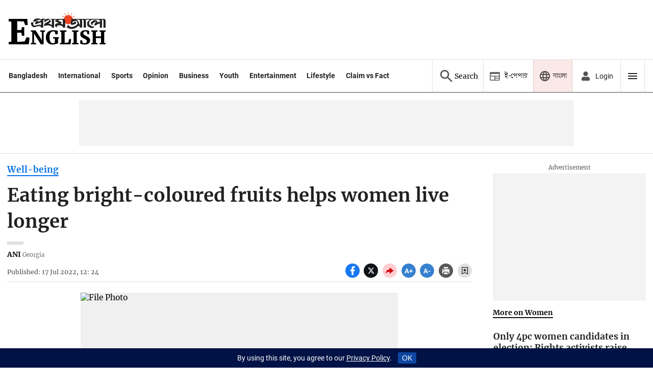

--- FILE ---
content_type: text/html; charset=utf-8
request_url: https://www.google.com/recaptcha/api2/aframe
body_size: 269
content:
<!DOCTYPE HTML><html><head><meta http-equiv="content-type" content="text/html; charset=UTF-8"></head><body><script nonce="uWJxWS0ykvHc14kNROhDkA">/** Anti-fraud and anti-abuse applications only. See google.com/recaptcha */ try{var clients={'sodar':'https://pagead2.googlesyndication.com/pagead/sodar?'};window.addEventListener("message",function(a){try{if(a.source===window.parent){var b=JSON.parse(a.data);var c=clients[b['id']];if(c){var d=document.createElement('img');d.src=c+b['params']+'&rc='+(localStorage.getItem("rc::a")?sessionStorage.getItem("rc::b"):"");window.document.body.appendChild(d);sessionStorage.setItem("rc::e",parseInt(sessionStorage.getItem("rc::e")||0)+1);localStorage.setItem("rc::h",'1768355495641');}}}catch(b){}});window.parent.postMessage("_grecaptcha_ready", "*");}catch(b){}</script></body></html>

--- FILE ---
content_type: image/svg+xml
request_url: https://media.prothomalo.com/prothomalo-bangla/2025-11-17/r8eiboew/palo-english.svg
body_size: 3204
content:
<svg xmlns="http://www.w3.org/2000/svg" viewBox="0 0 230 78">
  <defs/>
  <path fill="#ED4523" d="M141.297 29.36c5.953 0 10.775-4.826 10.775-10.771 0-5.952-4.822-10.777-10.775-10.777-5.945 0-10.772 4.825-10.772 10.777-.001 5.945 4.826 10.771 10.772 10.771zM140.7457204 1.0244012l1.097-.0013164.0064332 5.361-1.097.0013164zM146.9726476 7.7504508l2.617654-4.717388.9592168.5322644-2.617654 4.717388zM151.4019052 11.9910141l4.566184-2.807568.5751324.9353862-4.566184 2.807568zM132.2129176 3.5270984l.957681-.5351166 2.607291 4.666185-.957681.5351166zM126.2220279 10.0723214l.5618466-.9434016 4.5726624 2.7232674-.5618466.9434016z"/>
  <path fill="#221F1F" fill-rule="evenodd" d="M96.613 21.229c-8.733 5.636-12.003 7.246-12.003 7.246v5.533c11.186-5.301 18.045 1.46 18.045 1.46v1.895h5.238V21.289c0-2.049-1.7-2.79-1.7-2.79h9.388s-2.848.818-4.073 1.642c-1.434.962-1.133 2.528-1.133 2.528l6.402 2.66s.782.23.811.795c.047.67-.815.879-.815.879s-3.688.286-5.531 1.796c-1.327 1.093-1.019 2.038-1.019 2.038v2.749c.002.234.002.424.122.543 1.462 1.514 4.254 1.977 4.254 1.977l2.26-1.234c-2.385-.182-2.489-.729-2.524-1.192-.019-.371.369-1.566 5.363-1.822 4.472-.228 8.869 2.98 8.869 2.98v2.508h5.23V21.399c0-.922-.254-4.624-4.939-4.624l-4.562-.032H99.318v.731c3.401.344 3.335 2.65 3.335 2.65v11.239c-3.701-3.227-8.552-3.42-8.552-3.42 2.615-1.431 4.516-3.078 5.551-3.944.345-.294.825-1.047.293-2.185-.822-1.758-1.78-3.106-3.293-4.456-2.229-1.988-5.095-.695-5.095-.695l-2.782 1.255c-7.137-4.002-11.376-.285-11.376-.285v.821c-11.042-7.354-18.493 1.98-18.493 1.98v2.39l7.504-.02-3.084 2.943v4.136l13.876-5.164v7.078s-2.949-2.016-6.775-1.169c-2.355.521-5.948 1.908-6.964 1.954-4.622.206-4.928-3.055-4.982-4.717-.039-1.184 1.314-1.007 1.314-1.007v-2.037H53.77s-.308 1.902-.104 3.587c.515 4.994 3.376 6.96 5.849 7.502 4.772 1.044 8.046-1.93 11.22-2.209 3.833-.345 6.439 2.326 6.439 2.326v1.178h5.236V19.73c.297-.887 1.074-1.246 1.36-1.294 2.265-.412 3.201.187 3.201.187s-.674.347-1.633 1.06c-.928.671-.583 2.072-.516 3.197.071 1.129 2.049 1.923 2.049 1.923l1.68-.823c-1.535-.508-.614-1.469-.614-1.469s5.933-2.766 6.958-3.21c0 0 .173-.086.549-.214.375-.128.813-.072 1.052.43.236.502.6 1.4.117 1.712zM69.661 23.65s-.395.248-.607.015c-.101-.1-.037-.288.194-.51l1.201-1.103s1.053-.984-.415-1.056c-1.476-.067-3.697-.062-3.697-.062s-.694.086-.744-.23c-.029-.149-.026-.333.229-.492.585-.381 9.387-2.394 11.819.578l-7.98 2.86zm55.985 2.569s.408-1.485-2.498-2.747c-.383-.168-2.958-1.349-5.473-2.38-.412-.162-.622-.922.132-1.195.755-.272 4.77-1.398 4.77-1.398h3.503s2.479.011 2.479 2.436l.011 9.701s-1.923-1.962-5.971-3.155l3.047-1.262zM224.668 16.678H147.02v1.983l5.483-.002c-5.901 1.801-5.292 4.745-5.292 4.745v5.163c.143 2.581 3.103 2.291 3.103 2.291s3.027-.484 4.768-1.195c2.116-.665 3.105-1.352 3.105-1.352 2.242-1.037 1.433-2.85 1.372-3.017-.488-1.201-2.364-2.756-2.364-2.756l-2.131.665.467.461c.789.577-.67 1.367-.67 1.367l-3.404 1.077c-1.76.416-1.164-.848-1.075-1.021.479-1.081 2.6-2.102 3.339-2.488 5.405-2.86 6.734-.5 7.354.166 4.07 4.348.171 7.735-.679 8.494-2.548 2.286-6.194 4.39-10.977 4.445-5.304.062-6.536-2.496-6.536-2.496l.494-1.18-1.906-.982-4.369 5.202c16.198 11.053 27.709-3.333 27.709-3.333 2.552.866 3.983 2.611 3.983 2.611v1.682h5.093V21.387c-.037-2.342-1.586-2.728-1.586-2.728h3.452c1.829.673 1.616 2.756 1.616 2.756V37.21h5.291V21.184c-.022-2.281-1.686-2.525-1.686-2.525H192.484c-.973.646-1.986 1.421-4.508 3.324-2.515 2.118-2.114 4.554-2.114 4.554v5.016c-.067.911.85 2.097 1.292 2.444 3.372 2.652 6.158 3.692 7.515 4.09 3.94 1.156 5.96-1.174 5.96-1.174l1.821-1.958-1.872-1.011c-1.335 2.114-4.685-.163-4.685-.163s-2.102-1.244-3.002-1.784c-2.599-1.662-2.55-2.397-2.55-2.397l.024-5.728c.243-1.726 6.17-5.211 6.17-5.211h17.136c2.008.66 1.791 2.875 1.791 2.875v3.427c-2.524-1.949-4.456-.787-4.456-.787l-3.166 1.579s.799-1.136 1.763-2.495c.904-1.284-.351-1.691-3.07-2.944-3.505-1.617-5.683.075-5.683.075s-2.175 1.163-4.436 2.819c-2.26 1.66-2.061 3.271-2.061 3.271v2.493c1.254 2.12 4.201 1.473 4.201 1.473l.722-1.427c-1.85-.111-1.5-.939-1.24-1.254 0 0 7.082-4.32 8.379-4.994.192-.101.627.058.456.434-.672 1.456-3.595 4.907-3.794 5.406-1.225 3.15.9 3.99.9 3.99l8.718-4.307c2.261-1.083 2.766.56 2.766.56v8.578h5.082V21.534c.024-2.249-1.777-2.875-1.777-2.875h3.421c2.005.834 1.814 2.887 1.814 2.887v15.886H229V21.531c0-1.957-.976-4.853-4.332-4.853zm-55.875 14.25s-.912-1.369-2.431-2.156c0 0 .734-7.21-7.049-10.112h7.92s1.534.386 1.559 2.744v9.524z" clip-rule="evenodd"/>
  <path d="M38.504 69.799l-17.55 1.122V49.125l9.857.239 1.362 6.972h5.529V36.222h-5.529l-1.442 6.571-9.777.241V22.199L36.741 23l2.804 8.094h6.331l-1.042-14.183H1v5.609l6.251 1.122v46.717l-6.171.803v5.288h47.2l1.924-15.064-6.812-1.925z"/>
  <g>
    <path d="M56.592 47.374L53.15 46.8v-3.089h11.077L76.406 62.51l2.471 5.296V47.374l-3.75-.574v-3.089h11.297V46.8l-3.354.574v29.124h-6.487l-12.93-20.167-2.912-5.824V73.1l4.677.485v2.913H53.15v-2.913l3.442-.485V47.374zM95.601 74.822c-2.354-1.442-4.133-3.413-5.34-5.914-1.206-2.5-1.809-5.339-1.809-8.516 0-3.648.691-6.752 2.074-9.311 1.383-2.56 3.361-4.494 5.936-5.803 2.574-1.309 5.626-1.963 9.156-1.963 2.03 0 4.045.148 6.046.441 2 .294 3.692.602 5.075.927l-.529 8.516h-5.296l-1.235-5.824c-.265-.294-.744-.553-1.434-.772-.691-.221-1.626-.331-2.802-.331-2.618 0-4.649 1.155-6.09 3.464-1.442 2.311-2.162 5.657-2.162 10.039 0 4.355.61 7.804 1.831 10.348 1.22 2.545 3.125 3.818 5.714 3.818 1.059 0 2.022-.139 2.891-.42.867-.279 1.522-.64 1.963-1.081v-9.223l-4.104-.441v-3.221h13.768v3.221l-2.206.353v11.606c-.501.03-1.662.264-3.486.705-1.795.471-3.413.846-4.854 1.125-1.442.28-2.987.42-4.633.42-3.296-.001-6.121-.721-8.474-2.163zM125.035 47.419l-3.31-.618v-3.089h15.047V46.8l-4.192.618v25.638l8.296-.441 2.869-8.737 4.148.53-1.279 12.091h-24.976v-2.913l3.398-.441V47.419zM153.761 47.419l-3.618-.618v-3.089h14.871V46.8l-3.707.618v25.726l3.707.485v2.869h-14.827v-2.913l3.574-.485V47.419zM175.582 76.587c-1.368-.266-2.802-.618-4.302-1.059-.971-.294-1.676-.456-2.118-.485l.397-8.252h4.104l1.104 5.649c.323.382.919.722 1.786 1.015.868.294 1.904.441 3.111.441 1.794 0 3.139-.398 4.038-1.192.897-.794 1.345-1.882 1.345-3.266 0-.971-.287-1.816-.86-2.537-.574-.72-1.368-1.383-2.383-1.986-1.015-.602-2.405-1.301-4.171-2.096-2.324-1.058-4.287-2.405-5.89-4.037-1.604-1.633-2.406-3.787-2.406-6.465 0-1.647.426-3.148 1.279-4.501.853-1.353 2.147-2.442 3.884-3.266 1.735-.823 3.899-1.235 6.487-1.235 1.56 0 2.92.103 4.082.308 1.161.207 2.405.485 3.728.838.707.236 1.25.369 1.633.397l-.266 7.855h-4.015l-1.015-5.427c-.207-.264-.669-.507-1.389-.728-.722-.22-1.523-.331-2.406-.331-1.617 0-2.831.384-3.64 1.148-.81.764-1.214 1.75-1.214 2.956 0 1.059.338 1.986 1.015 2.78.676.795 1.493 1.464 2.449 2.009.955.544 2.419 1.301 4.391 2.272 1.558.766 2.92 1.538 4.082 2.317 1.161.779 2.154 1.786 2.979 3.023.823 1.235 1.235 2.677 1.235 4.324 0 1.619-.39 3.178-1.169 4.678-.779 1.501-2.111 2.752-3.994 3.751-1.883 1-4.355 1.501-7.414 1.501-1.617-.002-3.109-.135-4.477-.399zM198.595 47.374l-3.177-.574v-3.089h14.297V46.8l-3.618.574V57.92h12.091V47.419l-3.31-.618v-3.089H229V46.8l-3.266.574v25.77l3.266.442v2.913h-14.122v-2.913l3.31-.485V61.672h-12.091v11.473l3.618.441v2.913h-14.386v-2.913l3.266-.441V47.374z"/>
  </g>
</svg>


--- FILE ---
content_type: application/javascript
request_url: https://assets.prothomalo.com/prothomalo/assets/story-14510c36f64f35658d95.js
body_size: 34443
content:
"use strict";(self.__LOADABLE_LOADED_CHUNKS__=self.__LOADABLE_LOADED_CHUNKS__||[]).push([[3180],{12066:function(e,t,n){n.r(t),n.d(t,{StoryPage:function(){return a.Y},StoryPagePreview:function(){return a.G}});var a=n(75529)},77170:function(e,t,n){n.d(t,{V:function(){return a}});var a=function(e,t){var n=document.createElement("script");n.setAttribute("src","".concat(e,"/quintype-metype/assets/application.js")),n.setAttribute("data-metype-script","1"),n.async=1,n.onload=function(){return t()},document.body.appendChild(n)}},75529:function(e,t,n){n.d(t,{Y:function(){return ga},G:function(){return ya}});var a=n(87462),r=n(4942),l=n(67294),o=n(73683),i=n(45697),s=n.n(i),c=(n(67738),n(27361)),m=n.n(c),u=n(919),d=n(84506),p=n(67411),g=n(45987),y=n(29439),f=n(15671),v=n(43144),h=n(60136),E=n(82963),b=n(61120),w=n(7016);var N=function(e){(0,h.Z)(o,e);var t,a,r=(t=o,a=function(){if("undefined"==typeof Reflect||!Reflect.construct)return!1;if(Reflect.construct.sham)return!1;if("function"==typeof Proxy)return!0;try{return Boolean.prototype.valueOf.call(Reflect.construct(Boolean,[],(function(){}))),!0}catch(e){return!1}}(),function(){var e,n=(0,b.Z)(t);if(a){var r=(0,b.Z)(this).constructor;e=Reflect.construct(n,arguments,r)}else e=n.apply(this,arguments);return(0,E.Z)(this,e)});function o(e){var t;return(0,f.Z)(this,o),(t=r.call(this,e)).state={loaded:!1},t.observerRef=l.createRef(),t}return(0,v.Z)(o,[{key:"render",value:function(){return this.state.loaded?this.props.children():l.createElement("div",{style:{height:this.props.height||50},ref:this.observerRef},l.createElement(w.Z,{color:"#ed1c24",width:"44",height:"44"}))}},{key:"componentDidMount",value:function(){var e=this;this.observer=new n.g.IntersectionObserver((function(t,n){return e.observerCallback(t,n)}),{rootMargin:this.props.margin||"160px"}),this.observer.observe(this.observerRef.current)}},{key:"componentWillUnmount",value:function(){this.observer.disconnect()}},{key:"observerCallback",value:function(e,t){var n=this;e.forEach((function(e){(e.isIntersecting||void 0===e.isIntersecting)&&(n.setState({loaded:!0}),t.disconnect())}))}}]),o}(l.Component);N.propTypes={children:i.func.isRequired,margin:i.string,height:i.number};var x=N,S=n(50261),k=n(41772),I=n(15303),_=n(5269),Z=n(1901),R=n(37036),j={"./lightBox.m.css":{wrapper:"rqj-z","fixed-lightbox-wrapper":"j-kJK","lightbox-item":"VyXVC","icon-close":"_9WlCl","with-caption-wrapper":"_89Hjo",image:"F8tzs","lightbox-image-caption":"LtZ3k","image-attribute":"IFuLD","full-screen-icon":"UliE2","lightbox-caption-base":"I579c"}},T=function(e){var t=e.element,a=e.closePopup,r=e.isbutton,o=void 0===r||r,i=e.isCarousel,s=void 0!==i&&i,c=(0,l.useState)(!0),m=(0,y.Z)(c,2),u=m[0],d=m[1],g=(0,l.useState)(!1),f=(0,y.Z)(g,2),v=f[0],h=f[1],E=s?"":"fixed-lightbox-wrapper",b=t.title,w=t["image-attribution"],N=t["image-s3-key"],x=void 0===N?"":N,S=(0,R.Gq)(b),k=(0,R.Gq)(w),I=S||k;return l.createElement("div",{className:"lightbox-wrapper "+(0,p.Z)("wrapper ".concat(E),j,{autoResolveMultipleImports:!0,handleMissingStyleName:"throw"})},l.createElement("div",{className:"lightbox VyXVC"},l.createElement("div",{className:"image-with-caption-wrapper _89Hjo"},l.createElement("div",{className:"image-base F8tzs",onMouseEnter:function(){!n.g.isMobile&&!u&&h(!0)},onMouseLeave:function(){!n.g.isMobile&&v&&h(!1)}},l.createElement(_.t,{slug:x,alt:b||"image-s3-key",className:"F8tzs",type:"image/webp",aspectRatio:[1,1],imgParams:{auto:["format","compress"],fmt:"webp"},onClick:function(){n.g.isMobile&&d(!u)}}),(u||v)&&I&&l.createElement("figcaption",{className:"image-caption LtZ3k",onClick:function(){!n.g.isMobile&&d(!1)}},l.createElement("div",{className:"caption-base I579c"},S,k&&l.createElement("span",{className:"IFuLD"}," ",k," "))))),!s&&o&&l.createElement(l.Fragment,null,l.createElement(Z.Z,{type:"gallery-scope",className:"UliE2",onClick:function(){document.fullscreenElement?document.exitFullscreen().then((function(){})).catch((function(e){return console.error(e)})):document.documentElement.requestFullscreen()}}),l.createElement("button",{onClick:a,className:"_9WlCl"},l.createElement(Z.Z,{type:"close",className:"close"})))))};T.propTypes={element:i.object,closePopup:i.func,isbutton:i.bool,isCarousel:i.bool};var P=T,C=n(79416),A=n(60388),M=function(e){var t=e.element,n=e.lang,a=e.cdnImage;if(!t)return null;var r=t["s3-key"],o=void 0===r?"":r,i=t["file-name"],s=void 0===i?"":i;return l.createElement("div",{className:"_1MR29"},l.createElement("div",{className:"IpU4j"},s),l.createElement("div",{className:"WYDzY"},l.createElement(C.r,{target:"_blank","aria-label":(0,A.D)(n).download,href:"https://".concat(a,"/").concat(o)},(0,A.D)(n).download)))};M.propTypes={element:i.object,lang:i.string,cdnImage:i.string};var q=(0,u.connect)((function(e){return{lang:m()(e,["qt","config","publisher-attributes","lang"],""),cdnImage:m()(e,["qt","config","cdn-image"],"")}}))(M),B=n(79005),D=n(51981),O=function(e){var t=e.element,n=e.lang,a=e.linkedStories,r=m()(t,["metadata","linked-story","id"],""),o=null==a?void 0:a[r];if(!o)return null;var i=o.headline,s=o.url,c=o["first-published-at"];return l.createElement("span",{className:"also-read lDfA5"},l.createElement("div",{className:"also-read-text"},(0,A.D)(n).alsoRead),l.createElement("div",{className:"_-2jpv"},l.createElement("a",{className:"M7zxR","aria-label":i,href:s},l.createElement("h2",{className:"xm4dj"},i),l.createElement(D.Z,{className:"_5LznD",date:c})),l.createElement("a",{"aria-label":i,href:s},l.createElement(B.Z,{story:o,aspectRatio:[3,2],imageType:"image3x2",widths:[80,80,80],defaultImage:!1,className:"card-with-image-zoom iNm4c"}))))};O.propTypes={element:i.object,linkedStories:i.object,lang:i.string};var F=(0,u.connect)((function(e){return{lang:m()(e,["qt","config","publisher-attributes","lang"],"")}}))(O),L=function(e){var t=e.color,n=void 0===t?"#121212":t,a=e.width,r=void 0===a?14:a,o=e.height,i=void 0===o?14:o;return l.createElement("svg",{xmlns:"http://www.w3.org/2000/svg",width:r,height:i,viewBox:"0 0 14 14"},l.createElement("path",{id:"Path_155",d:"M15.444 15.444H4.556V4.556H9V3H4.556A1.555 1.555 0 0 0 3 4.556v10.888A1.555 1.555 0 0 0 4.556 17h10.888A1.56 1.56 0 0 0 17 15.444V11h-1.556zM11.556 3v1.556h2.792L6.7 12.2l1.1 1.1 7.646-7.646v2.79H17V3z",fill:n,"data-name":"Path 155",transform:"translate(-3 -3)"}))};L.propTypes={width:i.number,height:i.number,color:i.string};var U=L,H=function(e){var t=e.element,n=e.imageElements,a=e.lang,r=function(e){return n.findIndex((function(t){return t.id===e}))+1};return l.createElement(l.Fragment,null,l.createElement("div",{className:"xLlgV"},"".concat("en"===a?r(t.id):(0,R.Ap)(r(t.id))," / ").concat("en"===a?n.length:(0,R.Ap)(n.length))))};H.propTypes={element:i.object,imageElements:i.array,lang:i.string};var V=(0,u.connect)((function(e){return{lang:m()(e,["qt","config","publisher-attributes","lang"],"")}}))(H),W=n(87678),z=n(22077),X={"./image-gallery.m.css":{base:"Z1q1k","gallery-image":"cpPy-","image-figure":"_6wcy-","has-third":"J5Cow",remaning:"-wPRW"}},G=function(e){var t=e.className,n=e.lang,a=e.imageAspectRatio,r=e.element,o=void 0===r?{}:r,i=e.story,s=e.cfDpr;if(!(o&&o["story-elements"]&&o["story-elements"].length))return null;var c=(0,l.useState)(!1),m=(0,y.Z)(c,2),u=m[0],d=m[1],g=(0,l.useState)(),f=(0,y.Z)(g,2),v=f[0],h=f[1],E=(0,l.useState)(0),b=(0,y.Z)(E,2),w=b[0],N=b[1],x=s[(0,z.Fy)().name]||1,S=o["story-elements"],k=S.length,I=k-4,Z={"--grid-items-desktop":k>4?4:k,"--grid-items-phone":k>2?2:k},j=S.slice(0,4).map((function(e,r){return l.createElement("div",{key:r,className:"custom-gallery-image cpPy-"},l.createElement("figure",{className:"_6wcy-","data-remaning":I>0&&3===r?"+".concat("bn"===n?(0,R.Ap)(I):I):"",onClick:function(e){!function(e,t){h({"--top":e.screenY+"px","--left":e.screenX+"px","--innerHeight":window&&window.innerHeight+"px"}),d(!0),N(t)}(e,r)}},l.createElement("picture",null,l.createElement(_.t,{slug:e["image-s3-key"],metadata:e.metadata,aspectRatio:a||[1,1],defaultWidth:500,widths:(0,R.Qh)([300,250,250],x),sizes:"(max-width: 500px) 98%, (max-width: 875px) 48%, 23%",className:t||"story-element-image-gallery__image",alt:(null==e?void 0:e.title)||(null==i?void 0:i.headline),"data-bg":"/media-placeholder.svg",imgParams:{auto:["format","compress"],fmt:"avif"}}))))}));return l.createElement(l.Fragment,null,l.createElement("div",{style:Z,className:"custom-element-image-gallery "+(0,p.Z)("base ".concat(I>0?"remaning":3===k?"has-third":""),X,{autoResolveMultipleImports:!0,handleMissingStyleName:"throw"})},j),u&&v&&l.createElement(W.Z,{elements:S,position:v,closeEvent:function(){d(!1)},currentSlide:w,setCurrentSlide:N}))};G.propTypes={className:i.string,imageAspectRatio:i.array,element:i.object,story:i.object,lang:i.string,cfDpr:i.object};var K=(0,u.connect)((function(e){return{cfDpr:e.qt.config["publisher-attributes"]["cf-dpr"]||{}}}))(G),Q=function(e){var t=e.element,n=void 0===t?{}:t,a=(e.shareUrl,e.cdnImage),r=m()(n,["metadata","attribution"],null),o=m()(n,["metadata","entity","photo","0","key"],null),i=null!==o&&"https://"+a+"/"+o,s=m()(n,["metadata","content"],null);return l.createElement("div",{className:"story-element story-element-text story-element-text-quote"},s&&l.createElement("blockquote",null,s),r&&l.createElement("div",{className:"attribution"},o&&l.createElement("img",{className:"person-image",src:i,alt:r}),l.createElement("span",null,r)))};Q.propTypes={element:i.object,shareUrl:i.string,cdnImage:i.string};var Y=(0,u.connect)((function(e){return{cdnImage:m()(e,["qt","config","publisher-attributes","cdn_image"],null)}}),"")(Q),J=n(79466),$=function(e){var t=e.element;if(!t||!t.metadata)return null;var n=t.metadata,a=n.attribution,r=n.content;return l.createElement("div",{className:"bigfact-item B3Eb-"},r&&l.createElement("div",{className:"title ZAPeS"},r),a&&l.createElement("div",{className:"description vF10L"},a))};$.propTypes={element:i.object};var ee=$,te=n(99140),ne=function(e){var t=e.defaultWidth,n=void 0===t?640:t,a=e.widths,r=void 0===a?[700]:a,o=e.imageElement,i=void 0===o?{}:o,s=e.handleCarousel,c=e.imagePosition,m=void 0===c?"":c,u=e.index,d=e.cfDpr,p=i["image-metadata"],g=i["image-s3-key"],y=void 0===g?"":g,f=i["image-attribution"],v=void 0===f?"":f,h=i.title,E=void 0===h?"":h;if(!p)return l.createElement(S.z,{element:i,externalLink:!0,onClick:function(e){return s(e,i,u)}});var b=d[(0,z.Fy)().name]||1,w=p.width,N=p.height,x=(0,R.Gq)(E),I=(0,R.Gq)(v),Z={"--aspect-ratio":w/N,maxWidth:"Full Width"!==m&&w};return l.createElement("div",{className:"story-card-image"},l.createElement("div",{onClick:function(e){return s(e,i,u)},style:Z},l.createElement("div",{className:"woq9M"},l.createElement("figure",{className:"qt-figure"},l.createElement("picture",{className:"qt-image"},l.createElement(k.v,{margin:"50px"},(function(){return l.createElement(_.t,{slug:y,defaultWidth:n,widths:"Left Align"===m||"Right Align"===m?(0,R.Qh)([420,300,350],b):(0,R.Qh)(r,b),sizes:"(max-width: 500px) 98%, (max-width: 875px) 48%, 23%",className:"image","data-bg":"/media-placeholder.svg",alt:E,imgParams:{auto:["format","compress"],fmt:"avif"}})})))))),l.createElement("div",{className:"story-element-caption-attribution-wrapper"},x&&l.createElement("figcaption",{className:"story-element-image-title"},x),I&&l.createElement("figcaption",{className:"story-element-image-attribution"},I)))};ne.propTypes={defaultWidth:i.number,imageType:i.string,widths:i.array,imageElement:i.object,handleCarousel:i.func,imagePosition:i.string,index:i.number,cfDpr:i.object};var ae=(0,u.connect)((function(e){return{cfDpr:e.qt.config["publisher-attributes"]["cf-dpr"]||{}}}))(ne),re=n(48764),le=function(e){var t=e.element,n=(0,l.useMemo)((function(){return re.lW.from((null==t?void 0:t["embed-js"])||"","base64").toString("utf-8")}),[t]),a=(0,l.useRef)(null),r=(0,l.useState)(!1),o=(0,y.Z)(r,2),i=o[0],s=o[1],c=(0,l.useState)(0),m=(0,y.Z)(c,2),u=m[0],d=m[1],p=(0,l.useState)(0),g=(0,y.Z)(p,2),f=g[0],v=g[1],h=(0,l.useRef)(null),E=(0,l.useRef)(!1);(0,l.useEffect)((function(){if("undefined"!=typeof window&&n){var e=new Audio(n);a.current=e;var t=function(){return d(e.currentTime)},r=function(){return v(e.duration)},l=function(){return s(!1)};return e.addEventListener("timeupdate",t),e.addEventListener("loadedmetadata",r),e.addEventListener("ended",l),function(){e.pause(),e.removeEventListener("timeupdate",t),e.removeEventListener("loadedmetadata",r),e.removeEventListener("ended",l)}}}),[n]);var b=function(e){if(a.current&&h.current&&0!==f){var t=h.current.getBoundingClientRect(),n=e.clientX-t.left,r=Math.min(Math.max(n/t.width,0),1)*f;a.current.currentTime=r}},w=function(e){var t=a.current;t&&(t.currentTime=Math.min(Math.max(0,t.currentTime+e),t.duration||0))},N=function(e){E.current&&b(e)},x=function e(){E.current=!1,document.removeEventListener("mousemove",N),document.removeEventListener("mouseup",e)},S=function(e){var t=Math.floor(e/60),n=Math.floor(e%60);return"".concat(t,":").concat(n.toString().padStart(2,"0"))};return l.createElement("div",{className:"-nnSv"},l.createElement("div",{className:"K67Pr"},l.createElement("div",{className:"q85pX"},l.createElement("span",null,S(u)),l.createElement("span",null,S(f))),l.createElement("div",{className:"HEtsK",ref:h,onClick:function(e){b(e)},onMouseDown:function(){E.current=!0,document.addEventListener("mousemove",N),document.addEventListener("mouseup",x)}},l.createElement("div",{className:"kVU7-",style:{width:"".concat(u/f*100||0,"%")}}),l.createElement("div",{className:"whx5x",style:{left:"".concat(u/f*100||0,"%")}}))),l.createElement("div",{className:"_8APiA"},l.createElement("button",{className:"L9ZYN",onClick:function(){return w(-10)},title:"Backward 5s"},l.createElement(Z.Z,{height:"20",width:"20",type:"audio-backward"})),l.createElement("button",{className:"_69Ukr",onClick:function(){var e=a.current;e&&(i?e.pause():e.play(),s(!i))},title:i?"Pause":"Play"},l.createElement(Z.Z,{height:"24",width:"24",type:i?"audio-pause":"audio-play"})),l.createElement("button",{className:"L9ZYN",onClick:function(){return w(10)},title:"Forward 5s"},l.createElement(Z.Z,{height:"20",width:"20",type:"audio-forward"})),l.createElement("button",{className:"L9ZYN",onClick:function(){var e=a.current;e&&(e.currentTime=0,e.play(),s(!0))},title:"Replay"},l.createElement(Z.Z,{height:"24",width:"24",type:"audio-replay"}))))};le.propTypes={element:s().object};var oe=le,ie=function(e){var t,n,a=e.story,r=void 0===a?{}:a,o=e.element,i=void 0===o?{}:o,s=function(){return l.createElement("div",{className:"".concat((0,R.vE)(i)||"")},l.createElement(S.z,{story:r,element:i}))},c=(0,R.vE)(i);return"audio"===c?l.createElement(oe,{element:i}):["embed-quiz","others"].includes(c)?s():"jsembed"===i.type?(t=s(),(n=(0,R.do)(i))?l.createElement("div",{style:{"--aspect-ratio":n}},l.createElement(k.v,{margin:"50px"},(function(){return t}))):null):function(e){return l.createElement("div",{style:{"--aspect-ratio":640/360}},l.createElement("div",{className:"story-card-video -v2q1"},l.createElement("figure",{className:"qt-figure"},l.createElement("picture",{className:"qt-video default"},l.createElement(k.v,{margin:"50px"},(function(){return e}))))))}(s())};ie.propTypes={story:i.object,element:i.object};var se=ie,ce=function(e){var t=e.story,n=e.element,a=e.domainSlug,r=e.lang;if(!n)return null;var o=n.metadata,i=(o=void 0===o?{}:o).interviewer,s=(i=void 0===i?{}:i).name,c=void 0===s?"":s,m=n.text,u=void 0===m?"":m;return l.createElement("div",{className:"GrKYo"},l.createElement("span",{className:"Sp-cn"},c||(0,R.vb)(t,r,a)),l.createElement("span",null,": "),l.createElement("span",{className:"inline",dangerouslySetInnerHTML:{__html:u}}))};ce.propTypes={element:i.object,domainSlug:i.string,lang:i.string,story:i.object};var me=ce,ue=function(e){var t=e.element;if(!t)return null;var n=t.metadata,a=(n=void 0===n?{}:n).interviewee,r=(a=void 0===a?{}:a).name,o=void 0===r?"":r,i=t.text,s=void 0===i?"":i;return l.createElement("div",{className:"story-element NTmkv"},o&&l.createElement("span",{className:"COmvz"},o),l.createElement("span",{className:"inline",dangerouslySetInnerHTML:{__html:s}}))};ue.propTypes={element:i.object};var de=ue,pe=function(e){var t=e.element,n=e.domainSlug,a=e.lang,r=e.story;if(!t)return null;var o=m()(t,["metadata","answer"],""),i=m()(t,["metadata","question"],""),s=m()(t,["metadata","interviewee","name"]),c=m()(t,["metadata","interviewer","name"]);return l.createElement("div",{className:"story-element tRlYi"},l.createElement("p",{className:"X4keH"},l.createElement("span",{className:"nOPQi"},c||(0,R.vb)(r,a,n)),l.createElement("span",null," : "),l.createElement("div",{className:"inline",dangerouslySetInnerHTML:{__html:i}})),l.createElement("p",{className:"_8eSpj"},s&&l.createElement("span",{className:"xnKPd"},s),l.createElement("div",{className:"inline",dangerouslySetInnerHTML:{__html:o}})))};pe.propTypes={element:i.object,domainSlug:i.string,lang:i.string,story:i.object};var ge=pe;function ye(e,t){var n=Object.keys(e);if(Object.getOwnPropertySymbols){var a=Object.getOwnPropertySymbols(e);t&&(a=a.filter((function(t){return Object.getOwnPropertyDescriptor(e,t).enumerable}))),n.push.apply(n,a)}return n}var fe={"./story-card.m.css":{name:"ZVNq4",attribute:"_-2oCZ","blockquote-share":"OcEUS","quote-share":"mpTvU","scroll-snap":"_3XIxX","image-with-caption-wrapper":"_8sJox",image:"cf1Ly","image-caption":"F2V9C",icons:"QfZ5I","image-index":"wDGJp",wrapper:"eyOoS","reference-link-text":"RwoCz","reference-icon":"WEc31","story-element-text-quote":"dXbPb","story-element-jsembed":"GbLMe","story-element-image":"DFLrk","story-element-image-title":"CoXkr","story-element-image-attribution":"cFUAQ","story-element-caption-attribution-wrapper":"L67ts","photo-wrapper":"bqPc0","story-element-text":"gU7Pm","eng-wrapper":"qwBlA","left-align":"k-2pU","right-align":"OVZtG","listicle-wrapper":"hB5O7","listicle-title-wrapper":"ExatS","listicle-card-number":"g-fL7","without-title":"jwTfU","listicle-bullet":"upNXY",paragraphs:"_-8q9g","full-width":"KMFZK","live-blog-card-share":"U8iXU","listicle-introduction":"cFMeq","story-element-quote":"_7pft0","default-image":"OP3xc","story-card-image":"dSWgX","bigFact-element":"B3Eb-","bigFact-title":"ZAPeS","bigFact-description":"vF10L"}},ve=function(e){var t,a,o,i,s=e.story,c=e.card,m=e.onCarouselEvent,u=e.lang,d=e.imageElements,g=void 0===d?[]:d,f=e.domainSlug,v=(0,l.useState)(0),h=(0,y.Z)(v,2),E=h[0],b=h[1],w=(0,l.useState)({}),N=(0,y.Z)(w,2),x=N[0],_=N[1],Z=(null==c||null===(t=c.metadata)||void 0===t||null===(a=t.attributes)||void 0===a||null===(o=a.imageposition)||void 0===o?void 0:o[0])||"",j={"also-read":F,file:q},T={"Left Align":"left-align","Right Align":"right-align","Full Width":"full-width"},C=s["story-template"];return(null===(i=n.g)||void 0===i?void 0:i.window)&&(0,I.iframeResize)({log:!0},".special-quiz"),l.createElement("div",{className:"storyCard "+(0,p.Z)("wrapper ".concat("photo"===C||"gallery"===C?"photo-wrapper":""," ").concat(T[Z]||""," ").concat("text"===C&&"migrator"===s["author-name"]?"left-align":""," ").concat("en"===u?"eng-wrapper":""," ").concat("listicle"===C?"listicle-wrapper":""," ").concat("listicle"===C&&"introduction"===(null==c?void 0:c["card-type"])?"listicle-introduction":""," "),fe,{autoResolveMultipleImports:!0,handleMissingStyleName:"throw"})},"listicle"===C&&"introduction"!==(null==c?void 0:c["card-type"])&&!(null!=c&&c.listicleTitle)&&("bullets"===(null==s?void 0:s["bullet-type"])?l.createElement("div",{className:"upNXY jwTfU"}):l.createElement("div",{className:"g-fL7 jwTfU"},"en"===u?null==c?void 0:c.cardNumber:(0,R.Ap)(null==c?void 0:c.cardNumber))),c["story-elements"]&&c["story-elements"].length>0&&c["story-elements"].map((function(e,t){var n,a="image"===e.type&&c["story-elements"].length>t+1&&"text"===c["story-elements"][t+1].type&&!c["story-elements"][t+1].subtype&&T[Z]||"",o=function(){return"image"===e.type?l.createElement(l.Fragment,null,s&&("photo"===C||"gallery"===C)&&l.createElement(V,{element:e,imageElements:g}),l.createElement(ae,{imageElement:e,handleCarousel:m,imagePosition:Z,index:g.indexOf(e),widths:"listicle"===C?[350,620,580]:[450,600,622]})):"youtube-video"===e.type||"jsembed"===e.type?l.createElement(se,{story:s,element:e}):l.createElement(S.z,{renderTemplates:j,linkedStories:null==s?void 0:s["linked-stories"],key:e.id+"index-i9".concat(t),element:e,externalLink:!0,onClick:function(n){return m(n,e,t)},imageWidths:Z||"migrator"===s["author-name"]?[250]:[450,600,720]})};switch(e.subtype){case"image-gallery":if("gallery"===e.metadata.type)return l.createElement("div",{key:e.id+"i9".concat(t)},"composite"===e.type?l.createElement(k.v,{margin:"50px"},(function(){return l.createElement(K,{key:e.id+"i2".concat(t),story:s,element:e,lang:u,imageAspectRatio:[1,1]})})):l.createElement(S.z,{renderTemplates:j,story:s,element:e,onClick:function(t){return m(t,e)}}),l.createElement("div",null,x[e.id]?l.createElement(P,{element:e["story-elements"][E],closePopup:function(){return function(e,t){var n=arguments.length>2&&void 0!==arguments[2]?arguments[2]:0;_((0,r.Z)({},e,t)),b(n),document.getElementsByTagName("body")[0].style.overflow=t?"hidden":"",document.fullscreenElement&&document.exitFullscreen().then((function(){})).catch((function(e){return console.error(e)}))}(e.id,!1)}}):null));if("slideshow"===e.metadata.type)return l.createElement(te.Z,{elements:null==e?void 0:e["story-elements"],lang:u,key:t,widths:[450,760,760]});break;case"quote":var i=e.text;return e.text=i.replace("@",""),l.createElement("div",{className:"quote-wrapper _7pft0",key:e.id+"i10".concat(t)},l.createElement(S.z,{renderTemplates:j,story:s,element:e,externalLink:!0,onClick:function(t){return m(t,e)}}));case"blockquote":if(e.metadata.attribution.id){var d=(s["linked-entities"]||[]).find((function(t){return t.id===e.metadata.attribution.id}));d&&(e.metadata.attribution=function(e){for(var t=1;t<arguments.length;t++){var n=null!=arguments[t]?arguments[t]:{};t%2?ye(Object(n),!0).forEach((function(t){(0,r.Z)(e,t,n[t])})):Object.getOwnPropertyDescriptors?Object.defineProperties(e,Object.getOwnPropertyDescriptors(n)):ye(Object(n)).forEach((function(t){Object.defineProperty(e,t,Object.getOwnPropertyDescriptor(n,t))}))}return e}({},d))}return l.createElement(Y,{key:e.id+"i11".concat(t),element:e,shareUrl:s.url});case"references":var p=(null==e?void 0:e["story-elements"])||[];return l.createElement("div",{className:"reference-link",key:e.id+"i5".concat(t)},p.map((function(e,t){return l.createElement("a",{"aria-label":e.metadata.name,key:t+"i6".concat(t),target:"_blank",rel:"noopener noreferrer",href:e.metadata.url}," ",l.createElement("span",{className:"reference-icon"},l.createElement(U,null)),l.createElement("span",{className:"reference-link-text"},e.metadata.name))})));case"q-and-a":return l.createElement(ge,{story:s,element:e,lang:u,domainSlug:f});case"question":return l.createElement(me,{story:s,element:e,lang:u,domainSlug:f});case"answer":return l.createElement(de,{element:e});case"cta":var y=(null==e?void 0:e.metadata)||[];return l.createElement("div",{className:"reference-link",key:e.id+"cta".concat(t)},l.createElement("a",{"aria-label":null==y?void 0:y["cta-title"],key:t+"cta-".concat(t),target:!0===(null==y?void 0:y["open-in-new-tab"])?"_blank":"_self",rel:!0===(null==y?void 0:y["no-follow"])?"noopener noreferrer nofollow":"next search",href:null==y?void 0:y["cta-url"]},l.createElement("span",{className:"reference-icon"},l.createElement(U,null)),l.createElement("span",{className:"reference-link-text"},null==y?void 0:y["cta-title"])));case"opinion-poll":return l.createElement(J.Z,{id:e["polltype-id"]});case"bigfact":return l.createElement(ee,{element:e});default:return"listicle"===C&&"introduction"!==(null==c?void 0:c["card-type"])&&(null==e?void 0:e.id)===(null==c||null===(n=c.listicleTitle)||void 0===n?void 0:n.id)?l.createElement("div",{className:("".concat(a)?"".concat(a)+" ":"")+"ExatS",key:e.id+"i7".concat(t)},"bullets"===(null==s?void 0:s["bullet-type"])?l.createElement("div",{className:"upNXY"}):l.createElement("div",{className:"g-fL7"},"en"===u?null==c?void 0:c.cardNumber:(0,R.Ap)(null==c?void 0:c.cardNumber)),o()):l.createElement("div",{className:"".concat(a," ").concat("text"===C&&"migrator"===s["author-name"]?"left-align":""," ").concat("photo"===C?"photo-story-element":""," ").concat("gallery"===C?"photo-story-element":"","\n                  story-element"),key:e.id+"i7".concat(t)},o())}return null})))};ve.propTypes={card:i.object,story:i.object,template:i.string,onCarouselEvent:i.func,lang:i.string,imageElements:i.array,domainSlug:i.string};var he=(0,u.connect)((function(e){return{domainSlug:m()(e,["qt","config","domainSlug"]),lang:m()(e,["qt","config","publisher-attributes","lang"],"")}}))(ve),Ee=n(77592),be=n(73489),we={"./relatedStory.m.css":{wrapper:"TDtEI","related-story":"Q75R3","photo-related-story":"_-2XwW"}},Ne=function(e){var t=e.story,n=e.storyClass,a=e.storyType;if(!t)return null;var r=(0,z.hU)().mobile;return l.createElement("div",{className:"related-story-wrapper TDtEI"},l.createElement("div",null,l.createElement(be.Z,{showSubHeading:!1,story:t,cssStyleName:"photo"===a?"smallSize":""}),(r||void 0!==r&&!1===r&&"photo"===a)&&l.createElement("div",{className:"story-data"},l.createElement(Ee.Z,{story:t,isAuthor:!1,showComments:!1}))),l.createElement("div",{className:"related-story "+(0,p.Z)(n,we,{autoResolveMultipleImports:!0,handleMissingStyleName:"throw"})},"photo"!==a&&void 0!==r&&!1===r&&l.createElement("div",{className:"story-data"},l.createElement(Ee.Z,{story:t,isAuthor:!1,showComments:!1})),l.createElement(B.Z,{className:"card-with-image-zoom",story:t,aspectRatio:[3,2],imageType:"image3x2",widths:[200],linkEnable:!0})))};Ne.propTypes={story:i.object.isRequired,storyClass:i.string,storyType:i.string};var xe=Ne,Se=n(79259),ke=n(81646),Ie={"./relatedStories.m.css":{"related-stories":"gQiX8","related-story-heading":"bXd7i","related-stories-wrapper":"TDwO6","photo-related-stories-wrapper":"duiYB","adslot-r2":"_7U3J-","heading-text":"Q4wJs","related-stories-with-r2":"_5sAsR"}},_e=function(e){var t=e.story,n=e.storyIndex;return l.createElement("div",{className:"print-adslot sports-adslot"},l.createElement(ke.Z,null,l.createElement(Se.a,{targetStory:t,type:"Sports_336x280_R1",slotId:(0,R.Vr)("Sports_336x280_R1",null==t?void 0:t.id,"story_sports_desktop",n)})))};_e.propTypes={story:i.object,storyIndex:i.number,adsText:i.bool};var Ze=function(e){var t=e.stories,a=e.lang,r=e.story,o=e.storyIndex,i=e.enableSportsAd,s=e.className,c=void 0===s?"":s,u=e.widths,d=void 0===u?[160,280,380]:u,g=r&&"photo"===r["story-template"]?"photo-related-stories-wrapper":"related-stories-wrapper",y=r&&"photo"===r["story-template"]?"photo-related-story":"related-story",f=r&&r["story-template"]||"",v=m()(r,["seo","meta-keywords","0"]),h=(0,z.hU)(),E=h.tab,b=h.desktop,w="photo"===r["story-template"]?"photo-related":"other-related",N={en:"EnPalo_ROS_300x250_R2",bn:"News_336x280_R2"};return l.createElement("div",{className:(c?c+" ":"")+"gQiX8"},i&&n.g.isDesktop&&l.createElement(_e,{story:r,storyIndex:o}),l.createElement("h2",{className:"related-stories-title bXd7i"},l.createElement("span",{className:"Q4wJs"},"photo"===f?"bn"===a?"".concat(v," ").concat((0,A.D)(a).morePhotoStories):"".concat((0,A.D)(a).morePhotoStories," ").concat(v):"bn"===a?"".concat(v," ").concat((0,A.D)(a).relatedStories):"".concat((0,A.D)(a).relatedStories," ").concat(v))),l.createElement("div",{className:("related-stories ".concat(w)?"related-stories ".concat(w)+" ":0)+(0,p.Z)(g,Ie,{autoResolveMultipleImports:!0,handleMissingStyleName:"throw"})},t.slice(0,2).map((function(e){return l.createElement(xe,{storyType:f,story:e,key:e.id,storyClass:y,widths:d})}))),l.createElement("div",{className:"_5sAsR"},(E||b)&&l.createElement("div",{className:"print-adslot _7U3J-"},l.createElement(ke.Z,null,l.createElement(Se.a,{targetStory:r,type:N[a],slotId:(0,R.Vr)(N[a],null==r?void 0:r.id,"story_r2_desktop",o)}))),l.createElement("div",{className:("related-stories ".concat(w)?"related-stories ".concat(w)+" ":0)+(0,p.Z)(g,Ie,{autoResolveMultipleImports:!0,handleMissingStyleName:"throw"})},t.length>2&&t.slice(2).map((function(e){return l.createElement(xe,{storyType:f,story:e,key:e.id,storyClass:y})})))))};Ze.propTypes={stories:i.array.isRequired,lang:i.string,story:i.object,storyIndex:i.number,enableSportsAd:i.bool,className:i.string,widths:i.array};var Re=(0,u.connect)((function(e){return{enableSportsAd:m()(e,["qt","config","ads-config","slots","Sports_336x280_R1","enable"],!1)}}))(Ze),je=function(e){var t=e.story,n=e.stories,a=void 0===n?[]:n,r=e.lang,o=e.widths;if(!t||!a.length)return null;var i=m()(t,["seo","meta-keywords","0"]);return l.createElement("div",{className:"latest-stories-wrapper AjvRm"},l.createElement("div",{className:"heading-related-story Gt8W4"},"photo"===t["story-template"]?"bn"===r?"".concat(i," ").concat((0,A.D)(r).morePhotoStories):"".concat((0,A.D)(r).morePhotoStories," ").concat(i):"bn"===r?"".concat(i," ").concat((0,A.D)(r).relatedStories):"".concat((0,A.D)(r).relatedStories," ").concat(i)),l.createElement("div",{className:"latest-story-container E7bpv"},a.map((function(e,t){return l.createElement("div",{key:t},l.createElement(B.Z,{story:e,defaultWidth:300,aspectRatio:[3,2],imageType:"image3x2",widths:o,className:"card-with-image-zoom",linkEnable:!0}),l.createElement("div",{className:"vvZc2"},l.createElement(be.Z,{story:e})),l.createElement(Ee.Z,{story:e}))}))))};je.propTypes={stories:i.array.isRequired,lang:i.string,story:i.object,widths:i.array};var Te=(0,u.connect)((function(e){return{lang:m()(e,["qt","config","publisher-attributes","lang"],"")}}))(je),Pe=n(21836),Ce=function(e){var t=e.tag,n=e.scrollIndex;return l.createElement(Pe.Z,(0,a.Z)({"aria-label":t.slug},(0,R.PB)("data-topic-".concat(n),t.name),{href:"/topic/"+t.slug,className:"qB6iz "+((0,R.PB)("data-topic-".concat(n),t.name)&&(0,R.PB)("data-topic-".concat(n),t.name).className||"")}),t.name)};Ce.propTypes={tag:i.object,scrollIndex:i.number};var Ae=function(e){var t=e.tags,n=void 0===t?[]:t,a=e.scrollIndex,r=void 0===a?0:a;return n.length?l.createElement("ul",{className:"tag-list print-none _1v2LU"},n.map((function(e,t){return l.createElement("li",{className:"_2ybCx",key:t},l.createElement(Ce,{tag:e,scrollIndex:r}))}))):null};Ae.propTypes={tags:i.array,scrollIndex:i.number};var Me=Ae,qe=n(98894);function Be(e){var t=e.color,n=void 0===t?"#fff":t,a=e.width,r=void 0===a?21:a,o=e.height,i=void 0===o?21:o;return l.createElement("svg",{width:r,height:i,viewBox:"0 0 21 21",xmlns:"http://www.w3.org/2000/svg",className:"close-icon"},l.createElement("g",{fill:"none",fillRule:"evenodd"},l.createElement("g",{transform:"translate(-168 -859)",fillRule:"nonzero"},l.createElement("g",{id:"Group-12-Copy",transform:"translate(168 859)"},l.createElement("g",{id:"Group-16"},l.createElement("rect",{id:"Rectangle-14",fill:"transparent",width:"24",height:"24"}),l.createElement("g",{id:"Group-36",transform:"rotate(45 1.257 16.243)",stroke:n,strokeLinecap:"square",strokeWidth:"2"},l.createElement("path",{d:"M5.5,0.5 L5.5,11.5",id:"Line-6"}),l.createElement("path",{d:"M11,6 L0,6",id:"Line-7"})))))))}Be.propTypes={color:i.string,width:i.number,height:i.number};var De=function(e){var t=e.children,n=e.closeView,a=e.className,r=void 0===a?"":a;return l.createElement("div",{className:(r?r+" ":"")+"La0XY"},l.createElement("div",{className:"remove-wrapper THht9"},l.createElement("div",{className:"vQ8Ik",onClick:n},l.createElement(Be,{width:30,height:30,color:"#555555"}))),l.createElement("ul",{role:"dropdown",className:"cbqKD"},t))};De.propTypes={children:(0,i.oneOfType)([(0,i.arrayOf)(i.node),i.node]).isRequired,className:i.string,closeView:i.func};var Oe=De,Fe=n(39603),Le={"./memberNotVerifiedView.m.css":{wrapper:"rnyxI",profile:"rSIPS","image-name-wrapper":"tH9Ll",name:"Ppohy","top-arrow-container-wrapper":"yXfJ-","not-verified":"PcpE6","email-verify":"PzexP","email-link":"eCRDm","wrapper-loading":"WHxiO","metype-comments-wrapper":"yo4ps"}},Ue=function(e){var t=e.member,n=e.closeView,a=e.src,r=e.storyUrl,o=(0,l.useRef)(null),i=(0,l.useState)(!0),s=(0,y.Z)(i,2),c=s[0],u=s[1],d=(0,l.useState)(!1),g=(0,y.Z)(d,2),f=g[0],v=g[1],h=(0,l.useState)(!0),E=(0,y.Z)(h,2),b=E[0],w=E[1],N="".concat(a?"".concat(a,"-wrapper"):""," top-arrow-container-wrapper"),x="".concat(f?"wrapper-loading":"");return l.createElement("div",{ref:o,className:(0,p.Z)(N,Le,{autoResolveMultipleImports:!0,handleMissingStyleName:"throw"})},l.createElement(Oe,{closeView:n,className:a?"no-top-arrow":""},l.createElement("div",{className:"rnyxI"},l.createElement("div",{className:(0,p.Z)("profile",Le,{autoResolveMultipleImports:!0,handleMissingStyleName:"throw"})},l.createElement("div",{className:"tH9Ll"},l.createElement(Fe.Z,{authorObj:t,memberProfilePic:!0}),l.createElement("span",{className:"Ppohy"},t.name))),l.createElement("div",{className:(0,p.Z)("not-verified",Le,{autoResolveMultipleImports:!0,handleMissingStyleName:"throw"})},c?l.createElement("span",{className:"pending-message"},"Your email verification is pending."):l.createElement("span",{className:"sent-message"},"We have sent an activation email to you at"," ",l.createElement("a",{"aria-label":" We have sent an activation email to you at",className:"eCRDm"},m()(t,["email"],"")),". Please check your email box."),b&&l.createElement("span",{onClick:function(){v(!0),(0,qe.su)(t.email,"".concat(r)).then((function(){u(!1),v(!1),w(!1)}))},className:(0,p.Z)("email-verify ".concat(x),Le,{autoResolveMultipleImports:!0,handleMissingStyleName:"throw"})},"VERIFY")))))};Ue.propTypes={member:i.object.isRequired,closeView:i.func,navigateToPage:i.func,logout:i.func,src:i.string,storyUrl:i.string};var He=Ue,Ve=n(55812),We=n(77170),ze=function(e){var t=e.host,a=e.accountId,r=e.className,o=e.secondaryColor,i=e.pageURL,s=e.windowHeight,c=e.windowWidth,m=e.message,u=void 0===m?null:m,d=e.jwt,p=e.storyId,g=e.lang,y=p;(0,l.useEffect)((function(){!window.talktype&&(0,We.V)(t,(function(){return f(y)})),f(y)}),[]),(0,l.useEffect)((function(){null!==u&&(window.talktype.accountUserLogout(),f(y))}),[u]);var f=function(e){window.talktype&&(d&&!u&&window.talktype.accountUserLogin({jwt:d}),window.talktype.commentWidgetIframe(document.getElementById("metype-container-".concat(e))))};return l.createElement("div",{className:"metype-comment"},l.createElement("div",{id:"metype-container-".concat(y),className:"iframe-container ".concat(r),"data-metype-account-id":a,"data-metype-host":t,"data-metype-primary-color":"#d60000","data-metype-bg-color":o||"transparent","data-metype-font-color":"#121212","data-metype-window-width":c||(n.g?700:window.screen.width),"data-metype-window-height":s||(n.g?700:window.screen.height),"data-metype-page-url":i,"data-metype-font-url":"https://prothomalo-labs.s3.amazonaws.com/shurjo-metype.css","data-metype-font-family":"Shurjo, Roboto, Arial, Helvetica, sans-serif","data-metype-post":(0,A.D)(g).submit,"data-metype-sign-in":(0,A.D)(g).signIn,"sign-in":(0,A.D)(g).signIn}))};ze.propTypes={host:i.string,accountId:i.string,className:i.string,secondaryColor:i.string,pageURL:i.string,windowHeight:i.number,windowWidth:i.number,message:i.string,jwt:i.string,storyId:i.string,lang:i.string};var Xe={"./metypeComments.m.css":{"metype-comments-container":"oRvS9","button-wrapper":"bUtsG","verify-account-button":"iIUO1"}},Ge=n(34926).BroadcastChannel,Ke=function(e){var t=e.metypeConfig,a=e.jwtToken,r=e.authHost,o=e.member,i=e.navigateToPage,s=e.setMetypeBar,c=e.setMember,m=e.setJwtToken,u=e.setBookmark,d=e.story,g=e.currentHostUrl,f=e.clientId,v=e.lang,h=d.url,E=d.id,b=(0,l.useState)(null),w=(0,y.Z)(b,2),N=w[0],x=w[1];return new Ge("logout-channel").onmessage=function(e){x(e),c(null),m(null),u(null)},(0,l.useEffect)((function(){window.addEventListener("message",(function(e){"metype_login"===e.data.action&&(o&&!o["verification-status"]&&((0,qe.OA)(o.email).then((function(){})).catch((function(){})),window.location.href="/verify-email?id=".concat(o.id)),window.location.href=g+"/api/auth/v1/oauth/authorize?client_id="+f+"&response_type=code&redirect_uri="+g+"/api/auth/v1/oauth/token&callback_uri="+h+"&auth-page="+r+"/sign-in-page")}),!1)}),[E]),l.createElement("div",{className:"metype-comments-container "+(0,p.Z)("metype-comments-container",Xe,{autoResolveMultipleImports:!0,handleMissingStyleName:"throw"})},l.createElement("div",{className:"comment-wrapper"},o&&!o["verification-status"]&&l.createElement("div",{className:"bUtsG"},l.createElement(He,{member:o,logout:function(){(0,qe.kS)().then((function(){window.location.reload()}))},navigateToPage:i,closeView:function(){return n.g.isMobile&&s(!1)},src:"metype-comments",storyUrl:h})),l.createElement(ze,{host:t.metypeHost,accountId:t.metypeAccountId,pageURL:h,primaryColor:t.primaryColor,className:t.className,jwt:a,fontUrl:t.fontFamilyUrl,fontFamily:t.fontFamily,message:N,storyId:E,lang:v})))};Ke.propTypes={metypeConfig:i.object,jwtToken:i.string,authHost:i.string,member:i.object,navigateToPage:i.func,setMetypeBar:i.func,setMember:i.func,setJwtToken:i.func,setBookmark:i.func,currentHostUrl:i.string,clientId:i.number,story:i.object,lang:i.string};var Qe=(0,u.connect)((function(e){return{member:e.member,currentHostUrl:m()(e,["qt","currentHostUrl"],""),lang:m()(e,["qt","config","publisher-attributes","lang"],""),clientId:m()(e,["qt","config","publisher-attributes","sso_login","client_id"],""),authHost:m()(e,["qt","config","publisher-attributes","auth_host"],null),metypeConfig:m()(e,["qt","config","publisher-attributes","metypeConfig"],{}),jwtToken:m()(e,["userReducer","jwt_token"],null)}}),(function(e){return{navigateToPage:function(t){return n.g.app.navigateToPage(e,t)},setMetypeBar:function(t){return e((0,Ve.hK)(t))},setMember:function(t){return e((0,Ve.iq)(t))},setJwtToken:function(t){return e((0,Ve.I5)(t))},setBookmark:function(t){return e((0,Ve.yz)(t))}}}))(Ke),Ye=function(e){var t=e.accountId,n=e.host,a=e.storyUrl,r=e.storyId,o=e.fontUrl,i=e.fontFamily;(0,l.useEffect)((function(){var e=document.getElementById("metype-page-reactions-container-".concat(r));!window.talktype&&(0,We.V)(n,(function(){return s(e)})),s(e)}),[]);var s=function(e){window.talktype&&window.talktype.pageReactionsIframe(e)};return l.createElement("div",{id:"metype-page-reactions-container-".concat(r),"data-metype-account-id":t,"data-metype-host":n,"data-metype-page-url":a,"data-metype-font-url":o||"","data-metype-font-family":i||""})},Je=function(e){var t=e.story,n=e.index,a=e.lang,r=e.scrollIndex,o=void 0===r?0:r,i=e.enableSportsAd,s=e.sponsorId,c=(0,z.Fy)().mobile,m=function(e){var a=arguments.length>1&&void 0!==arguments[1]&&arguments[1],r=(0,R.Vr)(e,null==t?void 0:t.id,n,o);return l.createElement(ke.Z,null,"mcanvas1x1"!==e&&l.createElement("div",{className:"print-adslot adsBox _4Pk8L _0Zwdj"},l.createElement(Se.a,{adsText:!0,targetStory:t,type:e,slotId:r})),!s&&"photo"!==t["story-template"]&&0===n&&c&&l.createElement("div",{id:"special_ads_for_story_".concat(o)}),!s&&"photo"!==t["story-template"]&&1===n&&l.createElement("div",{className:"print-adslot adsBox n5kiG"},l.createElement(Se.a,{targetStory:t,type:"mcanvas1x1",slotId:(0,R.Vr)("mcanvas1x1",null==t?void 0:t.id,o)})),!s&&a&&l.createElement("div",{className:"_4Pk8L _0Zwdj"},l.createElement(_e,{story:t,storyIndex:o})))};return function(e){var t={R1:{en:"EnPalo_ROS_336x280_R1",bn:"News_336x280_R1"},R2:{en:"EnPalo_ROS_300x250_R2",bn:"News_336x280_R2"},inArticle:{en:"EnPalo_InArticle_300x250",bn:"News_InArticle_300x250"},inArticle2:{en:"EnPalo_InArticle2_300x250",bn:"News_InArticle2_300x250"}};return void 0!==c&&c?0===e?m(t.R1[a],i):1===e?m(t.inArticle[a]):2===e?m(t.R2[a]):e>4&&(e-1)%4==0?m(t.inArticle2[a]):null:0===e?m(t.inArticle[a]):1===e?m("mcanvas1x1"):e>3&&e%4==0?m(t.inArticle2[a]):null}(n)};Je.propTypes={index:i.number,lang:i.string,scrollIndex:i.number,story:i.object,enableSportsAd:i.bool,sponsorId:i.number};var $e=(0,u.connect)((function(e){return{lang:m()(e,["qt","config","publisher-attributes","lang"],""),enableSportsAd:m()(e,["qt","config","ads-config","slots","Sports_336x280_R1","enable"],!1)}}))(Je),et=n(55272),tt={"./hero-overlay-ad.m.css":{base:"_5NJPB",hide:"RDcBV",ads:"CSKgh",close:"P75Be","arrow-up":"lchZO"}},nt=function(e){var t=e.story,n=void 0===t?{}:t,a=l.useState(!1),r=(0,y.Z)(a,2),o=r[0],i=r[1],s=l.useState(!0),c=(0,y.Z)(s,2),m=c[0],u=c[1],d=l.useState(0),g=(0,y.Z)(d,2),f=g[0],v=g[1];return(0,l.useEffect)((function(){setTimeout((function(){i((function(e){return!1===e||e}))}),6e4)}),[]),(0,l.useEffect)((function(){o?setTimeout((function(){u(!1)}),500):(v((function(e){return e+1})),u(!0))}),[o]),l.createElement("div",{className:(0,p.Z)("base ".concat(o?"hide":""),tt,{autoResolveMultipleImports:!0,handleMissingStyleName:"throw"})},l.createElement("div",{title:o?"Open":"Close",className:"P75Be",onClick:function(){return i((function(e){return!e}))}},o?l.createElement(Z.l,{height:20,width:20,type:"arrow-up"}):l.createElement(et.Z,null)),m?l.createElement(ke.Z,{className:"CSKgh"},l.createElement(Se.a,{type:"In-Image_View_468x60",slotId:(0,R.Vr)("In-Image_View_468x60",n.id,null==n?void 0:n.slug,f),targetStory:n})):null)};nt.propTypes={story:i.object};var at=nt,rt={"./storyHeroImage.m.css":{"card-image":"RJoJJ","image-wrapper":"Td4Ec","image-caption":"cdKYX",attribute:"_3bj2K",bar:"SZnJd"}},lt=function(e){var t=e.story,n=e.imageWidth,a=void 0===n?[622]:n,r=e.className,o=t["hero-image-caption"],i=void 0===o?"":o,s=t["hero-image-attribution"],c=void 0===s?"":s,m=t["hero-image-s3-key"],u=void 0===m?null:m,d=t["story-template"];return"photo"!==d&&"interview"!==d&&u?l.createElement("div",{className:(r?r+" ":"")+"RJoJJ"},l.createElement("div",{className:"Td4Ec"},l.createElement(B.Z,{story:t,defaultWidth:760,aspectRatio:[3,2],imageType:"image3x2",widths:a,showStoryTypeIcon:!1,showAlternateImage:!1}),l.createElement(at,{story:t})),l.createElement("div",{className:"cdKYX"},l.createElement("figcaption",{className:"story-element-image-caption custom-gallery-image"},(0,R.Gq)(i),c&&l.createElement("span",{className:"custom-gallery-image "+(0,p.Z)("attribute ".concat(i?"bar":""),rt,{autoResolveMultipleImports:!0,handleMissingStyleName:"throw"})},(0,R.Gq)(c))))):null};lt.propTypes={story:i.object.isRequired,imageWidth:i.array,className:i.string};var ot=lt,it=function(e){var t,n,r=e.story,o=e.className,i=void 0===o?"":o;if(null==r||null===(t=r.sections)||void 0===t||!t[0])return null;var s=null==r||null===(n=r.sections)||void 0===n?void 0:n[0],c=s["display-name"],m=s["section-url"];return l.createElement(Pe.Z,(0,a.Z)({"aria-label":c},(0,R.PB)("data-section-0",c),{href:m,className:i}),c)};it.propTypes={story:i.object,className:i.string};var st=it,ct=function(e){var t=e.story,n=e.className,a=void 0===n?"":n,r=(0,u.useSelector)((function(e){return m()(e,["qt","config","publisher-attributes"],{})})),o=(0,R.fQ)(r,t);return o?l.createElement(Pe.Z,{"aria-label":o.name,href:"/topic/"+o.slug,className:a},o.name):null};ct.propTypes={story:i.object,className:i.string};var mt=ct,ut=function(e){var t=e.story,n=e.summary;return l.createElement("div",{className:"story-title-info BG103"},l.createElement("div",{className:"print-entity-section-wrapper F93gk"},l.createElement(st,{story:t,className:"vXi2j"}),l.createElement(mt,{story:t,className:"topic-tag"})),t.subheadline&&l.createElement("div",{className:"print-entity-section-wrapper uqsT1"},l.createElement("h2",{className:"uv2z3"},t.subheadline," ")),l.createElement("div",null,l.createElement("h1",(0,a.Z)({},(0,R.PB)("data-title-0",t.headline),{className:"IiRps "+((0,R.PB)("data-title-0",t.headline)&&(0,R.PB)("data-title-0",t.headline).className||"")}),t.headline)),n&&l.createElement("div",{dangerouslySetInnerHTML:{__html:n},className:"Ibzfy"}))};ut.propTypes={story:i.object.isRequired,summary:i.string};var dt=ut,pt=n(43850),gt=n(52397),yt=n(15810),ft=n(18984),vt=function(e){return l.createElement("span",{className:"fb-twitter"},l.createElement("span",{className:"icons HMTYd"},l.createElement(C.r,{"aria-label":"socal share facebook icons",href:e.fbUrl,target:"_blank",rel:"noopener noreferrer"},l.createElement(ft.s1,null))),l.createElement("span",{className:"icons HMTYd"},l.createElement(C.r,{"aria-label":"socal share twitter icons",href:e.twitterUrl,target:"_blank",rel:"noopener noreferrer"},l.createElement(ft.tL,null))))};vt.propTypes={twitterUrl:i.string,fbUrl:i.string,color1:i.string,color2:i.string,clickFrom:i.string};var ht=vt,Et=n(50115),bt=n(78718),wt=n.n(bt),Nt=n(23279),xt=n.n(Nt),St=n(49546),kt=n(2075),It=n(91155);function _t(e,t){var n=Object.keys(e);if(Object.getOwnPropertySymbols){var a=Object.getOwnPropertySymbols(e);t&&(a=a.filter((function(t){return Object.getOwnPropertyDescriptor(e,t).enumerable}))),n.push.apply(n,a)}return n}function Zt(e){for(var t=1;t<arguments.length;t++){var n=null!=arguments[t]?arguments[t]:{};t%2?_t(Object(n),!0).forEach((function(t){(0,r.Z)(e,t,n[t])})):Object.getOwnPropertyDescriptors?Object.defineProperties(e,Object.getOwnPropertyDescriptors(n)):_t(Object(n)).forEach((function(t){Object.defineProperty(e,t,Object.getOwnPropertyDescriptor(n,t))}))}return e}var Rt=function(e){var t=e.story,n=void 0===t?{}:t,a=e.metypeConfig,r=e.jwtToken,o=e.member,i=e.lang,s=(0,l.useState)(!1),c=(0,y.Z)(s,2),m=c[0],u=c[1],d=(0,l.useState)(!1),p=(0,y.Z)(d,2),g=p[0],f=p[1],v=(0,l.useState)(""),h=(0,y.Z)(v,2),E=h[0],b=h[1],w=(0,l.useState)(!1),N=(0,y.Z)(w,2),x=N[0],S=N[1];r=r||(0,R.ej)("qt-auth")||"",(0,l.useEffect)((function(){r&&(0,qe.FG)(a,n.url,r).then((function(e){S(!0)})).catch((function(){}))}),[r]),(0,l.useEffect)((function(){var e=function(e){"popup-container"!==e.target.id&&m&&u(!1)};return document.addEventListener("click",e),function(){return document.removeEventListener("click",e)}}),[m]);var k=xt()((function(){var e,t,l,o,s,c;S(!0);var m={data:{type:"bookmark",attributes:{metadata:Zt(Zt({},wt()(n,["id","slug","headline","subheadline","url","published-at","story-template"])),{},{domainSlug:(null===(e=n.sections)||void 0===e||null===(t=e[0])||void 0===t?void 0:t["domain-slug"])||("bn"===i?"palo-bangla":"palo-english"),"hero-image-s3-key":(null===(l=n.alternative)||void 0===l||null===(o=l.home)||void 0===o||null===(s=o.default)||void 0===s||null===(c=s["hero-image"])||void 0===c?void 0:c["hero-image-s3-key"])||n["hero-image-s3-key"]}),read_at:(0,St.default)(new Date,"dd-MM-yyyy")}}};(0,qe.Ke)(a,n.url,m,r).then((function(e){S(!0)})).catch((function(){S(!1)}))}),It.EF),I=xt()((function(){(0,qe.i5)(a,n.url,r).then((function(){return S(!1)})).catch((function(){}))}),It.EF);return l.createElement("div",{className:"Dp4VG",onClick:x?function(){I()}:function(){r?k():o&&!o["verification-status"]?(b("Please check for an activation link at ".concat(o.email,". Verify your email to save the article.")),f(!0)):(b("Please login to save the article"),u(!0))}},x?l.createElement(ft.LX,null):l.createElement(ft.rp,null),(m||g)&&l.createElement(kt.Z,{popupMessage:E,buttonContent:"Login",onClickHandler:function(){(0,qe.su)(o.email,"".concat(n.url)).then((function(){f(!1)}))},buttonType:g?"":"login"}))};Rt.propTypes={story:i.object,jwtToken:i.string,metypeConfig:i.object,member:i.object,lang:i.string};var jt=(0,u.connect)((function(e){return{jwtToken:m()(e,["userReducer","jwt_token"],null),metypeConfig:m()(e,["qt","config","publisher-attributes","metypeConfig"],{}),member:e.member||null,lang:m()(e,["qt","config","publisher-attributes","lang"],"")}}))(Rt),Tt=function(e){var t=e.story,a=e.color1,r=void 0===a?"#eee":a,o=e.color2,i=void 0===o?"#222":o,s=(e.isVideoStory,e.publisherAttributes),c=e.clickFrom,m=e.showPrint,u=void 0===m||m,d=e.showFontIncDesc,p=void 0===d||d,g=(0,l.useState)(null),f=(0,y.Z)(g,2),v=f[0],h=f[1],E=(0,l.useState)(!1),b=(0,y.Z)(E,2),w=b[0],N=b[1],x=(0,l.useState)(!1),S=(0,y.Z)(x,2),k=S[0],I=S[1],_=(0,l.useRef)(null),Z=function(e){_.current&&!_.current.contains(e.target)&&N(!1)};(0,l.useEffect)((function(){return function(){return I(0)}}),[t]);var j=function(){window&&(0,R.vd)()?(0,R.Fi)(t.url):N(!w)};(0,l.useEffect)((function(){if(!n.g.isMobile)return document.addEventListener("click",Z,!0),function(){document.removeEventListener("click",Z,!0)}}),[]);var T=function(){var e=document.getElementsByClassName("storyCard");return Array.from(e).map((function(e){var t=e.getElementsByTagName("P"),n=e.getElementsByTagName("A"),a=e.getElementsByTagName("H1"),r=e.getElementsByTagName("H2"),l=e.getElementsByTagName("SPAN"),o=e.getElementsByTagName("FIGCAPTION"),i=e.getElementsByTagName("BLOCKQUOTE");return Array.from(t).concat(Array.from(n),Array.from(a),Array.from(r),Array.from(l),Array.from(o),Array.from(i))})).reduce((function(e,t){return e.concat(t)}))};return(0,l.useEffect)((function(){h(document.getElementsByClassName("custom-gallery-image"))}),[]),l.createElement("div",{className:"meta-data-icons UmzUb"},l.createElement(yt.D,{template:ht,title:t.headline,fullUrl:encodeURI(t.url),color1:r,color2:i,clickFrom:c||""}),l.createElement("span",{className:"share-button Qsg2v",ref:_},l.createElement("span",{onClick:j},l.createElement(ft.mB,{color1:r,color2:i})),w&&l.createElement(yt.D,{template:Et.Z,title:t.headline,fullUrl:encodeURI(t.url),toggleShare2:j,onScroll:!0,clickFrom:c||""})),p&&l.createElement("span",{onClick:function(){if(k>=2)return null;I((function(e){return e+1})),(0,R.lZ)("add",T(),v,s.lang)},className:"font-increase ".concat(k>=2?"disable":"")},l.createElement(ft.wV,{className:"font-increase",lang:s.lang,bgColor:"".concat(k>=2?"#E0E0E0":"#3681CF"),fontColor:"".concat(k>=2?"#2B2B2B":"#FFFFFF")})),p&&l.createElement("span",{onClick:function(){if(k<=-2)return null;I((function(e){return e-1})),(0,R.lZ)("minus",T(),v,s.lang)},className:"font-decrease ".concat(k<=-2?"disable":"")},l.createElement(ft.AG,{className:"font-decrease",lang:s.lang,bgColor:"".concat(k<=-2?"#E0E0E0":"#3681CF"),fontColor:"".concat(k<=-2?"#2B2B2B":"#FFFFFF")})),u&&l.createElement("span",{onClick:function(){return e=encodeURI(t.url),window.onafterprint=function(t){window.location.href=e},void window.print();var e},className:"print-link -tpqp"},l.createElement(ft.Kh,{bgcolor:"#eee",color:"#222"})),s.showBookmark&&l.createElement("span",{className:"bookmark"},l.createElement(jt,{story:t,color1:r,color2:i,clickFrom:c||""})))},Pt=(0,u.connect)((function(e){return{publisherAttributes:m()(e,["qt","config","publisher-attributes"],{})}}))(Tt);Tt.propTypes={story:i.object,color1:i.string,color2:i.string,isVideoStory:i.bool,publisherAttributes:i.object,clickFrom:i.string,showPrint:i.bool,showFontIncDesc:i.bool};var Ct={"./storyPageMetaData.m.css":{wrapper:"H6cQ5","contributor-image":"-SBl4","qt-image":"ddxrg","author-read-time-wrapper":"D-0u1","public-author":"_0ilDN","print-authors-list":"zA8aT","contributor-type-7":"j7Rm6","author-bio":"azfRG","time-social-share-wrapper":"_24WTx","publish-time":"xuoYp","meta-icons":"wIXRi","floating-metadata-icons":"Ovtk4","google-news":"Dv9TB","share-text":"yT2WB","google-news-icon":"-AEya","hide-meta":"K4qtr","arrow-icon":"_7VZb-",right:"LFOyd",arrow:"_57-u-"}},At=function(e){var t,n,a=e.story,r=e.lang,o=e.setSocialShare,i=e.timezone,s=e.showSocialShare,c=void 0===s||s,u=e.scrollIndex,d=e.domainSlug,g=e.googleNewsLink,f=e.showMetaIcons,v=void 0===f||f,h=e.showSponsor,E=void 0===h||h,b=e.showPrint,w=void 0===b||b,N=e.showFontIncDesc,x=void 0===N||N,S=m()(a,["metadata","story-attributes","sponsoredby","0","id"],null),k="live-blog"===a["story-template"];n=["listicle","text"].includes(a["story-template"])?m()(a,["metadata","story-attributes","hideauthor",0],"no"):k?"yes":m()(a,["metadata","story-attributes","hideauthor",0],"yes");var I,_,j,T,P,C,M=(((null===(t=a.authors)||void 0===t?void 0:t[0])||{})["contributor-role"]||{}).name,q=void 0===M?"":M,B=(0,z.Fy)(),D=B.tab,O=B.desktop,F=(0,l.useRef)(null),L=(0,l.useState)(!1),U=(0,y.Z)(L,2),H=U[0],V=U[1],W=(0,l.useState)(!1),X=(0,y.Z)(W,2),G=X[0],K=X[1],Q=(0,l.useState)(!0),Y=(0,y.Z)(Q,2),J=Y[0],$=Y[1],ee=(0,l.useRef)(null),te=function(e){ee.current&&!ee.current.contains(e.target)&&o(!1)};return(0,l.useEffect)((function(){if(D||O)return document.addEventListener("click",te,!0),function(){document.removeEventListener("click",te,!0)}})),(0,l.useEffect)((function(){document.querySelector(".container").getBoundingClientRect().width+110>window.innerWidth&&(D||O)?K(!1):K(!0)}),[D,O]),l.createElement("div",{className:"story-metadata-wrapper H6cQ5"},!k&&l.createElement("div",{className:"author-read-time-wrapper "+(0,p.Z)("author-read-time-wrapper ".concat("audio"===a["story-template"]||S||"Public Author"!==q||"no"!==n?"":"public-author"),Ct,{autoResolveMultipleImports:!0,handleMissingStyleName:"throw"})},S&&!k?E&&l.createElement(gt.Z,{sponsorId:S,scrollIndex:u}):"no"===n?l.createElement(pt.Z,{story:a,withAvatar:!1,contributorType:7,lang:r,authorDetailsType:"story-page-author-details",dataAuthor:!0,scrollIndex:u}):null),l.createElement("div",{ref:F,className:"time-social-share-wrapper _24WTx"},!k&&(I=a["first-published-at"],_=a["last-published-at"],T="",P="",C=!1,(j=a["last-correction-published-at"])&&j!==I?(C=!0,P=(0,R.fq)(new Date(J?j:I),i),T=J?"".concat((0,A.D)(r).updatedAt,": ").concat((0,R.kS)(j,r,"story-page")," "):"".concat((0,A.D)(r).publishedAt,": ").concat((0,R.kS)(I,r,"story-page")," ")):I!==_?(C=!0,P=(0,R.fq)(new Date(J?_:I),i),T=J?"".concat((0,A.D)(r).updatedAt,": ").concat((0,R.kS)(_,r,"story-page")," "):"".concat((0,A.D)(r).publishedAt,": ").concat((0,R.kS)(I,r,"story-page")," ")):(P=(0,R.fq)(new Date(I),i),T="".concat((0,A.D)(r).publishedAt,": ").concat((0,R.kS)(I,r,"story-page")," ")),l.createElement("div",{onClick:function(){return $(!J)},className:"xuoYp",style:{cursor:C?"pointer":"auto"}},l.createElement("time",{dateTime:P},l.createElement("span",null,T)),C&&l.createElement(ft.FW,null))),c&&l.createElement(Pt,{story:a,showPrint:w,showFontIncDesc:x})),c&&G&&l.createElement("div",{className:"floating-metadata-icons print-none "+(0,p.Z)("floating-metadata-icons ".concat(v?"hide-meta":""),Ct,{autoResolveMultipleImports:!0,handleMissingStyleName:"throw"})},l.createElement("button",{onClick:function(){return V((function(e){return!e}))},className:(0,p.Z)("arrow ".concat(H?"right":""),Ct,{autoResolveMultipleImports:!0,handleMissingStyleName:"throw"})},l.createElement(Z.l,{type:"double-arrow",className:"_7VZb-"})),!H&&l.createElement("div",{className:"wIXRi"},(D||O)&&l.createElement("span",{className:"yT2WB"},(0,A.D)(r).shareNow),l.createElement(Pt,{showPrint:O||D,story:a}),null===d&&l.createElement("a",{className:"Dv9TB","aria-label":"Google News",href:g||"",target:"_blank",rel:"noreferrer"},l.createElement("span",{className:"yT2WB"},(0,A.D)(r).follow),l.createElement(Z.l,{height:"36px",width:"36px",className:"-AEya",type:"google-news"})))))};At.propTypes={story:i.object.isRequired,setMetypeBar:i.func,color1:i.string,color2:i.string,lang:i.string,setSocialShare:i.func,timezone:i.string,showSocialShare:i.bool,scrollIndex:i.number,domainSlug:i.string,googleNewsLink:i.string,showMetaIcons:i.bool,showSponsor:i.bool,showPrint:i.bool,showFontIncDesc:i.bool};var Mt=(0,u.connect)((function(e){return{timezone:m()(e,["qt","data","timezone"],"Asia/Dhaka"),domainSlug:m()(e,["qt","config","domainSlug"],null),lang:m()(e,["qt","config","publisher-attributes","lang"],"bn"),googleNewsLink:m()(e,["qt","config","publisher-attributes","googleNewsLink"],""),showMetaIcons:e["header-down"]}}),(function(e){return{setMetypeBar:function(t){return e((0,Ve.hK)(t))},setSocialShare:function(t){return e((0,Ve.ef)(t))}}}))(At),qt=function(e){var t=e.story,n=void 0===t?{}:t,a=e.publisherAttributes,r=e.loading;if(e.member)return null;var o=(0,l.useState)(""),i=(0,y.Z)(o,2),s=i[0],c=i[1];(0,l.useEffect)((function(){window&&c(window.location.origin)}),[]);var m=n.slug,u="".concat(s,"/").concat(m),d=a.auth_host,p=a.lang,g=void 0===p?"bn":p,f="".concat(s,"/api/auth/v1/oauth/authorize?client_id=").concat(a.sso_login.client_id,"&response_type=code&redirect_uri=").concat(s,"/api/auth/v1/oauth/token&callback_uri=").concat(u),v="".concat(d,"/authenticate?redirect-url=").concat(s,"/api/auth/v1/oauth/token&callback-url=").concat(u,"&auth-page=").concat(d,"/sign-up-page");return l.createElement("div",{className:"R-Lnj"},l.createElement("div",{className:"WoT5W"},r?l.createElement(w.Z,{color:"#ed1c24",width:"48",height:"48"}):l.createElement(l.Fragment,null,l.createElement("h3",null,(0,A.D)(g).onlyRegistered),l.createElement("p",null,(0,A.D)(g).alreadyMember),l.createElement("a",{"aria-label":"Access Level Login",href:f,className:"PHw0u"},(0,A.D)(g).login),l.createElement("p",null,(0,A.D)(g).orNew," ",l.createElement("a",{"aria-label":"Access Level Sign Up",href:v,className:"tgAaI"},(0,A.D)(g).createAccount)," ",(0,A.D)(g).create))))};qt.propTypes={story:i.object,publisherAttributes:i.object,loading:i.bool,member:i.object};var Bt=(0,u.connect)((function(e){var t,n,a;return{publisherAttributes:(null==e||null===(t=e.qt)||void 0===t||null===(n=t.config)||void 0===n?void 0:n["publisher-attributes"])||{},loading:null==e||null===(a=e.userReducer)||void 0===a?void 0:a.loading,member:(null==e?void 0:e.member)||null}}))(qt),Dt=Object.freeze({R1:{en:"EnPalo_ROS_336x280_R1",bn:"News_336x280_R1"},R2:{en:"EnPalo_ROS_300x250_R2",bn:"News_336x280_R2"},inArticle:{en:"EnPalo_InArticle_300x250",bn:"News_InArticle_300x250"},inArticle2:{en:"EnPalo_InArticle2_300x250",bn:"News_InArticle2_300x250"},B2:{en:"EnPalo_ROS_728x90_B2",bn:"News_728x90_B2"}}),Ot=["story-elements"],Ft={"./storyContent.m.css":{"content-base":"jzPe6","g-news-area":"oHRqW","google-icons":"Yd6p-","google-text":"ewmcu","scroll-snap":"v-SQV",mcanvas:"WoXvn","metype-reactions-with-comments":"Zc3xD",icons:"sVTPq","image-index":"_9a-7K",adslot:"jBJyT","adslot-300x250":"IUfaS","adslot-728x90":"y3jll","adslot-inarticle2":"D84Ug","adslot-inarticle2-container":"-i4DB","related-stories-wrapper":"EigaV",excerpt:"LU2Mh",tags:"PgnyR","sub-section-name":"PW1Ve","section-name":"W54Io","adslot-r1":"t1cWH","border-bottom-none":"DyU-P","card-wrapper":"VzzDZ","more-buttons":"rRnLq","meta-data-icons":"cByuS",plus:"N61rt","r1-ad":"n2l9e","share-button":"C--3h","full-screen-icon":"dptq2","listicle-content-wrapper":"uiy4a","mobile-related-story":"fWf-I","related-story-wrapper":"Hh-4l","related-story":"_0rR6K","card-with-image-zoom":"rcU4g","story-first-part":"NKo24","dfp-ad-unit":"rG779",wrapper:"ogKee","related-stories":"ZyPyo","story-title-info":"hjy0r"}};function Lt(e,t){var n=Object.keys(e);if(Object.getOwnPropertySymbols){var a=Object.getOwnPropertySymbols(e);t&&(a=a.filter((function(t){return Object.getOwnPropertyDescriptor(e,t).enumerable}))),n.push.apply(n,a)}return n}function Ut(e){for(var t=1;t<arguments.length;t++){var n=null!=arguments[t]?arguments[t]:{};t%2?Lt(Object(n),!0).forEach((function(t){(0,r.Z)(e,t,n[t])})):Object.getOwnPropertyDescriptors?Object.defineProperties(e,Object.getOwnPropertyDescriptors(n)):Lt(Object(n)).forEach((function(t){Object.defineProperty(e,t,Object.getOwnPropertyDescriptor(n,t))}))}return e}var Ht=function(e){var t=e.story,n=void 0===t?null:t,a=e.slicedStoryCards,r=void 0===a?[]:a,o=e.metypeConfig,i=void 0===o?null:o,s=e.checkKeyElements,c=void 0!==s&&s,u=e.imageElements,d=void 0===u?null:u,f=e.domainSlug,v=e.setMetypeBar,h=e.isMetypeBar,E=e.publisherAttributes,b=e.scrollIndex,w=e.sponsorId,N=e.reaction,S=e.googleNewsLink,k=e.sections,I=e.rightR1Ad,_=void 0===I?null:I,j=e.summary,T=void 0===j?"":j,P=(0,l.useState)(!1),C=(0,y.Z)(P,2),M=C[0],q=C[1],B=(0,l.useState)(),D=(0,y.Z)(B,2),O=D[0],F=D[1],L=(0,l.useState)(null),U=(0,y.Z)(L,2),H=U[0],V=U[1],X=(0,l.useRef)(null),G=(0,l.useState)(null),K=(0,y.Z)(G,2),Q=(K[0],K[1]),Y=(0,l.useState)([]),J=(0,y.Z)(Y,2),$=J[0],ee=J[1],te=(0,l.useState)(0),ne=(0,y.Z)(te,2),ae=ne[0],re=ne[1],le=n&&"photo"===n["story-template"],oe=m()(n,["sections","0"],""),ie=(0,z.Fy)(),se=ie.mobile,ce=ie.tab,me=ie.desktop,ue=m()(n,["metadata","story-attributes","disable-comments",0],"no"),de=(E||{}).lang,pe=void 0===de?"bn":de,ge="interview"===n["story-template"];(0,l.useEffect)((function(){n.tags.length>0?(0,qe.Cw)(n,k,f,le,!0).then((function(e){ee(e)})):ee([]),Q(n.id),v(!0)}),[n,se,ce]);var ye=function(e,t){var n=arguments.length>2&&void 0!==arguments[2]?arguments[2]:0;re(n),q(!0),F({"--top":e.screenY+"px","--left":e.screenX+"px","--innerHeight":window&&window.innerHeight+"px"}),V(t)};return"undefined"!=typeof document&&h&&m()(X,["current","classList","value"]),le&&(r=r.map((function(e){var t=e["story-elements"];return Ut(Ut({},(0,g.Z)(e,Ot)),{},{"story-elements":t.filter((function(e){return"youtube-video"!==e.type&&"jsembed"!==e.type}))})}))),l.createElement(l.Fragment,null,M&&O&&H&&l.createElement(W.Z,{showIndex:le,elements:le?d:[H],position:O,closeEvent:function(e){q(!1)},currentSlide:ae,setCurrentSlide:re}),l.createElement("div",{className:"story-content-wrapper jzPe6"},l.createElement("div",null,!ge&&l.createElement("div",{className:"story-head NKo24"},l.createElement(dt,{story:n,summary:T,scrollIndex:b}),l.createElement(Mt,{story:n,lang:pe,scrollIndex:b})),l.createElement("div",{className:"story-content ".concat(c?"":"no-key-elements")},l.createElement(ot,{className:"story-page-hero",story:n,imageWidth:se?[375]:[622]}),l.createElement("div",{className:(0,p.Z)("".concat(le?"":"card-wrapper"),Ft,{autoResolveMultipleImports:!0,handleMissingStyleName:"throw"})},r.map((function(e,t){return l.createElement("div",{key:e.id,id:e.id},l.createElement(he,{card:e,story:n,onCarouselEvent:ye,lang:pe,imageElements:d,index:t}),"login"===n.access&&0===t&&l.createElement(Bt,{story:n,index:t}),(null!==w&&0===t&&se||null===w)&&l.createElement($e,{sponsorId:w,index:t,story:n,scrollIndex:b}),0===t&&null===w&&l.createElement(ke.Z,{className:"web-interstitial-ad"},l.createElement(Se.a,{type:"Web_Interstitial_AdX",slotId:(0,R.Vr)("web-interstitial-adx",null==n?void 0:n.slug,b)})))})),null===f&&l.createElement("div",{className:"print-none oHRqW"},l.createElement("a",{"aria-label":"Google News",href:S,target:"_blank",rel:"noreferrer"},l.createElement("span",{className:"Yd6p-"},l.createElement(Z.l,{height:"32px",width:"32px",type:"google-news",alt:"Google News"})),l.createElement("span",{className:"ewmcu"},(0,A.D)(pe).googleNewsText)))),l.createElement("div",{className:"print-tags "+(0,p.Z)("tags wrapper ".concat(N?"":"border-bottom-none"),Ft,{autoResolveMultipleImports:!0,handleMissingStyleName:"throw"})},oe&&l.createElement("div",{className:"PW1Ve"},"en"===pe?le?"Watch more from ":"Read more from ":"",l.createElement(Pe.Z,{"aria-label":oe["display-name"],href:oe["section-url"]},l.createElement("span",{className:"W54Io"},oe["display-name"])),"bn"===pe?le?" থেকে আরও দেখুন":" থেকে আরও পড়ুন":""),n.tags&&n.tags.length>0&&l.createElement(Me,{tags:n.tags,scrollIndex:b})),l.createElement("div",{className:"print-none"},l.createElement("div",{className:"print-metype-reactions-with-comments Zc3xD"},E.showMetypeReactions&&l.createElement(x,null,(function(){return l.createElement(Ye,{host:i.metypeHost,accountId:i.metypeAccountId,storyUrl:n.url,storyId:n.id})}))),l.createElement("div",null,"no"===ue&&E.showMetype&&l.createElement(x,{margin:"50px"},(function(){return l.createElement(Qe,{story:n})})))))),l.createElement("div",null,!ge&&(ce||me)&&l.createElement(ke.Z,null,l.createElement("div",{className:"adsBox"},l.createElement("div",{className:"t1cWH"},l.createElement(Se.a,{targetStory:n,type:Dt.R1[pe],adsText:!0,slotId:(0,R.Vr)(Dt.R1[pe],null==n?void 0:n.id,"story_-r1",b)}),!le&&l.createElement("div",{id:"special_ads_for_story_".concat(b)})))),_,(ce||me)&&$.length>0&&l.createElement("div",{className:"print-related-stories-wrapper right-one EigaV"},l.createElement(Re,{className:"ZyPyo",lang:pe,stories:$.slice(0,4),story:n,storyIndex:b,widths:[220,350]})))),l.createElement(ke.Z,null,l.createElement("div",{className:"print-adslot b2-ad adsBox "+(0,p.Z)("adslot adslot-728x90",Ft,{autoResolveMultipleImports:!0,handleMissingStyleName:"throw"})},l.createElement(Se.a,{targetStory:n,type:Dt.B2[pe],adsText:!0,slotId:(0,R.Vr)(Dt.B2[pe],null==n?void 0:n.id,b)}))),(ce||me)&&$.length>4&&l.createElement("div",{className:"print-latest-stories-wrapper"},l.createElement(Te,{stories:$.slice(4,8),story:n,widths:[294,200,193]})),se&&$.length>0&&l.createElement("div",{className:"print-related-stories-wrapper mobile-right EigaV fWf-I"},l.createElement(Re,{lang:pe,stories:$.slice(0,8),story:n,storyIndex:b,widths:[160,280,380]})))};Ht.propTypes={story:i.object.isRequired,metypeConfig:i.object,slicedStoryCards:i.array,checkKeyElements:i.bool,imageElements:i.array,sections:i.array,domainSlug:i.string,isMetypeBar:i.bool,setMetypeBar:i.func,publisherAttributes:i.object,scrollIndex:i.number,sponsorId:i.number,reaction:i.bool,googleNewsLink:i.string,rightR1Ad:i.node,summary:i.string};var Vt=(0,u.connect)((function(e){return{domainSlug:m()(e,["qt","config","domainSlug"],null),sections:m()(e,["qt","config","sections"],[]),metypeConfig:m()(e,["qt","config","publisher-attributes","metypeConfig"],{}),isMetypeBar:m()(e,["metypeReducer","isMetypeBar"],!0),publisherAttributes:m()(e,["qt","config","publisher-attributes"],{}),reaction:m()(e,["qt","config","publisher-attributes","showMetypeReactions"]),googleNewsLink:m()(e,["qt","config","publisher-attributes","googleNewsLink"],"")}}),(function(e){return{setMetypeBar:function(t){return e((0,Ve.hK)(t))}}}))(Ht),Wt=function(e){var t=e.story,n=e.summary,r=e.lang,o=(0,z.Fy)(),i=o.mobile,s=o.tab,c=o.desktop;return l.createElement("div",null,i&&l.createElement(B.Z,{className:"fXPxc",aspectRatio:[3,2],imageType:"image3x2",story:t,showAlternateImage:!1,defaultImage:!1,widths:[375]}),l.createElement("div",{className:"_-3jQy"},l.createElement("div",{className:"IaFYN"},l.createElement(Z.l,{type:"interview-story-icon",className:"EzbBP"}),l.createElement(st,{story:t,className:"qrzjY"})),l.createElement("div",{className:"psB99"},l.createElement("div",{className:"_9lXbn"},l.createElement("h2",{className:"rujKo"},t.subheadline," "),l.createElement("h1",(0,a.Z)({},(0,R.PB)("data-title-0",t.headline),{className:"M4lzp "+((0,R.PB)("data-title-0",t.headline)&&(0,R.PB)("data-title-0",t.headline).className||"")}),t.headline)),l.createElement("div",{className:"_9-CMU"},l.createElement("div",{className:"_2UZjy"},(s||c)&&l.createElement(B.Z,{aspectRatio:[3,2],showAlternateImage:!1,imageType:"image3x2",story:t,defaultImage:!1,widths:[250,300]})),n&&l.createElement("div",{dangerouslySetInnerHTML:{__html:n},className:"usESQ"})),l.createElement(Mt,{showSponsor:!1,story:t,lang:r,scrollIndex:0}))))};Wt.propTypes={story:i.object,summary:i.string,lang:i.string};var zt=Wt,Xt={"./blank.m.css":{wrapper:"XAZul","story-element-image-title":"nHPUv","story-element-image-attribution":"ct2oP","adslot-r1":"_9Ppwc","dfp-ad-unit":"z2ip1","photo-story":"Uia2O","story-first-part":"Dwfxv","first-story-card":"wI1Ik","meta-content":"kAIJK","story-title-info":"k5owT"}},Gt=function(e){var t=e.story,n=e.summary,a=e.imageElements,r=e.startingCard,o=e.lang,i=void 0===o?"bn":o,s=e.scrollIndex,c=t.cards.slice(r),u=(0,d.Z)(c).slice(0),g=m()(t,["metadata","story-attributes","sponsoredby","0","id"],null),y={en:"EnPalo_ROS_336x280_R1",bn:"News_336x280_R1"},f=(0,z.Fy)(),v=f.tab,h=f.desktop,E="photo"===t["story-template"],b="interview"===t["story-template"];return l.createElement(l.Fragment,null,l.createElement("div",{className:("story-------".concat(s," blank-wrapper")?"story-------".concat(s," blank-wrapper")+" ":0)+(0,p.Z)("wrapper ".concat(E?"photo-story":""),Xt,{autoResolveMultipleImports:!0,handleMissingStyleName:"throw"})},b&&l.createElement(zt,{story:t,summary:n,lang:i}),l.createElement(Vt,{story:t,summary:n,slicedStoryCards:u,imageElements:a,showMetadata:!1,scrollIndex:s,sponsorId:g,lang:i,rightR1Ad:b&&(v||h)&&l.createElement(ke.Z,null,l.createElement("div",{className:"adsBox"},l.createElement("div",{className:"_9Ppwc"},l.createElement(Se.a,{targetStory:t,type:y[i],adsText:!0,slotId:(0,R.Vr)(y[i],null==t?void 0:t.id,"story_-r1",s)}),l.createElement("div",{id:"special_ads_for_story_".concat(s)}))))})))},Kt=function(e){var t=e.story,n=e.summary,a=e.imageElements,r=e.startingCard,o=e.lang,i=e.jwtToken,s=e.scrollIndex;return l.createElement("div",{className:"story-grid"},l.createElement(Gt,{story:t,summary:n,imageElements:a,startingCard:r,lang:o,jwtToken:i,scrollIndex:s}))};Gt.propTypes={story:i.object,summary:i.string,imageElements:i.array,startingCard:i.number,lang:i.string,jwtToken:i.string,scrollIndex:i.number},Kt.propTypes={story:i.object,summary:i.string,imageElements:i.array,startingCard:i.number,lang:i.string,jwtToken:i.string,scrollIndex:i.number};var Qt=(0,u.connect)((function(e){return{lang:m()(e,["qt","config","publisher-attributes","lang"],"bn"),jwtToken:m()(e,["userReducer","jwt_token"],null)}}))(Kt),Yt=n(2892),Jt={"./keyHighlights.m.css":{wrapper:"riac-",list:"HeRxq",circle:"_6vIBV",active:"_7Ban4",time:"R-lGn",text:"O9Ke9",key:"Ih7bn"}},$t=function(e){var t=e.keyHighlights,n=e.goToCard,a=(0,l.useState)(null),r=(0,y.Z)(a,2),o=r[0],i=r[1];return l.createElement("div",{className:"key-highlights print-none riac-"},l.createElement("ul",{className:"key-highlights-list HeRxq"},t.map((function(e,t){return l.createElement(en,{key:"highlight-".concat(e.card.id),highlight:e,onClick:function(){return function(e,t){n(e),t!==o&&i(t)}(e.card.id,t)},index:t,indexValue:o})}))))},en=function(e){var t=e.highlight,n=e.onClick,a=e.index,r=e.indexValue,o=(0,u.useSelector)((function(e){var t,n,a;return null==e||null===(t=e.qt)||void 0===t||null===(n=t.config)||void 0===n||null===(a=n["publisher-attributes"])||void 0===a?void 0:a.lang}));return l.createElement("li",{onClick:n,className:(0,p.Z)("key ".concat(a===r?"active":""),Jt,{autoResolveMultipleImports:!0,handleMissingStyleName:"throw"})},l.createElement("span",{className:"_6vIBV"}),l.createElement("time",{className:"R-lGn"},(0,R.kS)(t.card["card-added-at"],o,"story-page","live-blog")),l.createElement("div",{className:"O9Ke9"},t.title))};$t.propTypes={keyHighlights:i.array,goToCard:i.func},en.propTypes={highlight:i.object,onClick:i.func,index:i.number,indexValue:i.number};var tn=$t,nn={"./storyAds.m.css":{adslot:"_4Pk8L","dfp-ad-unit":"iXdiH","adslot-300x250":"_0Zwdj",mcanvas:"n5kiG",advertising:"HxUmm","adslot-r1":"dNpkT","adslot-r2":"S1QKH","r1-ad":"sqAKe","adslot-700x250":"q-D8b"}},an=function(e){var t=e.story,n=e.index,a=void 0===n?0:n,r=e.scrollIndex,o=e.onlyR1,i=void 0!==o&&o,s=e.onlyR2,c=void 0!==s&&s,m=e.adsText,d=void 0===m||m,g=(0,u.useSelector)((function(e){var t,n,a;return null==e||null===(t=e.qt)||void 0===t||null===(n=t.config)||void 0===n||null===(a=n["publisher-attributes"])||void 0===a?void 0:a.lang})),y=function(e){var n=(0,R.Vr)(e,null==t?void 0:t.id,a,r),o=i?"adslot-r1":c?"adslot-r2":"adslot-300x250";return l.createElement(ke.Z,null,l.createElement("div",{className:"print-adslot adsBox "+(0,p.Z)("adslot ".concat(o),nn,{autoResolveMultipleImports:!0,handleMissingStyleName:"throw"})},l.createElement(Se.a,{targetStory:t,type:e,slotId:n,adsText:d})))},f={R1:{condition:i,type:Dt.R1},R2:{condition:c,type:Dt.R2},inArticle:{condition:4===a,type:Dt.inArticle},inArticle2:{condition:a%10==4,type:Dt.inArticle2}};return function(){for(var e in f){var t=f[e];if(t.condition)return y(t.type[g])}return null}()};an.propTypes={index:i.number,scrollIndex:i.number,story:i.object,onlyR1:i.bool,onlyR2:i.bool,adsText:i.bool};var rn=an,ln={"./liveStoryContent.m.css":{"live-story-content-wrapper":"KeySL","live-story-card-wrapper":"XCh-E","live-story-comment":"aHhxg","headline-wrapper":"_0M9ns","live-closed":"SuX5B",headline:"_9o8pu",adslot:"_8rQVe","adslot-728x90":"ccXUR","related-stories-wrapper":"eIPtc",tags:"m-sCP","sub-section-name":"n1p5e","section-name":"_6HijT","metype-wrapper":"t-Wcy","no-metype":"gKuls","bottom-icons":"-Tdit","live-blog-card-wrapper":"_8e99d","story-card-wrapper":"V1RuB","time-wrapper":"F6g4z",pinned:"_0Juo5",time:"NDMoC","comment-text":"jzBBt",bookmark:"gfNlN","new-update-wrapper":"BcUDN","new-update":"_5LieN","refresh-update":"Vq8dT","key-highlights-wrapper":"_0BSKr","top-with-header":"jlsCP","mounted-style":"qu-zp","in-animation":"wn7PD","reveal-update-btn":"_7Zj8b","reveal-animation":"S3WDq","share-button":"IUbWZ","live-blog-wrapper":"QLmZR","live-story-content-right":"gQfwx",adsBox:"-DhNw","dfp-ad-unit":"_1d8gA","comments-r1-r2-wrapper":"FkEvi","sub-headline":"b55UZ","print-link":"DoTwc","story-headline":"_0cFSc","metype-reactions-with-comments":"-F5Rj","live-blog-ad":"AUKN-",comments:"ld7NC","live-story-comment-wrapper":"WLNE-","headline-content":"TIpPx"}},on=function(e){var t,r,o,i=e.story,s=void 0===i?null:i,c=e.storyCards,u=void 0===c?[]:c,d=e.checkKeyElements,g=void 0!==d&&d,f=e.domainSlug,v=e.setMetypeBar,h=e.isMetypeBar,E=e.publisherAttributes,b=e.scrollIndex,w=e.newCardAdded,N=e.setNewCardAdded,S=e.updateBtnClicked,k=e.setUpdateBtnClicked,I=e.sections,_=(0,l.useState)(!1),j=(0,y.Z)(_,2),T=j[0],P=j[1],C=(0,l.useRef)(null),M=(0,l.useRef)(null),q=(0,l.useRef)(null),B=(0,l.useState)(null),D=(0,y.Z)(B,2),O=(D[0],D[1]),F=(0,l.useState)([]),L=(0,y.Z)(F,2),U=L[0],H=L[1],V=(0,R.uH)(s.cards),X=(0,l.useState)(!1),G=(0,y.Z)(X,2),K=G[0],Q=G[1],Y=(0,l.useState)(),J=(0,y.Z)(Y,2),$=J[0],ee=J[1],te=(0,l.useState)(),ne=(0,y.Z)(te,2),ae=ne[0],re=ne[1],le=(0,l.useState)(null),oe=(0,y.Z)(le,2),ie=oe[0],se=oe[1],ce=(0,l.useState)(0),me=(0,y.Z)(ce,2),ue=me[0],de=me[1],pe=(0,z.Fy)(),ge=pe.mobile,ye=pe.desktop,fe=m()(s,["sections","0"],""),ve=m()(s,["metadata","is-closed"],!1),Ee=m()(s,["metadata","story-attributes","disable-comments",0],"no"),be=null==u?void 0:u[null!=u&&null!==(t=u[0])&&void 0!==t&&null!==(r=t.metadata)&&void 0!==r&&null!==(o=r.attributes)&&void 0!==o&&o["is-pinned?"]?1:0],we=E.lang,Ne=void 0===we?"bn":we;(0,l.useEffect)((function(){var e;(null==s||null===(e=s.tags)||void 0===e?void 0:e.length)>0?(0,qe.Cw)(s,I,f,!1,!0,4).then((function(e){H(e)})):H([]),O(s.id),v(!0)}),[s]),"undefined"!=typeof document&&h&&m()(M,["current","classList","value"],"");var xe=function(){window&&(0,R.vd)()?(0,R.Fi)(null==s?void 0:s.url):P(!T)},Ie=function(e){C.current&&!C.current.contains(e.target)&&P(!1)},_e=function(e){window.onafterprint=function(t){window.location.href=e},window.print()};if((0,l.useEffect)((function(){if(window.innerWidth>875)return document.addEventListener("click",Ie,!0),function(){document.removeEventListener("click",Ie,!0)}}),[]),n.g.window){var Ze=new n.g.IntersectionObserver((function(e){(0,y.Z)(e,1)[0].isIntersecting&&(N(!1),k(!0))}),{threshold:0,rootMargin:"-50% 0% 0% 0%"}),Re=document.getElementById("".concat(null==be?void 0:be.id));w&&Re&&Ze.observe(Re)}(0,l.useEffect)((function(){var e=function(){if(V.length){var e=q.current.getBoundingClientRect().top;q.current.classList.toggle("key-sticky-top",window.innerWidth<876?e<=64:e<=156),Q(!!document.querySelector(".headroom--pinned")&&!document.querySelector(".headroom--unfixed"))}};return window.addEventListener("scroll",e),function(){return window.removeEventListener("scroll",e)}}),[]);var je=(0,l.useCallback)((function(){ee(!1)})),Ce=function(e,t){re({"--top":e.screenY+"px","--left":e.screenX+"px","--innerHeight":window&&window.innerHeight+"px"}),se(t),ee(!0)},Ae=function(e){var t=arguments.length>1&&void 0!==arguments[1]&&arguments[1];if(e){var n=document.getElementById(e);n.style.scrollMarginTop=t?"300px":ge||ye?"180px":"280px",setTimeout((function(){n&&n.scrollIntoView({behavior:"smooth",block:"start",inline:"nearest"})}),100)}t&&setTimeout((function(){N(!1),k(!0)}),[500])};return l.createElement(l.Fragment,null,$&&ae&&ie&&l.createElement(W.Z,{elements:[ie],position:ae,lang:Ne,closeEvent:je,currentSlide:ue,setCurrentSlide:de,showIndex:!1}),l.createElement("div",{className:(0,p.Z)("headline-wrapper ".concat(ve?"live-closed":""),ln,{autoResolveMultipleImports:!0,handleMissingStyleName:"throw"})},l.createElement("div",{className:"_9o8pu"},l.createElement("div",{className:"TIpPx"},l.createElement(Yt.Z,{isClosed:ve,lastPublishedAt:s["last-published-at"],titleText:s.headline,storyPage:!0}),s.subheadline&&l.createElement("h2",{className:"b55UZ"},s.subheadline," "),l.createElement("h1",(0,a.Z)({},(0,R.PB)("data-title-".concat(b),s.headline),(0,R.PB)("data-section-".concat(b),fe["display-name"]),{className:"_0cFSc "+((0,R.PB)("data-title-".concat(b),s.headline)&&(0,R.PB)("data-title-".concat(b),s.headline).className||"")+((0,R.PB)("data-section-".concat(b),fe["display-name"])?" "+((0,R.PB)("data-section-".concat(b),fe["display-name"]).className||""):"")}),s.headline),l.createElement(Mt,{story:s,lang:Ne})))),l.createElement("div",{className:"live-story-content KeySL"},V.length?l.createElement("div",{ref:q,className:(0,p.Z)("key-highlights-wrapper ".concat(K?"top-with-header":""),ln,{autoResolveMultipleImports:!0,handleMissingStyleName:"throw"})},l.createElement(tn,{keyHighlights:V,goToCard:Ae})):l.createElement("div",null),l.createElement("div",{className:"gQfwx"},l.createElement("div",{className:"story-content ".concat(g?"":"no-key-elements")},l.createElement("div",{className:"XCh-E"},w&&l.createElement("div",{onClick:function(){return Ae(null==be?void 0:be.id,!0)},className:(0,p.Z)("new-update-wrapper ".concat(K?"top-with-header":""," ").concat(w?"reveal-update-btn":""," "),ln,{autoResolveMultipleImports:!0,handleMissingStyleName:"throw"})},l.createElement("div",{className:"_5LieN"},l.createElement(Z.Z,{type:"refresh-icon",className:"Vq8dT"}),(0,A.D)(Ne).updatedAt)),u.map((function(e,t){var n,a;return l.createElement("div",{key:e.id+"live-story-card-".concat(t),id:e.id,className:(0,p.Z)("live-blog-wrapper ".concat(void 0===S||S||(null==e?void 0:e.id)!==(null==be?void 0:be.id)?"":"mounted-style"),ln,{autoResolveMultipleImports:!0,handleMissingStyleName:"throw"})},l.createElement("div",{className:"_8e99d"},l.createElement("div",{className:"F6g4z"},(null==e||null===(n=e.metadata)||void 0===n||null===(a=n.attributes)||void 0===a?void 0:a["is-pinned?"])&&l.createElement(Z.Z,{type:"pinned-icon",className:"_0Juo5"}),l.createElement("div",{className:"NDMoC"},(0,R.kS)(e["card-added-at"],Ne,"story-page","live-blog"))),l.createElement("div",{className:"V1RuB"},l.createElement(he,{card:e,story:s,id:"#card-".concat(e.id),isLiveBlog:!0,lang:Ne,domainSlug:f,onCarouselEvent:Ce})),l.createElement(rn,{index:t,story:s,scrollIndex:b,onlyR1:ge&&0===t,onlyR2:ge&&9===t}),0===t&&l.createElement(ke.Z,{className:"web-interstitial-ad"},l.createElement(Se.a,{type:"Web_Interstitial_AdX",slotId:(0,R.Vr)("web-interstitial-adx",null==s?void 0:s.slug,b)}))))}))),l.createElement("div",{className:"print-none"},l.createElement("div",{className:"m-sCP"},fe&&l.createElement("div",{className:"n1p5e"},"en"===Ne&&"Read more from",l.createElement(Pe.Z,{"aria-label":fe["display-name"],href:fe["section-url"]},l.createElement("span",{className:"_6HijT"},fe["display-name"])),"bn"===Ne&&" থেকে আরও পড়ুন"),s.tags&&s.tags.length>0&&l.createElement(Me,{tags:s.tags})),!ge&&l.createElement("div",{className:"print-metype-reactions-with-comments -F5Rj"},l.createElement("div",{className:(0,p.Z)("metype-wrapper  ".concat("no"===Ee&&E.showMetype?"":"no-metype"),ln,{autoResolveMultipleImports:!0,handleMissingStyleName:"throw"})},l.createElement("div",{className:"-Tdit"},l.createElement(yt.D,{template:ht,title:s.headline,fullUrl:encodeURI(s.url)}),l.createElement("span",{className:"IUbWZ",ref:C},l.createElement("span",{onClick:xe},l.createElement(ft.mB,null)),T&&l.createElement(yt.D,{template:Et.Z,title:s.headline,fullUrl:encodeURI(s.url),toggleShare:xe})),l.createElement("span",{onClick:function(){return _e(encodeURI(s.url))},className:"DoTwc"},l.createElement(ft.Kh,null)),E.showBookmark&&l.createElement("span",{className:"gfNlN"},l.createElement(jt,{story:s}))))))),l.createElement("div",{className:"print-none FkEvi"},!ge&&l.createElement(rn,{story:s,scrollIndex:b,onlyR1:!0,adsText:!1}),"no"===Ee&&E.showMetype&&l.createElement("div",{className:"WLNE-"},l.createElement(x,{margin:"50px"},(function(){return l.createElement("div",{className:"aHhxg"},l.createElement("div",{className:"print-metype-reactions-with-comments -F5Rj"},l.createElement("div",{className:(0,p.Z)("metype-wrapper ".concat(E.showMetype?"":"no-metype"),ln,{autoResolveMultipleImports:!0,handleMissingStyleName:"throw"})},ge&&l.createElement("div",{className:"-Tdit"},l.createElement(yt.D,{template:ht,title:s.headline,fullUrl:encodeURI(s.url)}),l.createElement("span",{className:"IUbWZ",ref:C},l.createElement("span",{onClick:xe},l.createElement(ft.mB,null)),T&&l.createElement(yt.D,{template:Et.Z,title:s.headline,fullUrl:encodeURI(s.url),toggleShare:xe})),l.createElement("span",{onClick:function(){return _e(encodeURI(s.url))},className:"DoTwc"},l.createElement(ft.Kh,null)),E.showBookmark&&l.createElement("span",{className:"gfNlN"},l.createElement(jt,{story:s}))),l.createElement("div",{className:"jzBBt"},(0,A.D)(Ne).liveComment))),l.createElement(Qe,{story:s}))}))),!ge&&l.createElement(rn,{story:s,scrollIndex:b,onlyR2:!0,adsText:!1})))),l.createElement(ke.Z,{className:"print-none"},l.createElement("div",{className:"print-adslot adsBox _8rQVe ccXUR"},l.createElement(Se.a,{type:Dt.B2[Ne],slotId:(0,R.Vr)(Dt.B2[Ne],null==s?void 0:s.id,"story-B2",b)}))),U.length>0&&l.createElement("div",{className:"print-none eIPtc"},l.createElement(Te,{stories:U,story:s,widths:[220,450,350]})))};on.propTypes={story:i.object.isRequired,storyCards:i.array,checkKeyElements:i.bool,domainSlug:i.string,isMetypeBar:i.bool,setMetypeBar:i.func,publisherAttributes:i.object,scrollIndex:i.number,newCardAdded:i.bool,setNewCardAdded:i.func,updateBtnClicked:i.bool,setUpdateBtnClicked:i.func,sections:i.array};var sn=(0,u.connect)((function(e){return{domainSlug:m()(e,["qt","config","domainSlug"],null),sections:m()(e,["qt","config","sections"],[]),isMetypeBar:m()(e,["metypeReducer","isMetypeBar"],!0),publisherAttributes:m()(e,["qt","config","publisher-attributes"],{})}}),(function(e){return{setMetypeBar:function(t){return e((0,Ve.hK)(t))}}}))(on),cn=function(e){var t=e.story,n=e.imageElements,a=e.scrollIndex,r=(0,l.useState)(t),o=(0,y.Z)(r,2),i=o[0],s=o[1],c=(0,l.useState)(t),u=(0,y.Z)(c,2),d=u[0],p=u[1],g=(0,l.useState)(),f=(0,y.Z)(g,2),v=f[0],h=f[1],E=(0,l.useState)(),b=(0,y.Z)(E,2),w=b[0],N=b[1],x=m()(t,["metadata","is-closed"],!1);return(0,l.useEffect)((function(){if(!x){var e=setInterval((function(){(0,qe.$d)(t.id).then((function(t){var n,a,r;t.story.metadata["is-closed"]&&clearInterval(e),(null==t||null===(n=t.story)||void 0===n||null===(a=n.cards)||void 0===a?void 0:a.length)>(null==d||null===(r=d.cards)||void 0===r?void 0:r.length)&&(h(!0),N(void 0),p(t.story))}))}),6e4);return function(){return clearInterval(e)}}}),[v]),(0,l.useEffect)((function(){w&&(s(d),N(!1))}),[w]),l.createElement("div",{className:"lFYkI"},l.createElement(sn,{story:i,storyCards:i.cards,imageElements:n,scrollIndex:a,newCardAdded:v,setNewCardAdded:h,updateBtnClicked:w,setUpdateBtnClicked:N}))},mn=function(e){var t=e.story,n=e.imageElements,a=e.scrollIndex;return l.createElement("div",{className:"story-grid"},l.createElement(cn,{story:t,imageElements:n,scrollIndex:a}))};cn.propTypes={story:i.object.isRequired,imageElements:i.array,scrollIndex:i.number},mn.propTypes={story:i.object.isRequired,imageElements:i.array,scrollIndex:i.number};var un=mn,dn=n(15861),pn=n(64687),gn=n.n(pn),yn=n(46590),fn=n(92347),vn={"./videotitleInfo.m.css":{wrapper:"rG-CW",blink:"_-5HGG","live-text":"QCOd0","sub-headline":"_-94Px","sub-section-name":"tQVmv",summary:"iHgWl","read-time":"yEmcZ","publish-time":"a4Ghi","sub-headline-entity-section-wrapper":"ut4Ac","story-headline":"nA4h1","bottom-icons":"Pu6qE",bookmark:"uDbPE","youtube-subscription":"C7bGB","total-subscriber":"asoxs","meta-data":"XjL8O","section-name":"jNs3A","long-section-wrapper":"bojjk","share-button":"agENa","with-author":"iFUia","icon-metadata-wrapper":"N8GaX","author-details":"Mf9ob","author-name-location-wrapper":"OUCJR"}},hn=function(e){var t=e.story,r=e.scrollIndex,o=e.youtubeConfig,i=e.domainSlug,s=e.lang,c=e.showBookmark,u=(0,l.useState)(),d=(0,y.Z)(u,2),g=d[0],f=d[1],v=(0,l.useState)(!1),h=(0,y.Z)(v,2),E=h[0],b=h[1],w=(0,l.useState)(0),N=(0,y.Z)(w,2),x=N[0],S=N[1],k=(0,l.useRef)(null),I=m()(t,["metadata","story-attributes","hideauthor",0],"yes"),_=function(){window&&(0,R.vd)()?(0,R.Fi)(null==t?void 0:t.url):b(!E)},j=function(e){k.current&&!k.current.contains(e.target)&&b(!1)};return(0,l.useEffect)((function(){if(!n.g.isMobile)return document.addEventListener("click",j,!0),function(){document.removeEventListener("click",j,!0)}})),(0,l.useEffect)((function(){var e,n=m()(t,["metadata","summary"],"");if(n)e="<p>".concat(n,"</p>");else{var a=m()(t,["cards","0","story-elements"],{}).filter((function(e){return"summary"===e.subtype}));e=m()(a,["0","text"],"")}f(e)}),[]),(0,l.useEffect)((function(){fetch("https://www.googleapis.com/youtube/v3/channels?part=statistics&id=".concat(o.CHANNEL_ID,"&key=").concat(o.API_KEY)).then((function(e){return e.json()})).then((function(e){var t,n;S((0,R.MW)(null==e||null===(t=e.items)||void 0===t||null===(n=t[0].statistics)||void 0===n?void 0:n.subscriberCount))}))}),[]),l.createElement("div",{className:"story-title-info rG-CW"},t.subheadline&&l.createElement("div",{className:"print-entity-section-wrapper ut4Ac"},l.createElement("h2",{className:"_-94Px"},t.subheadline," ")),l.createElement("div",null,l.createElement("h1",(0,a.Z)({},(0,R.PB)("data-title-".concat(r),t.headline),{className:"nA4h1 "+((0,R.PB)("data-title-".concat(r),t.headline)&&(0,R.PB)("data-title-".concat(r),t.headline).className||"")}),t.headline)),l.createElement("div",{className:(0,p.Z)("".concat("no"===I?"with-author":""," icon-metadata-wrapper"),vn,{autoResolveMultipleImports:!0,handleMissingStyleName:"throw"})},l.createElement("div",{className:"Pu6qE"},l.createElement(yt.D,{template:ht,title:t.headline,fullUrl:encodeURI(t.url)}),l.createElement("span",{className:"agENa",ref:k},l.createElement("span",{onClick:_},l.createElement(ft.mB,{fillColor:"#222"})),E&&l.createElement(yt.D,{template:Et.Z,title:t.headline,fullUrl:encodeURI(t.url),toggleShare:_}),c&&l.createElement("span",{className:"uDbPE"},l.createElement(jt,{story:t}))),null===i&&l.createElement("a",{href:"https://www.youtube.com/channel/".concat(o.CHANNEL_ID,"?sub_confirmation=1"),target:"_blank",rel:"noreferrer",className:"C7bGB"},l.createElement(Z.l,{height:"24px",width:"87px",type:"youtube-subscription"}),l.createElement("span",{className:"asoxs"},x))),l.createElement("div",{className:"XjL8O"},l.createElement(Mt,{story:t,lang:s,showSocialShare:!1}))),g&&l.createElement("div",{dangerouslySetInnerHTML:{__html:g},className:"iHgWl"}))};hn.propTypes={story:i.object.isRequired,summary:i.string,scrollIndex:i.number,youtubeConfig:i.object,domainSlug:i.string,lang:i.string,showBookmark:i.bool};var En=(0,u.connect)((function(e){return{youtubeConfig:m()(e,["qt","config","publisher-attributes","youtubeConfig"],{}),showBookmark:m()(e,["qt","config","publisher-attributes","showBookmark"],!1),domainSlug:m()(e,["qt","config","domainSlug"]),lang:m()(e,["qt","config","publisher-attributes","lang"],"bn")}}))(hn),bn=n(78764),wn=function(e){var t,n,a=e.story,r=e.publisherAttributes,o=e.scrollIndex,i=e.dailyMotion,s=e.metypeConfig,c=e.domainSlug,u=e.lang,d=(0,l.useState)([]),p=(0,y.Z)(d,2),g=p[0],f=p[1],v={R1:{en:"EnPalo_ROS_336x280_R1",bn:"News_336x280_R1"},B2:{en:"EnPalo_ROS_728x90_B2",bn:"News_728x90_B2"}},h=m()(a,["metadata","story-attributes","disable-comments",0],"no"),E=a.cards.map((function(e){return e["story-elements"].filter((function(e){return"youtube-video"===e.type}))})).flat(),b=0===E.length&&a.cards.map((function(e){return e["story-elements"].filter((function(e){return"dailymotion-video"===e.subtype}))})).flat(),w="".concat(c?"".concat(c,"-"):"","latest-video"),N=function(){var e=(0,dn.Z)(gn().mark((function e(){var t,n,r;return gn().wrap((function(e){for(;;)switch(e.prev=e.next){case 0:return e.prev=1,e.next=4,(0,qe.lK)(w,"headline,subheadline,slug,url,last-published-at,hero-image-s3-key,hero-image-metadata,alternative,story-template,metadata",8,{"exclude-story-ids":a.id});case 4:t=e.sent,n=t.items,r=n.map((function(e){return e.story})),f(r),e.next=13;break;case 10:e.prev=10,e.t0=e.catch(1),console.error("Error fetching collection:",e.t0);case 13:case"end":return e.stop()}}),e,null,[[1,10]])})));return function(){return e.apply(this,arguments)}}();(0,l.useEffect)((function(){N()}),[]);var S=g.slice(0,4),k=g.slice(4);return l.createElement("div",null,l.createElement("div",{className:"q1lSA"},l.createElement("div",null,E.length>0?l.createElement("div",{className:"_7FZbr"},l.createElement(se,{story:a,element:E[0]})):l.createElement("div",{className:"_7FZbr _3tlI-"},l.createElement(yn.Z,{playerid:i.playerId,sort:"recent",owners:i.channelKey,videoid:null===(t=b[0])||void 0===t||null===(n=t.metadata)||void 0===n?void 0:n["video-id"]})),l.createElement(En,{story:a,scrollIndex:o})),l.createElement("div",{className:"_4csJA"},l.createElement(ke.Z,null,l.createElement("div",{className:"adsBox L7gP3"},l.createElement(Se.a,{type:v.R1[u],targetStory:a,adsText:!0,slotId:(0,R.Vr)(v.R1[u],null==a?void 0:a.id,"story_-r1",o)}))),l.createElement("div",{className:"HqEL8"},(0,A.D)(u).nextVideo),l.createElement("div",{className:"FtuCD"},S.map((function(e,t){return l.createElement(fn.Z,{aspectRatio:[16,9],imageType:"image16x9",key:t,story:e,showExcerpt:!1,widths:[180,200,270]})})))),l.createElement("div",{className:"Ud5Jc"},l.createElement("div",{className:"-f6Fn"},l.createElement("div",{className:"qfEoL"},"en"===u?"Watch more from ":"",l.createElement(Pe.Z,{"aria-label":"latest-video",href:"collection/".concat(w)},l.createElement("span",{className:"DssGm"},(0,A.D)(u).video)),"bn"===u?" থেকে আরও দেখুন":""),a.tags&&a.tags.length>0&&l.createElement(Me,{tags:a.tags})),l.createElement("div",{className:"MFU94"},l.createElement("div",{className:"_347P8"},r.showMetypeReactions&&l.createElement(x,null,(function(){return l.createElement(Ye,{host:s.metypeHost,accountId:s.metypeAccountId,storyUrl:a.url,storyId:a.id})}))),"no"===h&&r.showMetype&&l.createElement(x,{margin:"50px"},(function(){return l.createElement(Qe,{story:a})}))))),l.createElement(ke.Z,null,l.createElement("div",{className:"adsBox qTgm4"},l.createElement(Se.a,{type:v.B2[u],targetStory:a,adsText:!0,slotId:(0,R.Vr)(v.B2[u],null==a?void 0:a.id,"story_-b2",o)}))),l.createElement("div",{className:"HqEL8"},(0,A.D)(u).nextVideo),l.createElement("div",{className:"jwOrW"},k.map((function(e,t){return l.createElement(bn.Z,{aspectRatio:[16,9],imageType:"image16x9",showSubHeading:!1,story:e,key:t,widths:[200,250,380]})}))))},Nn=function(e){var t=e.story,n=e.publisherAttributes,a=e.scrollIndex,r=e.dailyMotion,o=e.youtubeConfig,i=e.metypeConfig,s=e.domainSlug,c=e.lang;return l.createElement("div",{className:"story-grid"},l.createElement(wn,{story:t,publisherAttributes:n,scrollIndex:a,dailyMotion:r,youtubeConfig:o,metypeConfig:i,domainSlug:s,lang:c}))};wn.propTypes={story:i.object,publisherAttributes:i.object,scrollIndex:i.number,dailyMotion:i.object,youtubeConfig:i.object,metypeConfig:i.object,domainSlug:i.string,lang:i.string},Nn.propTypes={story:i.object,publisherAttributes:i.object,scrollIndex:i.number,dailyMotion:i.object,youtubeConfig:i.object,metypeConfig:i.object,domainSlug:i.string,lang:i.string};var xn=(0,u.connect)((function(e){return{publisherAttributes:m()(e,["qt","config","publisher-attributes"],{}),metypeConfig:m()(e,["qt","config","publisher-attributes","metypeConfig"],{}),dailyMotion:m()(e,["qt","config","publisher-attributes","dailyMotion"],{playerId:"x1qz1",channelKey:"ProthomAlo"}),youtubeConfig:m()(e,["qt","config","publisher-attributes","youtubeConfig"],{}),domainSlug:m()(e,["qt","config","domainSlug"]),lang:m()(e,["qt","config","publisher-attributes","lang"],"bn")}}))(Nn),Sn={"./audioTitleInfo.m.css":{wrapper:"Kf4MV","sub-headline":"wN1N0",summary:"ANYHF","sub-headline-entity-section-wrapper":"_5MNqK","story-headline":"X3WAc","meta-data":"xs3jf","section-name":"a-YWE","meta-data-icons":"laUfR","print-authors-list":"RDhsR","with-author":"cfUzr","icon-metadata-wrapper":"m1-K8","author-details":"_68V-k","author-name-location-wrapper":"rs3qj",blink:"vRYRO"}},kn=function(e){var t,n,r=e.story,o=e.scrollIndex,i=e.lang,s=m()(r,["metadata","story-attributes","hideauthor",0],"yes"),c=(null==r||null===(t=r.metadata)||void 0===t?void 0:t.summary)||"";if(c)n="<p>".concat(c,"</p>");else{var u,d,g=((null==r||null===(u=r.cards)||void 0===u||null===(d=u[0])||void 0===d?void 0:d["story-elements"])||[]).find((function(e){return"summary"===e.subtype}));n=(null==g?void 0:g.text)||""}return l.createElement("div",{className:"story-title-info Kf4MV"},r.subheadline&&l.createElement("div",{className:"print-entity-section-wrapper _5MNqK"},l.createElement("h2",{className:"wN1N0"},r.subheadline," ")),l.createElement("div",null,l.createElement("h1",(0,a.Z)({},(0,R.PB)("data-title-".concat(o),r.headline),{className:"X3WAc "+((0,R.PB)("data-title-".concat(o),r.headline)&&(0,R.PB)("data-title-".concat(o),r.headline).className||"")}),r.headline)),l.createElement("div",{className:(0,p.Z)("".concat("no"===s?"with-author":""," icon-metadata-wrapper"),Sn,{autoResolveMultipleImports:!0,handleMissingStyleName:"throw"})},l.createElement("div",{className:"xs3jf"},l.createElement(Mt,{showSponsor:!1,story:r,lang:i,scrollIndex:0,showPrint:!1,showFontIncDesc:!1}))),n&&l.createElement("div",{dangerouslySetInnerHTML:{__html:n},className:"ANYHF"}))};kn.propTypes={story:i.object.isRequired,scrollIndex:i.number,lang:i.string};var In=kn,_n=function(e){var t=e.element,n=e.className;if(!t)return null;var a=t["embed-url"],r=t.url,o=a.split("?")[0],i=(0,R.b2)(It.qK),s="".concat(o,"?url=").concat(r,"?").concat(i);return l.createElement("iframe",{className:n,width:"100%",height:"176",src:s})};_n.propTypes={element:i.object,className:i.string};var Zn=_n,Rn=function(e){var t=e.story,n=e.publisherAttributes,a=e.scrollIndex,r=e.domainSlug,o=e.sections,i=n.metypeConfig,s=void 0===i?{}:i,c=n.lang,u=void 0===c?"bn":c,d=(0,z.hU)().mobile,p=(0,l.useState)([]),g=(0,y.Z)(p,2),f=g[0],v=g[1],h=m()(t,["metadata","story-attributes","disable-comments",0],"no"),E=m()(t,["sections","0"],""),b=m()(t,["seo","meta-keywords","0"]),w="bn"===u?"".concat(b," ").concat((0,A.D)(u).moreAudioStories):"".concat((0,A.D)(u).moreAudioStories," ").concat(b),N=t.cards.map((function(e){return e["story-elements"].filter((function(e){return["soundcloud-audio","jsembed"].includes(e.type)}))})).flat()[0];(0,l.useEffect)((function(){var e;(null==t||null===(e=t.tags)||void 0===e?void 0:e.length)>0?(0,qe.Cw)(t,o,r,!0,!0,9).then((function(e){v(e)})):v([])}),[]);var k=f.slice(0,4),I=f.slice(4),_=function(){return l.createElement("div",{className:"d-Fle"},l.createElement("div",{className:"-G-h4"},E&&l.createElement("div",{className:"_8OCOh"},"en"===u?"".concat((0,A.D)(u).listenMoreTo," "):"",l.createElement(Pe.Z,{"aria-label":E["display-name"],href:E["section-url"]},l.createElement("span",{className:"_77JDv"},(0,A.D)(u).audio)),"bn"===u?" ".concat((0,A.D)(u).listenMoreTo):""),t.tags&&t.tags.length>0&&l.createElement(Me,{tags:t.tags})),l.createElement("div",{className:"cMSyM"},l.createElement("div",{className:"i-cLk"},n.showMetypeReactions&&l.createElement(x,null,(function(){return l.createElement(Ye,{host:s.metypeHost,accountId:s.metypeAccountId,storyUrl:t.url,storyId:t.id})}))),"no"===h&&n.showMetype&&l.createElement(x,{margin:"50px"},(function(){return l.createElement(Qe,{story:t})}))))};return l.createElement("div",{className:"PEjOz"},l.createElement("div",{className:"_7yBRd"},l.createElement("div",null,N&&l.createElement(S.z,{className:"brh8M",story:t,element:N,renderTemplates:{"soundcloud-audio":Zn,jsembed:oe}}),l.createElement(In,{story:t,scrollIndex:a,lang:u}),!d&&_()),l.createElement("div",{className:"_1ujDH"},l.createElement(ke.Z,null,l.createElement("div",{className:"adsBox zGQfS"},l.createElement(Se.a,{type:Dt.R1[u],targetStory:t,adsText:!0,slotId:(0,R.Vr)(Dt.R1[u],null==t?void 0:t.id,"story_-r1",a)}))),k.length>0&&l.createElement(l.Fragment,null,l.createElement("div",{className:"r6hA2"},w),l.createElement("div",{className:"vstDa"},k.map((function(e,t){return l.createElement(fn.Z,{aspectRatio:[1,1],imageType:"image1x1",key:t,story:e,iconEnd:!0,showPublishedAt:!0,widths:[180,200,270]})}))))),d&&_()),l.createElement(ke.Z,null,l.createElement("div",{className:"adsBox _7jdHz"},l.createElement(Se.a,{type:Dt.B2[u],targetStory:t,adsText:!0,slotId:(0,R.Vr)(Dt.B2[u],null==t?void 0:t.id,"story_-b2",a)}))),I.length>0&&l.createElement(l.Fragment,null,l.createElement("div",{className:"IJ-GD"},w),l.createElement("div",{className:"wNpT3"},I.map((function(e,t){return l.createElement(fn.Z,{aspectRatio:[1,1],imageType:"image1x1",key:t,story:e,iconEnd:!0,showPublishedAt:!0,widths:[200,250,380]})})))))},jn=function(e){var t=e.story,n=e.publisherAttributes,a=e.scrollIndex,r=e.domainSlug,o=e.sections;return l.createElement("div",{className:"story-grid"},l.createElement(Rn,{story:t,publisherAttributes:n,scrollIndex:a,domainSlug:r,sections:o}))};Rn.propTypes={story:i.object,publisherAttributes:i.object,scrollIndex:i.number,domainSlug:i.string,sections:i.array},jn.propTypes={story:i.object,publisherAttributes:i.object,scrollIndex:i.number,domainSlug:i.string,sections:i.array};var Tn=(0,u.connect)((function(e){return{publisherAttributes:m()(e,["qt","config","publisher-attributes"],{}),domainSlug:m()(e,["qt","config","domainSlug"],null),sections:m()(e,["qt","config","sections"],[])}}))(jn),Pn=n(15566),Cn=function(e){var t=e.element,n=e.elementIndex,a=e.toggleSeeMore,r=e.seeMore,o=e.lang,i=t.text.split("<p>").filter(Boolean).map(R.Gq).map((function(e){return e.replace(/&nbsp;$/,"")}));return n>0?l.createElement("div",{dangerouslySetInnerHTML:{__html:t.text}}):l.createElement(l.Fragment,null,i.map((function(e,t){return l.createElement("p",{key:t},e,t===i.length-1&&!r&&l.createElement("span",{className:"vGLgP",onClick:function(){return a(!0)}},"...",(0,A.D)(o).loadMore))})))};Cn.propTypes={element:i.object,toggleSeeMore:i.func,seeMore:i.bool,elementIndex:i.number,lang:i.string};var An=(0,u.connect)((function(e){return{lang:e.qt.config["publisher-attributes"].lang||"bn"}}))(Cn);function Mn(e,t){var n=Object.keys(e);if(Object.getOwnPropertySymbols){var a=Object.getOwnPropertySymbols(e);t&&(a=a.filter((function(t){return Object.getOwnPropertyDescriptor(e,t).enumerable}))),n.push.apply(n,a)}return n}var qn={"../StoryCard/story-card.m.css":{name:"ZVNq4",attribute:"_-2oCZ","blockquote-share":"OcEUS","quote-share":"mpTvU","scroll-snap":"_3XIxX","image-with-caption-wrapper":"_8sJox",image:"cf1Ly","image-caption":"F2V9C",icons:"QfZ5I","image-index":"wDGJp",wrapper:"eyOoS","reference-link-text":"RwoCz","reference-icon":"WEc31","story-element-text-quote":"dXbPb","story-element-jsembed":"GbLMe","story-element-image":"DFLrk","story-element-image-title":"CoXkr","story-element-image-attribution":"cFUAQ","story-element-caption-attribution-wrapper":"L67ts","photo-wrapper":"bqPc0","story-element-text":"gU7Pm","eng-wrapper":"qwBlA","left-align":"k-2pU","right-align":"OVZtG","listicle-wrapper":"hB5O7","listicle-title-wrapper":"ExatS","listicle-card-number":"g-fL7","without-title":"jwTfU","listicle-bullet":"upNXY",paragraphs:"_-8q9g","full-width":"KMFZK","live-blog-card-share":"U8iXU","listicle-introduction":"cFMeq","story-element-quote":"_7pft0","default-image":"OP3xc","story-card-image":"dSWgX","bigFact-element":"B3Eb-","bigFact-title":"ZAPeS","bigFact-description":"vF10L"}};function Bn(e,t){(null==t||t>e.length)&&(t=e.length);for(var n=0,a=new Array(t);n<t;n++)a[n]=e[n];return a}var Dn=function(e){var t,n,a,o=e.story,i=e.card,s=void 0===i?{}:i,c=e.onCarouselEvent,m=e.lang,u=e.cardIndex,d=e.domainSlug,g=e.imageElements,f=void 0===g?[]:g;if(!o||!s||!s["story-elements"])return null;var v=s["story-elements"],h=(0,l.useState)(0),E=(0,y.Z)(h,2),b=E[0],w=E[1],N=(0,l.useState)({}),x=(0,y.Z)(N,2),I=x[0],_=x[1],Z=(0,l.useState)(!1),R=(0,y.Z)(Z,2),j=R[0],T=R[1],A=(0,z.Fy)().mobile,M=0===u,B=(null==s||null===(t=s.metadata)||void 0===t||null===(n=t.attributes)||void 0===n||null===(a=n.imageposition)||void 0===a?void 0:a[0])||"",D=String(B||"").toLowerCase().trim().replace(" ","-"),O=function(e,t){var n=arguments.length>2&&void 0!==arguments[2]?arguments[2]:0;_((0,r.Z)({},e,t)),w(n);var a=document.getElementsByTagName("body")[0];a.style.overflow=t?"hidden":"",document.fullscreenElement&&document.exitFullscreen().then((function(){})).catch((function(e){return console.error(e)}))},L={"also-read":F,text:M?An:null,file:q};if(M){var H,V,W=!1,X=[],G=function(e,t){var n="undefined"!=typeof Symbol&&e[Symbol.iterator]||e["@@iterator"];if(!n){if(Array.isArray(e)||(n=function(e,t){if(e){if("string"==typeof e)return Bn(e,t);var n=Object.prototype.toString.call(e).slice(8,-1);return"Object"===n&&e.constructor&&(n=e.constructor.name),"Map"===n||"Set"===n?Array.from(e):"Arguments"===n||/^(?:Ui|I)nt(?:8|16|32)(?:Clamped)?Array$/.test(n)?Bn(e,t):void 0}}(e))||t&&e&&"number"==typeof e.length){n&&(e=n);var a=0,r=function(){};return{s:r,n:function(){return a>=e.length?{done:!0}:{done:!1,value:e[a++]}},e:function(e){throw e},f:r}}throw new TypeError("Invalid attempt to iterate non-iterable instance.\nIn order to be iterable, non-array objects must have a [Symbol.iterator]() method.")}var l,o=!0,i=!1;return{s:function(){n=n.call(e)},n:function(){var e=n.next();return o=e.done,e},e:function(e){i=!0,l=e},f:function(){try{o||null==n.return||n.return()}finally{if(i)throw l}}}}(v);try{for(G.s();!(V=G.n()).done;){var Q=V.value;"image"!==Q.type||W?X.push(Q):W=!0}}catch(e){G.e(e)}finally{G.f()}"text"===(null===(H=X[0])||void 0===H?void 0:H.type)&&(v=X.slice(0,j?X.length:1))}return l.createElement("div",{className:"storyCard "+(0,p.Z)("wrapper ".concat("en"===m?"eng-wrapper":""),qn,{autoResolveMultipleImports:!0,handleMissingStyleName:"throw"})},v.map((function(e,t){var n,a="image"===e.type&&v.length>t+1&&"text"===v[t+1].type&&!v[t+1].subtype?D:"";switch(e.subtype){case"image-gallery":if("gallery"===e.metadata.type)return l.createElement("div",{key:e.id+"i9".concat(t)},"composite"===e.type?2===e["story-elements"].length?l.createElement(k.v,{margin:"50px"},(function(){return l.createElement(K,{key:e.id+"i2".concat(t),story:o,element:e,imageAspectRatio:[1,1],onClickHandler:function(t){return O(e.id,!0,t)}})})):l.createElement(k.v,{margin:"50px"},(function(){return l.createElement(Pn.$,{key:e.id+"i3".concat(t),story:o,element:e,imageAspectRatio:[1,1],onClickHandler:function(t){return O(e.id,!0,t)}})})):l.createElement(S.z,{renderTemplates:L,story:o,element:e,onClick:c}),l.createElement("div",null,I[e.id]?l.createElement(P,{element:e["story-elements"][b],closePopup:function(){return O(e.id,!1)}}):null));break;case"quote":var i=e.text;return e.text=i.replace("@",""),l.createElement("div",{className:"quote-wrapper _7pft0",key:e.id+"i10".concat(t)},l.createElement(S.z,{renderTemplates:L,story:o,element:e,externalLink:!0,onClick:function(t){return c(t,e)}}));case"blockquote":if(e.metadata.attribution.id){var s=(o["linked-entities"]||[]).find((function(t){return t.id===e.metadata.attribution.id}));s&&(e.metadata.attribution=function(e){for(var t=1;t<arguments.length;t++){var n=null!=arguments[t]?arguments[t]:{};t%2?Mn(Object(n),!0).forEach((function(t){(0,r.Z)(e,t,n[t])})):Object.getOwnPropertyDescriptors?Object.defineProperties(e,Object.getOwnPropertyDescriptors(n)):Mn(Object(n)).forEach((function(t){Object.defineProperty(e,t,Object.getOwnPropertyDescriptor(n,t))}))}return e}({},s))}return l.createElement(Y,{key:e.id+"i11".concat(t),element:e,shareUrl:o.url});case"references":var u=(null==e?void 0:e["story-elements"])||[];return l.createElement("div",{className:"reference-link",key:e.id+"i5".concat(t)},u.map((function(e,t){return l.createElement(C.r,{"aria-label":e.metadata.name,key:t+"i6".concat(t),target:"_blank",rel:"noopener noreferrer",href:e.metadata.url}," ",l.createElement("span",{className:"reference-icon"},l.createElement(U,null)),l.createElement("span",{className:"reference-link-text"},e.metadata.name))})));case"q-and-a":return l.createElement(ge,{story:o,element:e,lang:m,domainSlug:d});case"question":return l.createElement(me,{story:o,element:e,lang:m,domainSlug:d});case"answer":return l.createElement(de,{element:e});case"opinion-poll":return l.createElement(J.Z,{id:e["polltype-id"]});case"bigfact":return l.createElement(ee,{element:e});default:return l.createElement("div",{className:"".concat(a," ").concat("text"===o["story-template"]&&"migrator"===o["author-name"]?"left-align":""," ").concat("photo"===o["story-template"]?"photo-story-element":""," ").concat("gallery"===o["story-template"]?"photo-story-element":"","\n                  story-element"),key:e.id+"i7".concat(t)},(n=A||"undefined"==typeof window?[360]:[700],"image"===e.type?l.createElement(ae,{imageElement:e,handleCarousel:c,imagePosition:B,index:f.indexOf(e)}):l.createElement(S.z,{elementIndex:t,toggleSeeMore:T,seeMore:j,renderTemplates:L,story:o,key:e.id+"index-i9".concat(t),element:e,externalLink:!0,onClick:function(t){return c(t,e)},imageWidths:B||"migrator"===o["author-name"]?[250]:[n]})))}return null})))};Dn.propTypes={card:i.object,story:i.object,cardIndex:i.number,onCarouselEvent:i.func,lang:i.string,imageElements:i.array,domainSlug:i.string};var On=(0,u.connect)((function(e){var t,n,a,r,l;return{domainSlug:null==e||null===(t=e.qt)||void 0===t||null===(n=t.config)||void 0===n?void 0:n.domainSlug,lang:(null==e||null===(a=e.qt)||void 0===a||null===(r=a.config)||void 0===r||null===(l=r["publisher-attributes"])||void 0===l?void 0:l.lang)||""}}))(Dn),Fn=function(e){var t=e.element;return t&&"title"===t.type&&t.text?l.createElement("h3",{className:"team-bio-title Ut8bG"},t.text):null};Fn.propTypes={element:i.object};var Ln=Fn,Un=function(e){var t,n=e.element;if(!n||"data"!==n.type||"table"!==n.subtype||null===(t=n.data)||void 0===t||!t.content)return null;var a=(0,R.EE)(n.data.content);return l.createElement("div",{className:"_1PQzc"},a.slice(0,9).map((function(e,t){var n=e.date,a=e.time,r=e.venue,o=e.group,i=e["1st team"],s=e["2nd team"],c=e["1st team flag"],m=e["2nd team flag"];return l.createElement("div",{className:"BmeMB",key:t},l.createElement("div",{className:"_0-ERj"},l.createElement("div",{className:"gavdb"},o&&l.createElement("span",null,o)),l.createElement("div",{className:"ownpO"},l.createElement("span",null,r))),l.createElement("div",{className:"ifUhS"},l.createElement("div",{className:"KC24E"},l.createElement("div",{className:"myCcJ"},l.createElement("div",{className:"GvunE"},l.createElement("img",{src:c,alt:i})),l.createElement("span",{className:"_8Lxqt"},i)),l.createElement("div",{className:"myCcJ"},l.createElement("div",{className:"GvunE"},l.createElement("img",{src:m,alt:s})),l.createElement("span",{className:"_8Lxqt"},s))),l.createElement("div",{className:"kIL-2"},l.createElement("div",null,n),l.createElement("div",null,a))))})))};Un.propTypes={element:i.object};var Hn=Un,Vn=function(e){var t=e.image,n=e.widths,a=void 0===n?[]:n,r=e.cfDpr;if(!t)return null;var o=r[(0,z.Fy)().name]||1,i=t.title,s=t["image-s3-key"],c=t["image-attribution"];return l.createElement("div",{className:"team-bio-image-card E2-ct"},l.createElement("div",{className:"team-bio-image TU5me"},l.createElement(_.t,{slug:s,alt:i,aspectRatio:[1,1],widths:(0,R.Qh)(a,o),sizes:"(max-width: 500px) 98%, (max-width: 875px) 48%, 23%",imgParams:{auto:["format","compress"],fmt:"avif"}})),l.createElement("div",{className:"team-bio-info hyUXi"},l.createElement("div",{className:"info-name _272hQ"},(0,R.Gq)(i)),l.createElement("div",{className:"info-degination fhsgU"},(0,R.Gq)(c))))};Vn.propTypes={image:i.object,widths:i.object,cfDpr:i.object};var Wn=(0,u.connect)((function(e){return{cfDpr:e.qt.config["publisher-attributes"]["cf-dpr"]||{}}}))(Vn),zn=function(e){var t=e.image,n=e.aspectRatio,a=void 0===n?1:n,r=e.widths,o=void 0===r?[]:r,i=e.cfDpr;if(!t)return null;var s=i[(0,z.Fy)().name]||1,c=t.title,m=t["image-s3-key"],u=t["image-attribution"],d=(0,R.Gq)(c),p=(0,R.Gq)(u);return l.createElement("div",{className:"story-element-image"},l.createElement("div",{className:"UV160",style:{"--aspect-ratio":a}},l.createElement("figure",{className:"qt-figure"},l.createElement("picture",{className:"qt-image"},l.createElement(k.v,{margin:"50px"},(function(){return l.createElement(_.t,{slug:m,alt:c,className:"image","data-bg":"/media-placeholder.svg",widths:(0,R.Qh)(o,s),sizes:"(max-width: 500px) 98%, (max-width: 875px) 48%, 23%",imgParams:{auto:["format","compress"],fmt:"avif"}})}))))),l.createElement("div",{className:"story-element-caption-attribution-wrapper"},d&&l.createElement("figcaption",{className:"story-element-image-title"},d),p&&l.createElement("figcaption",{className:"story-element-image-attribution"},p)))};zn.propTypes={image:i.object,aspectRatio:i.number,cfDpr:i.object,widths:i.object};var Xn=(0,u.connect)((function(e){return{cfDpr:e.qt.config["publisher-attributes"]["cf-dpr"]||{}}}))(zn),Gn={"./team-bio-story-content.m.css":{"left-bar":"NtjQq","right-bar":"_5xbo3","fourth-card-mobile":"rSIP9","team-bio-story-content":"TeZdt","mobile-bio-flag-container":"d-57t","bio-flag":"IRFMX","team-bio-flag-border":"FknKK","bio-image":"QP2uo","team-bio-image":"e2aFZ","info-name":"B2bT6","info-degination":"Byyg7","have-bio-flug":"Og7HT","r1-ad-wrapper":"_0xjF0","r1-ad":"lDpc-",headline:"O6cgN","image-index":"BrAMG",adslot:"t9rt3","b2-ad":"e3aum","adslot-r1":"uDFBO",advertising:"GntBt","related-stories-wrapper":"IZZi1","related-stories":"Vzg1Z","first-card":"P5gXu","fifth-card":"-Fx37","qt-image":"SRgok","fifth-card-container":"maf46","other-cards":"QxVRn","hide-mobile":"G1Cq5","sub-headline":"XD9ux","story-headline":"P4pVj","middle-story-content":"pT4EK",summary:"bWkxT","left-bar-wrapper":"IG065","first-card-image":"wvxlA","third-card":"h0jSX","right-bar-wrapper":"u0dcf","right-bar-container":"NkycJ","bigfact-base":"_4sooW","bigfact-item":"KMt5g",description:"DG7Dc",title:"_2Evl3","fourth-card":"_88hrN","card-container":"IyMZ0","left-card":"MaZEA","team-bio-image-card":"E3Fz6","team-bio-info":"WXA9F","right-card":"fGVvH","related-story-heading":"_7KNZe","fourth-card-desktop":"OWw6F","all-related-wrapper":"_-1BG-","story-element-caption-attribution-wrapper":"kys29","team-bio-blog-ad":"CY1yP",relatedTeams:"epZPH"}};function Kn(e,t){var n="undefined"!=typeof Symbol&&e[Symbol.iterator]||e["@@iterator"];if(!n){if(Array.isArray(e)||(n=function(e,t){if(e){if("string"==typeof e)return Qn(e,t);var n=Object.prototype.toString.call(e).slice(8,-1);return"Object"===n&&e.constructor&&(n=e.constructor.name),"Map"===n||"Set"===n?Array.from(e):"Arguments"===n||/^(?:Ui|I)nt(?:8|16|32)(?:Clamped)?Array$/.test(n)?Qn(e,t):void 0}}(e))||t&&e&&"number"==typeof e.length){n&&(e=n);var a=0,r=function(){};return{s:r,n:function(){return a>=e.length?{done:!0}:{done:!1,value:e[a++]}},e:function(e){throw e},f:r}}throw new TypeError("Invalid attempt to iterate non-iterable instance.\nIn order to be iterable, non-array objects must have a [Symbol.iterator]() method.")}var l,o=!0,i=!1;return{s:function(){n=n.call(e)},n:function(){var e=n.next();return o=e.done,e},e:function(e){i=!0,l=e},f:function(){try{o||null==n.return||n.return()}finally{if(i)throw l}}}}function Qn(e,t){(null==t||t>e.length)&&(t=e.length);for(var n=0,a=new Array(t);n<t;n++)a[n]=e[n];return a}var Yn=function(e){var t,n,r=e.story,o=e.lang,i=e.carouselEvent,s=e.scrollIndex,c=e.domainSlug,m=e.sections,u=e.imageElements;if(!r)return null;var g=(0,l.useState)([]),f=(0,y.Z)(g,2),v=f[0],h=f[1],E=(0,l.useState)([]),b=(0,y.Z)(E,2),w=b[0],N=b[1],x=(0,z.Fy)(),S=x.mobile,k=x.desktop,I=r.cards,_=void 0===I?[]:I,Z=r.headline,j=r.subheadline,T={R1:{en:"EnPalo_ROS_336x280_R1",bn:"News_336x280_R1"},B2:{en:"EnPalo_ROS_728x90_B2",bn:"News_728x90_B2"}},P=null==r||null===(t=r.seo)||void 0===t||null===(n=t["meta-keywords"])||void 0===n?void 0:n[0];(0,l.useEffect)((function(){(0,qe.Cw)(r,m,c,!1,!0,4).then((function(e){h(e)})),(0,qe.Cw)(r,m,c,!0,!1,4).then((function(e){N(e)}))}),[r]);var C=(0,d.Z)(_),M=C[0],q=C[1],B=C[2],D=C[3],O=C[4],F=C.slice(5),L=null==M?void 0:M["story-elements"],U=null==q?void 0:q["story-elements"],H=null==B?void 0:B["story-elements"],V=D["story-elements"],W=O["story-elements"],X=function(){var e,t,n;if(!(M&&L&&L.length>0))return!1;var a=null==M||null===(e=M.metadata)||void 0===e||null===(t=e.attributes)||void 0===t||null===(n=t.imageposition)||void 0===n?void 0:n[0];return"left-align"===String(a||"").toLowerCase().trim().replace(" ","-")&&L.find((function(e){return"image"===e.type}))}(),G=function(e){if(!(D&&V&&V.length))return null;var t,n,a=[],r=Kn(V);try{for(r.s();!(n=r.n()).done;){var o=n.value,i=o.type;"title"===i?t=o:"image"===i&&a.push(o)}}catch(e){r.e(e)}finally{r.f()}var s=a[0],c=a.slice(1);return l.createElement(l.Fragment,null,l.createElement(Ln,{element:t}),l.createElement("div",{className:"IyMZ0"},l.createElement("div",{className:"MaZEA"},l.createElement(Wn,{widths:[e[0]],image:s})),l.createElement("div",{className:"fGVvH"},c.map((function(t,n){return l.createElement(Wn,{widths:[e[1]],image:t,key:n})})))))};return l.createElement(l.Fragment,null,l.createElement("div",{className:"team-bio-story-content TeZdt"},l.createElement("div",{className:"NtjQq"},function(){if(!(B&&H&&H.length))return null;var e,t,n,a=Kn(H);try{for(a.s();!(n=a.n()).done;){var r=n.value,o=r.type,i=r.subtype;if("title"===o?e=r:"data"===o&&"table"===i&&(t=r),e&&t)break}}catch(e){a.e(e)}finally{a.f()}return l.createElement("div",{className:"IG065"},!S&&X&&l.createElement("div",{className:"wvxlA"},l.createElement(Xn,{image:X,aspectRatio:1.5,widths:[280]})),l.createElement("div",{className:"h0jSX"},l.createElement(Ln,{element:e}),l.createElement(Hn,{element:t})))}()),l.createElement("div",{className:"story-content pT4EK"},S&&X&&l.createElement("div",{className:"d-57t"},l.createElement("div",{className:"IRFMX"},l.createElement("div",{className:"FknKK"}),l.createElement("div",{className:"QP2uo"},l.createElement(Wn,{image:X,widths:[230]})))),l.createElement("div",{className:(0,p.Z)("".concat(X?"have-bio-flug":""),Gn,{autoResolveMultipleImports:!0,handleMissingStyleName:"throw"})},l.createElement("div",{className:"O6cgN"},j&&l.createElement("h2",{className:"XD9ux"},j),l.createElement("h1",(0,a.Z)({},(0,R.PB)("data-title-".concat(s),Z),{className:"P4pVj "+((0,R.PB)("data-title-".concat(s),Z)&&(0,R.PB)("data-title-".concat(s),Z).className||"")}),Z)),M&&l.createElement("div",{className:"P5gXu"},l.createElement(On,{card:M,onCarouselEvent:i,cardIndex:0,story:r,imageElements:u})),S&&l.createElement(ke.Z,null,l.createElement("div",{className:"adsBox lDpc- t9rt3"},l.createElement(Se.a,{targetStory:r,type:T.R1[o],adsText:!0,slotId:(0,R.Vr)(T.R1[o],null==r?void 0:r.id,"story-r1-ad")}))),!S&&l.createElement("div",{className:"_88hrN OWw6F"},G([200,100])))),l.createElement("div",{className:"_5xbo3"},function(){if(!(q&&U&&U.length))return null;var e,t,n=[],a=Kn(U);try{for(a.s();!(t=a.n()).done;){var i=t.value,s=i.type,c=i.subtype;"title"===s?e=i:"text"===s&&"bigfact"===c&&n.push(i)}}catch(e){a.e(e)}finally{a.f()}return l.createElement("div",{className:"u0dcf"},l.createElement("div",{className:"_0xjF0"},k&&l.createElement(ke.Z,null,l.createElement("div",{className:"adsBox lDpc- t9rt3"},l.createElement(Se.a,{targetStory:r,type:T.R1[o],adsText:!0,slotId:(0,R.Vr)(T.R1[o],null==r?void 0:r.id,"story_r1")})))),l.createElement("div",{className:"NkycJ"},l.createElement(Ln,{element:e}),l.createElement("div",{className:"_4sooW"},n.map((function(e,t){return l.createElement(ee,{element:e,key:"bigfact"+t})})))))}()),S&&l.createElement("div",{className:"_88hrN rSIP9"},G([200,100]))),l.createElement(ke.Z,null,l.createElement("div",{className:"e3aum t9rt3"},l.createElement(Se.a,{adsText:!0,targetStory:r,type:T.B2[o],slotId:(0,R.Vr)(T.B2,null==r?void 0:r.id,"b2-ads")}))),l.createElement("div",{className:"-Fx37"},function(){if(!(O&&W&&W.length))return null;var e,t,n=[],a=Kn(W);try{for(a.s();!(t=a.n()).done;){var r=t.value,o=r.type;"title"===o?e=r:"image"===o&&n.push(r)}}catch(e){a.e(e)}finally{a.f()}return l.createElement(l.Fragment,null,l.createElement(Ln,{element:e}),l.createElement("div",{className:"maf46"},n.map((function(e,t){return l.createElement(Wn,{image:e,key:t,widths:[120]})}))))}()),(null==F?void 0:F.length)>0&&l.createElement("div",{className:"team-bio-story-content TeZdt"},l.createElement("div",{className:"G1Cq5"}),l.createElement("div",{className:"story-content QxVRn"},l.createElement("div",null,F.map((function(e,t){return l.createElement(On,{card:e,key:t+"team-bio-story-card",onCarouselEvent:i,cardIndex:t+5,story:r,imageElements:u})})))),l.createElement("div",{className:"G1Cq5"})),l.createElement("div",{className:"print-none _-1BG-"},v.length>0&&l.createElement("div",{className:"print-related-stories-wrapper IZZi1"},l.createElement(Ln,{element:{type:"title",text:P}}),l.createElement("div",{className:"Vzg1Z"},v.map((function(e,t){return l.createElement(bn.Z,{story:e,key:t,widths:[200,250,380]})})))),w.length>0&&l.createElement("div",{className:"print-related-stories-wrapper related-stories-wrapper-2  IZZi1 epZPH"},l.createElement(Ln,{element:{type:"title",text:(0,A.D)(o).moreTeams}}),l.createElement("div",{className:"Vzg1Z"},w.map((function(e,t){return l.createElement(bn.Z,{showSubHeading:!1,story:e,key:t,widths:[200,250,380]})}))))))};Yn.propTypes={story:i.object.isRequired,lang:i.string,carouselEvent:i.func,scrollIndex:i.number,domainSlug:i.string,sections:i.array,imageElements:i.array};var Jn=(0,u.connect)((function(e){var t,n,a,r,l,o,i;return{lang:(null==e||null===(t=e.qt)||void 0===t||null===(n=t.config)||void 0===n||null===(a=n["publisher-attributes"])||void 0===a?void 0:a.lang)||"bn",domainSlug:(null==e||null===(r=e.qt)||void 0===r||null===(l=r.config)||void 0===l?void 0:l.domainSlug)||null,sections:(null==e||null===(o=e.qt)||void 0===o||null===(i=o.config)||void 0===i?void 0:i.sections)||[]}}))(Yn),$n={"./team-bio.m.css":{wrapper:"bB-bO","without-hero-image-wrapper":"HJ5UP","data-wrapper":"l85B3"}},ea=function(e){var t=e.story,n=e.imageElements,a=e.scrollIndex,r=(0,l.useState)(!1),o=(0,y.Z)(r,2),i=o[0],s=o[1],c=(0,l.useState)(0),m=(0,y.Z)(c,2),u=m[0],d=m[1],g=(0,l.useState)(),f=(0,y.Z)(g,2),v=f[0],h=f[1],E=t["hero-image-s3-key"];return l.createElement("div",{className:(0,p.Z)("wrapper ".concat(E?"":"without-hero-image-wrapper"),$n,{autoResolveMultipleImports:!0,handleMissingStyleName:"throw"})},E&&l.createElement(B.Z,{story:t,defaultWidth:760,aspectRatio:[8,3],imageType:"image8x3",showStoryTypeIcon:!1,eager:!0,widths:[450,960,1280]}),i&&v&&l.createElement(W.Z,{position:v,closeEvent:function(){s(!i)},elements:n,setCurrentSlide:d,currentSlide:u}),l.createElement(Jn,{story:t,carouselEvent:function(e,t){var n=arguments.length>2&&void 0!==arguments[2]?arguments[2]:0;d(n),s(!i),h({"--top":e.screenY+"px","--left":e.screenX+"px","--innerHeight":window&&window.innerHeight+"px"})},scrollIndex:a,imageElements:n}))},ta=function(e){var t=e.story,n=e.imageElements,a=e.scrollIndex;return l.createElement("div",{className:"story-grid"},l.createElement(ea,{story:t,imageElements:n,scrollIndex:a}))};ea.propTypes={story:i.object.isRequired,imageElements:i.array,scrollIndex:i.number},ta.propTypes={story:i.object.isRequired,imageElements:i.array,scrollIndex:i.number};var na=ta,aa=function(e){var t=e.story,n=e.lang,a=void 0===n?"bn":n,r=m()(t,["sections","0"],"");if(!r)return null;var o=r["display-name"],i=void 0===o?"":o,s=r["section-url"],c=void 0===s?"":s;return l.createElement("div",{className:"print-none Y-mu0"},"en"===a&&(0,A.D)(a).readMoreTo,l.createElement(Pe.Z,{"aria-label":i,href:c},l.createElement("span",{className:"qVRcd"},i)),"bn"===a&&(0,A.D)(a).readMoreTo)};aa.propTypes={story:i.object,lang:i.string};var ra=aa,la={"./storyAds.m.css":{adslot:"_4Pk8L","dfp-ad-unit":"iXdiH","adslot-300x250":"_0Zwdj",mcanvas:"n5kiG",advertising:"HxUmm","adslot-r1":"dNpkT","adslot-r2":"S1QKH","r1-ad":"sqAKe","adslot-700x250":"q-D8b"}},oa=function(e){var t=e.story,n=e.index,a=e.lang,r=e.enableSportsAd,o=e.sponsorId,i=(0,z.Fy)(),s=i.mobile,c=i.tab,m=i.desktop,u=function(e){var a=arguments.length>1&&void 0!==arguments[1]?arguments[1]:"adslot-300x250",r=!(arguments.length>2&&void 0!==arguments[2])||arguments[2],o=(0,R.Vr)(e,null==t?void 0:t.id,n,0);return l.createElement(ke.Z,{className:("print-adslot adsBox ".concat(e)?"print-adslot adsBox ".concat(e)+" ":0)+(0,p.Z)("adslot ".concat(a),la,{autoResolveMultipleImports:!0,handleMissingStyleName:"throw"})},l.createElement(Se.a,{targetStory:t,adsText:r,type:e,slotId:o}))};return function(e){return s&&1===e?l.createElement(l.Fragment,null,u(Dt.R1[a]),!o&&l.createElement("div",{id:"special_ads_for_story_0"}),!o&&r&&u("Sports_336x280_R1")):s&&2===e?l.createElement(l.Fragment,null,u(Dt.inArticle[a]),u("mcanvas1x1","",!1)):s&&3===e?u(Dt.R2[a]):(c||m)&&1===e?u(Dt.inArticle[a]):(c||m)&&2===e?u("mcanvas1x1","",!1):e>4&&(e-5)%4==0?u(Dt.inArticle2[a]):null}(n)};oa.propTypes={index:i.number,lang:i.string,story:i.object,isIntroduction:i.bool,enableSportsAd:i.bool,sponsorId:i.number};var ia=oa,sa=function(e){var t,n,a=e.story,r=e.summary,o=e.imageElements,i=e.startingCard,s=e.domainSlug,c=e.enableSportsAd,u=e.publisherAttributes,d=e.sections,p=(0,z.hU)(),g=p.mobile,f=p.tab,v=p.desktop,h=u.lang,E=void 0===h?"bn":h,b=null===(t=a.cards.slice(i))||void 0===t?void 0:t.find((function(e){return"introduction"===(null==e?void 0:e["card-type"])})),w=null===(n=a.cards.slice(i))||void 0===n?void 0:n.filter((function(e){return"introduction"!==(null==e?void 0:e["card-type"])})),N=m()(a,["metadata","story-attributes","disable-comments",0],"no"),S=m()(a,["metadata","story-attributes","sponsoredby","0","id"],null),k=(0,l.useState)([]),I=(0,y.Z)(k,2),_=I[0],Z=I[1];return(0,l.useEffect)((function(){a.tags.length>0?(0,qe.Cw)(a,d,s,!1,!0).then((function(e){Z(e)})):Z([])}),[a]),l.createElement("div",{className:"story-------0 ZKfwf"},l.createElement("div",{className:"_8iv3G"},l.createElement("div",{className:"AAJa-"},l.createElement("div",{className:"bpycZ"},l.createElement(dt,{story:a,summary:r,scrollIndex:0}),l.createElement(Mt,{story:a,lang:E})),l.createElement("div",{className:"RKfOF"},l.createElement(ot,{className:"story-page-hero",story:a,imageWidth:g?[375]:[622]}),l.createElement("div",{className:"WV4oU"},b&&l.createElement("div",{className:"CXbud"},l.createElement(he,{card:b,story:a,lang:E,domainSlug:s,imageElements:o}),null===S&&l.createElement(ke.Z,{className:"web-interstitial-ad"},l.createElement(Se.a,{type:"Web_Interstitial_AdX",slotId:(0,R.Vr)("web-interstitial-adx",null==a?void 0:a.slug)}))),w.map((function(e,t){var n,r,i;return"bullets"!==(null==a?void 0:a["bullet-type"])&&(e.cardNumber="321"===(null==a?void 0:a["bullet-type"])?w.length-t:t+1),e.listicleTitle="title"===(null===(n=e["story-elements"])||void 0===n||null===(r=n[0])||void 0===r?void 0:r.type)?null===(i=e["story-elements"])||void 0===i?void 0:i[0]:null,l.createElement("div",{key:e.id,className:"CXbud",id:e.id},l.createElement(he,{card:e,story:a,lang:E,imageElements:o}),(null!==S&&0===t&&g||null===S)&&l.createElement(ia,{sponsorId:S,index:t+1,lang:E,story:a,enableSportsAd:c}),!b&&0===t&&null===S&&l.createElement(ke.Z,{className:"web-interstitial-ad"},l.createElement(Se.a,{type:"Web_Interstitial_AdX",slotId:(0,R.Vr)("web-interstitial-adx",null==a?void 0:a.slug)})))}))),l.createElement(ra,{story:a,lang:E}),a.tags&&a.tags.length>0&&l.createElement(Me,{tags:a.tags}),l.createElement("div",{className:"print-none F5owY"},u.showMetypeReactions&&l.createElement(x,null,(function(){return l.createElement(Ye,{host:u.metypeConfig.metypeHost,accountId:u.metypeConfig.metypeAccountId,storyUrl:a.url,storyId:a.id})})),"no"===N&&u.showMetype&&l.createElement(x,{margin:"50px"},(function(){return l.createElement(Qe,{story:a})}))))),l.createElement("div",{className:"print-none UbtuD"},l.createElement("div",{className:"I-Peh"},l.createElement(ke.Z,{className:"Dxv1X",isRender:f||v},l.createElement(Se.a,{adsText:!0,targetStory:a,type:Dt.R1[E],slotId:(0,R.Vr)(Dt.R1[E],a.slug,10,1)})),l.createElement("div",{id:"special_ads_for_story_0"}),c&&l.createElement(_e,{isRender:f||v,story:a})),(f||v)&&l.createElement(Re,{className:"ugZ-g",stories:_.slice(0,4),lang:E,story:a,storyIndex:0,widths:[220,350]}))),l.createElement(ke.Z,{className:"print-none B73-t"},l.createElement(Se.a,{targetStory:a,type:Dt.B2[E],adsText:!0,slotId:(0,R.Vr)(Dt.B2[E],null==a?void 0:a.id,0)})),g&&l.createElement(Re,{className:"print-none aQ-sN",stories:_.slice(0,8),story:a,widths:[160,280,380]}),(f||v)&&_.slice(4,8).length>0&&l.createElement("div",{className:"print-none h1I0m"},l.createElement(Te,{stories:_.slice(4,8),story:a,widths:[294,200,193]})))};sa.propTypes={story:i.object,summary:i.string,imageElements:i.array,startingCard:i.number,domainSlug:i.string,enableSportsAd:i.bool,publisherAttributes:i.object,sections:i.array};var ca=(0,u.connect)((function(e){return{domainSlug:m()(e,["qt","config","domainSlug"]),sections:m()(e,["qt","config","sections"],[]),publisherAttributes:m()(e,["qt","config","publisher-attributes"],{}),enableSportsAd:m()(e,["qt","config","ads-config","slots","Sports_336x280_R1","enable"],!1)}}))(sa),ma=n(96451);function ua(e,t){var n=Object.keys(e);if(Object.getOwnPropertySymbols){var a=Object.getOwnPropertySymbols(e);t&&(a=a.filter((function(t){return Object.getOwnPropertyDescriptor(e,t).enumerable}))),n.push.apply(n,a)}return n}function da(e){for(var t=1;t<arguments.length;t++){var n=null!=arguments[t]?arguments[t]:{};t%2?ua(Object(n),!0).forEach((function(t){(0,r.Z)(e,t,n[t])})):Object.getOwnPropertyDescriptors?Object.defineProperties(e,Object.getOwnPropertyDescriptors(n)):ua(Object(n)).forEach((function(t){Object.defineProperty(e,t,Object.getOwnPropertyDescriptor(n,t))}))}return e}function pa(e){var t,n=e.story,o=e.relatedStories,i=(0,u.useSelector)((function(e){return e||{}})),s=i.userReducer,c=(s=void 0===s?{}:s).loading,d=i.member,p=(0,u.useSelector)((function(e){var t;return null==e||null===(t=e.qt)||void 0===t?void 0:t.config})),g=p.domainSlug,y=p["publisher-attributes"].lang;if(!n)return null;var f=0,v=m()(n,["metadata","summary"],"");if(v)t="<p>".concat(v,"</p>");else{var h=m()(n,["cards","0","story-elements"],{}).filter((function(e){return"summary"===e.subtype}));f=(t=m()(h,["0","text"],"")).length&&1}var E=n.cards.filter((function(e){return!e["story-elements"].some((function(e){return"summary"===e.subtype}))})).map((function(e){return e["story-elements"].filter((function(e){return e&&"image"===e.type}))})).flat(),b=function(e,t){return(0,r.Z)({},"data-slug-".concat(e),t.match(/([^\/]+$)/gim).toString())},w={"team-bio":na,"live-blog":un,video:xn,listicle:ca,audio:Tn}[n["story-template"]]||Qt,N=(0,l.useMemo)((function(){return!c&&d?n:da(da({},n),{},{cards:[n.cards[0]]})}),[n,c,d]);return l.createElement("div",(0,a.Z)({className:"paPvR "+(b(0,n.slug)&&b(0,n.slug).className||"")},b(0,n.slug)),l.createElement("div",{className:"aRcI3"},l.createElement(ma.Z,{className:"_6DTRW",domainSlug:g,lang:y})),l.createElement(w,{story:"login"===n.access?N:n,relatedStories:o,summary:t,imageElements:E,scrollIndex:0,startingCard:f}))}pa.propTypes={story:i.object,relatedStories:i.array};var ga=function(e){var t="",n=(0,R.TP)(m()(e,["data","story","sections"],""),e.config.sections);return(t=(0,R.tM)(m()(e,["data","story","authors"],""))).match(/লেখা|তথ্যসূত্র/)&&(t=m()(e,["data","story","metadata","author-location"],"")),"undefined"!=typeof window&&"complete"===document.readyState&&(0,R.gE)(n,t,"/"+e.data.story.slug,e.data.story.headline),l.createElement(pa,{story:e.data.story,relatedStories:e.data.relatedStories})};ga.propTypes={data:i.object,config:i.object};var ya=(0,o.H)(ga,(function(e,t){return Object.assign({},e,{story:t,relatedStories:Array(5).fill(t)})}))},79466:function(e,t,n){var a=n(15671),r=n(43144),l=n(60136),o=n(82963),i=n(61120),s=n(67294),c=n(919),m=n(45697);var u="https://www.polltype.com";function d(){}var p={"start-view-tracking":function(e){var t=window._Pt_.containersInited[e],n=t&&t.iframeId,a=document.getElementById(n);if(a){var r=a.getAttribute("data-story-url")||window.location.href,l={onChange:function(e){try{if(!e)return;var t={action:"in-view",data:{"in-view":!0,url:r}};a.contentWindow.postMessage(t,u)}catch(e){}},partialVisibility:!0};!function(e,t){var n=t.onChange||d;"function"!=typeof n&&(n=d);var a,r=t.intervalDelay||1e3,l=t.partialVisibility||!1;function o(){try{var t=function(){var t=null==e?void 0:e.getBoundingClientRect(),n=0,a=0,r=window.innerHeight||document.documentElement.clientHeight,o=window.innerWidth||document.documentElement.clientWidth,i={top:t.top>=n,left:t.left>=a,bottom:t.bottom<=r,right:t.right<=o},s=i.top&&i.left&&i.bottom&&i.right;if(l){var c=t.top<=r&&t.bottom>=n&&t.left<=o&&t.right>=a;"string"==typeof l&&(c=i[l]),s=c}return s}();a!==t&&(a=t,n(t))}catch(e){}}o(),setInterval(o,r)}(a,l)}},"set-height":function(e,t){var a=window._Pt_.containersInited[e],r=a&&a.iframeId;t.height>0&&document.getElementById(r).setAttribute("height",t.height+"px"),function(e){var t=document.getElementById(e);if(t){var a={action:"set-data",data:{isMobile:n.g.isMobile}};t.contentWindow.postMessage(a,"*")}}(r)},"qlitics-element-action":function(e,t){if(window.PT_qlitics_event_handler){var n=window._Pt_.containersInited[e],a=n&&n.iframeId;a&&window.PT_qlitics_event_handler(e,a,t)}}};function g(e,t){var n=document.createElement("iframe");n.title="Pool widgets";var a="polltype-iframe-"+window._Pt_.idSeed+++"-"+(new Date).valueOf(),r=e.getAttribute("data-polltype-preview"),l=e.getAttribute("data-polltype-embed-width")||"100%",o=e.getAttribute("data-polltype-embed-height")||"480px",i=e.getAttribute("data-story-url"),s=u+"/poll/"+t+"/iframe";r&&(s+="/preview"),n.id=a,n.src=s,n.setAttribute("frameborder","0"),n.setAttribute("width",l),n.setAttribute("height",o),n.setAttribute("scrolling","no"),"string"==typeof i&&""!==i.trim()&&n.setAttribute("data-story-url",i.trim()),function(e){if(e)for(;e.firstChild;)e.removeChild(e.firstChild)}(e),e.appendChild(n),e.setAttribute("data-polltype-embed-inited",!0),window._Pt_.containersInited[t]={iframeId:a}}function y(e){if(e.origin.replace(/^.+:\/\//,"")===u.replace(/^.+:\/\//,"")){var t=p[e.data.action];if(t)try{t(e.data.embedId,e.data.data)}catch(e){}}}function f(){var e,t,n;window._Pt_=window._Pt_||{},window._Pt_.idSeed=window._Pt_.idSeed||(e=1,t=100,e=Math.ceil(e),t=Math.floor(t),Math.floor(Math.random()*(t-e))+e),window._Pt_.containersInited={};try{n=function(){try{!function(){var e=document.querySelectorAll("[data-polltype-embed-id]"),t=0,n=e.length;for(function(){try{if(window._Pt_.subscribedToPostMessage)return;window.addEventListener("message",y,!1),window._Pt_.subscribedToPostMessage=!0}catch(e){}}(),t=0;t<n;t++){var a=e[t],r=a.getAttribute("data-polltype-embed-id");if(!window._Pt_.containersInited[r])try{g(a,r)}catch(e){}}}()}catch(e){}},"interactive"!==document.readyState&&"complete"!==document.readyState?document.addEventListener("DOMContentLoaded",n):n()}catch(e){}}var v=function(e){(0,l.Z)(m,e);var t,n,c=(t=m,n=function(){if("undefined"==typeof Reflect||!Reflect.construct)return!1;if(Reflect.construct.sham)return!1;if("function"==typeof Proxy)return!0;try{return Boolean.prototype.valueOf.call(Reflect.construct(Boolean,[],(function(){}))),!0}catch(e){return!1}}(),function(){var e,a=(0,i.Z)(t);if(n){var r=(0,i.Z)(this).constructor;e=Reflect.construct(a,arguments,r)}else e=a.apply(this,arguments);return(0,o.Z)(this,e)});function m(){return(0,a.Z)(this,m),c.apply(this,arguments)}return(0,r.Z)(m,[{key:"componentDidMount",value:function(){this.loadPolltypeJS()}},{key:"loadPolltypeJS",value:function(){f(this.props.polltypeHost)}},{key:"render",value:function(){return s.createElement("div",{id:this.props.id,"data-polltype-embed-id":this.props.id})}}]),m}(s.Component);v.propTypes={polltypeHost:m.string,id:m.number};var h=(0,c.connect)((function(e){return{polltypeHost:e.qt.config["polltype-host"]||u}}))(v);t.Z=h}}]);
//# sourceMappingURL=story-14510c36f64f35658d95.js.map

--- FILE ---
content_type: application/javascript; charset=utf-8
request_url: https://fundingchoicesmessages.google.com/f/AGSKWxWXCdz6WNK0RTUyo3SZ4tRQ9nHZOxHDUrgLf2KWEvBh-hXIL5RRTXR_Qqz_5co0iG44uBYT0l99bvHVl6-8qaiZnlr6oGXmZijalfRbZF0Lx-OQ40VwUg1epcrf3hRAvB_p2JI-hVRLvRVYq8XOsdjT87ALwdzIoe1Bxk09pwTZDIJwPcW4p585CHeQ/_/800x90./adMarketplace./left-ads./us-ads./sample728x90ad.
body_size: -1290
content:
window['d1b9b321-f381-4cfd-ae07-a050ac36844c'] = true;

--- FILE ---
content_type: application/javascript
request_url: https://assets.prothomalo.com/prothomalo/assets/2750-14510c36f64f35658d95.js
body_size: 17761
content:
/*! For license information please see 2750-14510c36f64f35658d95.js.LICENSE.txt */
(self.__LOADABLE_LOADED_CHUNKS__=self.__LOADABLE_LOADED_CHUNKS__||[]).push([[2750],{46590:function(e,t,n){"use strict";var r=n(67294);function o(){return o=Object.assign||function(e){for(var t=1;t<arguments.length;t++){var n=arguments[t];for(var r in n)Object.prototype.hasOwnProperty.call(n,r)&&(e[r]=n[r])}return e},o.apply(this,arguments)}function i(e,t){return i=Object.setPrototypeOf||function(e,t){return e.__proto__=t,e},i(e,t)}var a=function(e){var t,n;function a(t){var n;return(n=e.call(this,t)||this).refContainer=function(e){n.container=e},n}n=e,(t=a).prototype=Object.create(n.prototype),t.prototype.constructor=t,i(t,n);var u=a.prototype;return u.componentDidMount=function(){var e=document.createElement("script");e.src="https://srvr.dmvs-apac.com/v2/dm-ce.min.js",e.async=!0,document.body.appendChild(e)},u.render=function(){return r.createElement("div",o({},this.props,{className:"dm-player",ref:this.refContainer}))},a}(r.Component);t.Z=a},15566:function(e,t,n){"use strict";n.d(t,{$:function(){return s}});var r=n(4942),o=n(67294),i=n(5269);function a(e,t){var n=Object.keys(e);if(Object.getOwnPropertySymbols){var r=Object.getOwnPropertySymbols(e);t&&(r=r.filter((function(t){return Object.getOwnPropertyDescriptor(e,t).enumerable}))),n.push.apply(n,r)}return n}function u(e){for(var t=1;t<arguments.length;t++){var n=null!=arguments[t]?arguments[t]:{};t%2?a(Object(n),!0).forEach((function(t){(0,r.Z)(e,t,n[t])})):Object.getOwnPropertyDescriptors?Object.defineProperties(e,Object.getOwnPropertyDescriptors(n)):a(Object(n)).forEach((function(t){Object.defineProperty(e,t,Object.getOwnPropertyDescriptor(n,t))}))}return e}function s(e){var t=e.className,n=e.imageAspectRatio,r=e.defaultWidth,a=e.element,s=e.widths,f=e.story,c=e.onClickHandler,l=e.imgParams,h=(a=a||{})["story-elements"].map((function(e,a){return o.createElement("figure",{"data-test-id":"story-element-image-container",key:e.id,className:"story-element-image-gallery__image-container ".concat(c?"custom-cursor":""),onClick:function(){return c&&c(a)}},o.createElement(i.t,{slug:e["image-s3-key"],metadata:e.metadata,aspectRatio:n||[1,1],defaultWidth:r||480,widths:s||[250,480,640],imgParams:l?u({auto:["format","compress"]},l):{auto:["format","compress"]},className:t||"story-element-image-gallery__image",alt:e.title||f.headline}))}));return o.createElement("div",{className:"story-element-image-gallery","data-test-id":"story-element-image-gallery"},h)}},73683:function(e,t,n){"use strict";n.d(t,{H:function(){return f}});var r=n(15671),o=n(43144),i=n(60136),a=n(82963),u=n(61120),s=n(67294);function f(e,t){return function(f){(0,i.Z)(d,f);var c,l,h=(c=d,l=function(){if("undefined"==typeof Reflect||!Reflect.construct)return!1;if(Reflect.construct.sham)return!1;if("function"==typeof Proxy)return!0;try{return Boolean.prototype.valueOf.call(Reflect.construct(Boolean,[],(function(){}))),!0}catch(e){return!1}}(),function(){var e,t=(0,u.Z)(c);if(l){var n=(0,u.Z)(this).constructor;e=Reflect.construct(t,arguments,n)}else e=t.apply(this,arguments);return(0,a.Z)(this,e)});function d(e){var t;return(0,r.Z)(this,d),(t=h.call(this,e)).state={story:null},t}return(0,o.Z)(d,[{key:"componentDidMount",value:function(){var e=this;n.g.addEventListener("message",(function(t){t.data&&"reloadStory"==t.data.action&&t.data.story&&e.setState({story:t.data.story})}))}},{key:"render",value:function(){return this.state.story?s.createElement(e,Object.assign({},this.props,{data:t(this.props.data,this.state.story)})):s.createElement("div",{style:{minHeight:200}})}}]),d}(s.Component)}},79742:function(e,t){"use strict";t.byteLength=function(e){var t=s(e),n=t[0],r=t[1];return 3*(n+r)/4-r},t.toByteArray=function(e){var t,n,i=s(e),a=i[0],u=i[1],f=new o(function(e,t,n){return 3*(t+n)/4-n}(0,a,u)),c=0,l=u>0?a-4:a;for(n=0;n<l;n+=4)t=r[e.charCodeAt(n)]<<18|r[e.charCodeAt(n+1)]<<12|r[e.charCodeAt(n+2)]<<6|r[e.charCodeAt(n+3)],f[c++]=t>>16&255,f[c++]=t>>8&255,f[c++]=255&t;return 2===u&&(t=r[e.charCodeAt(n)]<<2|r[e.charCodeAt(n+1)]>>4,f[c++]=255&t),1===u&&(t=r[e.charCodeAt(n)]<<10|r[e.charCodeAt(n+1)]<<4|r[e.charCodeAt(n+2)]>>2,f[c++]=t>>8&255,f[c++]=255&t),f},t.fromByteArray=function(e){for(var t,r=e.length,o=r%3,i=[],a=16383,u=0,s=r-o;u<s;u+=a)i.push(f(e,u,u+a>s?s:u+a));return 1===o?(t=e[r-1],i.push(n[t>>2]+n[t<<4&63]+"==")):2===o&&(t=(e[r-2]<<8)+e[r-1],i.push(n[t>>10]+n[t>>4&63]+n[t<<2&63]+"=")),i.join("")};for(var n=[],r=[],o="undefined"!=typeof Uint8Array?Uint8Array:Array,i="ABCDEFGHIJKLMNOPQRSTUVWXYZabcdefghijklmnopqrstuvwxyz0123456789+/",a=0,u=i.length;a<u;++a)n[a]=i[a],r[i.charCodeAt(a)]=a;function s(e){var t=e.length;if(t%4>0)throw new Error("Invalid string. Length must be a multiple of 4");var n=e.indexOf("=");return-1===n&&(n=t),[n,n===t?0:4-n%4]}function f(e,t,r){for(var o,i,a=[],u=t;u<r;u+=3)o=(e[u]<<16&16711680)+(e[u+1]<<8&65280)+(255&e[u+2]),a.push(n[(i=o)>>18&63]+n[i>>12&63]+n[i>>6&63]+n[63&i]);return a.join("")}r["-".charCodeAt(0)]=62,r["_".charCodeAt(0)]=63},48764:function(e,t,n){"use strict";var r=n(79742),o=n(80645),i="function"==typeof Symbol&&"function"==typeof Symbol.for?Symbol.for("nodejs.util.inspect.custom"):null;t.lW=s,t.h2=50;var a=2147483647;function u(e){if(e>a)throw new RangeError('The value "'+e+'" is invalid for option "size"');var t=new Uint8Array(e);return Object.setPrototypeOf(t,s.prototype),t}function s(e,t,n){if("number"==typeof e){if("string"==typeof t)throw new TypeError('The "string" argument must be of type string. Received type number');return l(e)}return f(e,t,n)}function f(e,t,n){if("string"==typeof e)return function(e,t){if("string"==typeof t&&""!==t||(t="utf8"),!s.isEncoding(t))throw new TypeError("Unknown encoding: "+t);var n=0|m(e,t),r=u(n),o=r.write(e,t);return o!==n&&(r=r.slice(0,o)),r}(e,t);if(ArrayBuffer.isView(e))return function(e){if(D(e,Uint8Array)){var t=new Uint8Array(e);return d(t.buffer,t.byteOffset,t.byteLength)}return h(e)}(e);if(null==e)throw new TypeError("The first argument must be one of type string, Buffer, ArrayBuffer, Array, or Array-like Object. Received type "+typeof e);if(D(e,ArrayBuffer)||e&&D(e.buffer,ArrayBuffer))return d(e,t,n);if("undefined"!=typeof SharedArrayBuffer&&(D(e,SharedArrayBuffer)||e&&D(e.buffer,SharedArrayBuffer)))return d(e,t,n);if("number"==typeof e)throw new TypeError('The "value" argument must not be of type number. Received type number');var r=e.valueOf&&e.valueOf();if(null!=r&&r!==e)return s.from(r,t,n);var o=function(e){if(s.isBuffer(e)){var t=0|p(e.length),n=u(t);return 0===n.length||e.copy(n,0,0,t),n}return void 0!==e.length?"number"!=typeof e.length||H(e.length)?u(0):h(e):"Buffer"===e.type&&Array.isArray(e.data)?h(e.data):void 0}(e);if(o)return o;if("undefined"!=typeof Symbol&&null!=Symbol.toPrimitive&&"function"==typeof e[Symbol.toPrimitive])return s.from(e[Symbol.toPrimitive]("string"),t,n);throw new TypeError("The first argument must be one of type string, Buffer, ArrayBuffer, Array, or Array-like Object. Received type "+typeof e)}function c(e){if("number"!=typeof e)throw new TypeError('"size" argument must be of type number');if(e<0)throw new RangeError('The value "'+e+'" is invalid for option "size"')}function l(e){return c(e),u(e<0?0:0|p(e))}function h(e){for(var t=e.length<0?0:0|p(e.length),n=u(t),r=0;r<t;r+=1)n[r]=255&e[r];return n}function d(e,t,n){if(t<0||e.byteLength<t)throw new RangeError('"offset" is outside of buffer bounds');if(e.byteLength<t+(n||0))throw new RangeError('"length" is outside of buffer bounds');var r;return r=void 0===t&&void 0===n?new Uint8Array(e):void 0===n?new Uint8Array(e,t):new Uint8Array(e,t,n),Object.setPrototypeOf(r,s.prototype),r}function p(e){if(e>=a)throw new RangeError("Attempt to allocate Buffer larger than maximum size: 0x"+a.toString(16)+" bytes");return 0|e}function m(e,t){if(s.isBuffer(e))return e.length;if(ArrayBuffer.isView(e)||D(e,ArrayBuffer))return e.byteLength;if("string"!=typeof e)throw new TypeError('The "string" argument must be one of type string, Buffer, or ArrayBuffer. Received type '+typeof e);var n=e.length,r=arguments.length>2&&!0===arguments[2];if(!r&&0===n)return 0;for(var o=!1;;)switch(t){case"ascii":case"latin1":case"binary":return n;case"utf8":case"utf-8":return P(e).length;case"ucs2":case"ucs-2":case"utf16le":case"utf-16le":return 2*n;case"hex":return n>>>1;case"base64":return j(e).length;default:if(o)return r?-1:P(e).length;t=(""+t).toLowerCase(),o=!0}}function g(e,t,n){var r=!1;if((void 0===t||t<0)&&(t=0),t>this.length)return"";if((void 0===n||n>this.length)&&(n=this.length),n<=0)return"";if((n>>>=0)<=(t>>>=0))return"";for(e||(e="utf8");;)switch(e){case"hex":return B(this,t,n);case"utf8":case"utf-8":return M(this,t,n);case"ascii":return R(this,t,n);case"latin1":case"binary":return x(this,t,n);case"base64":return I(this,t,n);case"ucs2":case"ucs-2":case"utf16le":case"utf-16le":return C(this,t,n);default:if(r)throw new TypeError("Unknown encoding: "+e);e=(e+"").toLowerCase(),r=!0}}function y(e,t,n){var r=e[t];e[t]=e[n],e[n]=r}function w(e,t,n,r,o){if(0===e.length)return-1;if("string"==typeof n?(r=n,n=0):n>2147483647?n=2147483647:n<-2147483648&&(n=-2147483648),H(n=+n)&&(n=o?0:e.length-1),n<0&&(n=e.length+n),n>=e.length){if(o)return-1;n=e.length-1}else if(n<0){if(!o)return-1;n=0}if("string"==typeof t&&(t=s.from(t,r)),s.isBuffer(t))return 0===t.length?-1:v(e,t,n,r,o);if("number"==typeof t)return t&=255,"function"==typeof Uint8Array.prototype.indexOf?o?Uint8Array.prototype.indexOf.call(e,t,n):Uint8Array.prototype.lastIndexOf.call(e,t,n):v(e,[t],n,r,o);throw new TypeError("val must be string, number or Buffer")}function v(e,t,n,r,o){var i,a=1,u=e.length,s=t.length;if(void 0!==r&&("ucs2"===(r=String(r).toLowerCase())||"ucs-2"===r||"utf16le"===r||"utf-16le"===r)){if(e.length<2||t.length<2)return-1;a=2,u/=2,s/=2,n/=2}function f(e,t){return 1===a?e[t]:e.readUInt16BE(t*a)}if(o){var c=-1;for(i=n;i<u;i++)if(f(e,i)===f(t,-1===c?0:i-c)){if(-1===c&&(c=i),i-c+1===s)return c*a}else-1!==c&&(i-=i-c),c=-1}else for(n+s>u&&(n=u-s),i=n;i>=0;i--){for(var l=!0,h=0;h<s;h++)if(f(e,i+h)!==f(t,h)){l=!1;break}if(l)return i}return-1}function b(e,t,n,r){n=Number(n)||0;var o=e.length-n;r?(r=Number(r))>o&&(r=o):r=o;var i=t.length;r>i/2&&(r=i/2);for(var a=0;a<r;++a){var u=parseInt(t.substr(2*a,2),16);if(H(u))return a;e[n+a]=u}return a}function E(e,t,n,r){return W(P(t,e.length-n),e,n,r)}function O(e,t,n,r){return W(function(e){for(var t=[],n=0;n<e.length;++n)t.push(255&e.charCodeAt(n));return t}(t),e,n,r)}function T(e,t,n,r){return W(j(t),e,n,r)}function A(e,t,n,r){return W(function(e,t){for(var n,r,o,i=[],a=0;a<e.length&&!((t-=2)<0);++a)r=(n=e.charCodeAt(a))>>8,o=n%256,i.push(o),i.push(r);return i}(t,e.length-n),e,n,r)}function I(e,t,n){return 0===t&&n===e.length?r.fromByteArray(e):r.fromByteArray(e.slice(t,n))}function M(e,t,n){n=Math.min(e.length,n);for(var r=[],o=t;o<n;){var i,a,u,s,f=e[o],c=null,l=f>239?4:f>223?3:f>191?2:1;if(o+l<=n)switch(l){case 1:f<128&&(c=f);break;case 2:128==(192&(i=e[o+1]))&&(s=(31&f)<<6|63&i)>127&&(c=s);break;case 3:i=e[o+1],a=e[o+2],128==(192&i)&&128==(192&a)&&(s=(15&f)<<12|(63&i)<<6|63&a)>2047&&(s<55296||s>57343)&&(c=s);break;case 4:i=e[o+1],a=e[o+2],u=e[o+3],128==(192&i)&&128==(192&a)&&128==(192&u)&&(s=(15&f)<<18|(63&i)<<12|(63&a)<<6|63&u)>65535&&s<1114112&&(c=s)}null===c?(c=65533,l=1):c>65535&&(c-=65536,r.push(c>>>10&1023|55296),c=56320|1023&c),r.push(c),o+=l}return function(e){var t=e.length;if(t<=S)return String.fromCharCode.apply(String,e);for(var n="",r=0;r<t;)n+=String.fromCharCode.apply(String,e.slice(r,r+=S));return n}(r)}s.TYPED_ARRAY_SUPPORT=function(){try{var e=new Uint8Array(1),t={foo:function(){return 42}};return Object.setPrototypeOf(t,Uint8Array.prototype),Object.setPrototypeOf(e,t),42===e.foo()}catch(e){return!1}}(),s.TYPED_ARRAY_SUPPORT||"undefined"==typeof console||"function"!=typeof console.error||console.error("This browser lacks typed array (Uint8Array) support which is required by `buffer` v5.x. Use `buffer` v4.x if you require old browser support."),Object.defineProperty(s.prototype,"parent",{enumerable:!0,get:function(){if(s.isBuffer(this))return this.buffer}}),Object.defineProperty(s.prototype,"offset",{enumerable:!0,get:function(){if(s.isBuffer(this))return this.byteOffset}}),s.poolSize=8192,s.from=function(e,t,n){return f(e,t,n)},Object.setPrototypeOf(s.prototype,Uint8Array.prototype),Object.setPrototypeOf(s,Uint8Array),s.alloc=function(e,t,n){return function(e,t,n){return c(e),e<=0?u(e):void 0!==t?"string"==typeof n?u(e).fill(t,n):u(e).fill(t):u(e)}(e,t,n)},s.allocUnsafe=function(e){return l(e)},s.allocUnsafeSlow=function(e){return l(e)},s.isBuffer=function(e){return null!=e&&!0===e._isBuffer&&e!==s.prototype},s.compare=function(e,t){if(D(e,Uint8Array)&&(e=s.from(e,e.offset,e.byteLength)),D(t,Uint8Array)&&(t=s.from(t,t.offset,t.byteLength)),!s.isBuffer(e)||!s.isBuffer(t))throw new TypeError('The "buf1", "buf2" arguments must be one of type Buffer or Uint8Array');if(e===t)return 0;for(var n=e.length,r=t.length,o=0,i=Math.min(n,r);o<i;++o)if(e[o]!==t[o]){n=e[o],r=t[o];break}return n<r?-1:r<n?1:0},s.isEncoding=function(e){switch(String(e).toLowerCase()){case"hex":case"utf8":case"utf-8":case"ascii":case"latin1":case"binary":case"base64":case"ucs2":case"ucs-2":case"utf16le":case"utf-16le":return!0;default:return!1}},s.concat=function(e,t){if(!Array.isArray(e))throw new TypeError('"list" argument must be an Array of Buffers');if(0===e.length)return s.alloc(0);var n;if(void 0===t)for(t=0,n=0;n<e.length;++n)t+=e[n].length;var r=s.allocUnsafe(t),o=0;for(n=0;n<e.length;++n){var i=e[n];if(D(i,Uint8Array))o+i.length>r.length?s.from(i).copy(r,o):Uint8Array.prototype.set.call(r,i,o);else{if(!s.isBuffer(i))throw new TypeError('"list" argument must be an Array of Buffers');i.copy(r,o)}o+=i.length}return r},s.byteLength=m,s.prototype._isBuffer=!0,s.prototype.swap16=function(){var e=this.length;if(e%2!=0)throw new RangeError("Buffer size must be a multiple of 16-bits");for(var t=0;t<e;t+=2)y(this,t,t+1);return this},s.prototype.swap32=function(){var e=this.length;if(e%4!=0)throw new RangeError("Buffer size must be a multiple of 32-bits");for(var t=0;t<e;t+=4)y(this,t,t+3),y(this,t+1,t+2);return this},s.prototype.swap64=function(){var e=this.length;if(e%8!=0)throw new RangeError("Buffer size must be a multiple of 64-bits");for(var t=0;t<e;t+=8)y(this,t,t+7),y(this,t+1,t+6),y(this,t+2,t+5),y(this,t+3,t+4);return this},s.prototype.toString=function(){var e=this.length;return 0===e?"":0===arguments.length?M(this,0,e):g.apply(this,arguments)},s.prototype.toLocaleString=s.prototype.toString,s.prototype.equals=function(e){if(!s.isBuffer(e))throw new TypeError("Argument must be a Buffer");return this===e||0===s.compare(this,e)},s.prototype.inspect=function(){var e="",n=t.h2;return e=this.toString("hex",0,n).replace(/(.{2})/g,"$1 ").trim(),this.length>n&&(e+=" ... "),"<Buffer "+e+">"},i&&(s.prototype[i]=s.prototype.inspect),s.prototype.compare=function(e,t,n,r,o){if(D(e,Uint8Array)&&(e=s.from(e,e.offset,e.byteLength)),!s.isBuffer(e))throw new TypeError('The "target" argument must be one of type Buffer or Uint8Array. Received type '+typeof e);if(void 0===t&&(t=0),void 0===n&&(n=e?e.length:0),void 0===r&&(r=0),void 0===o&&(o=this.length),t<0||n>e.length||r<0||o>this.length)throw new RangeError("out of range index");if(r>=o&&t>=n)return 0;if(r>=o)return-1;if(t>=n)return 1;if(this===e)return 0;for(var i=(o>>>=0)-(r>>>=0),a=(n>>>=0)-(t>>>=0),u=Math.min(i,a),f=this.slice(r,o),c=e.slice(t,n),l=0;l<u;++l)if(f[l]!==c[l]){i=f[l],a=c[l];break}return i<a?-1:a<i?1:0},s.prototype.includes=function(e,t,n){return-1!==this.indexOf(e,t,n)},s.prototype.indexOf=function(e,t,n){return w(this,e,t,n,!0)},s.prototype.lastIndexOf=function(e,t,n){return w(this,e,t,n,!1)},s.prototype.write=function(e,t,n,r){if(void 0===t)r="utf8",n=this.length,t=0;else if(void 0===n&&"string"==typeof t)r=t,n=this.length,t=0;else{if(!isFinite(t))throw new Error("Buffer.write(string, encoding, offset[, length]) is no longer supported");t>>>=0,isFinite(n)?(n>>>=0,void 0===r&&(r="utf8")):(r=n,n=void 0)}var o=this.length-t;if((void 0===n||n>o)&&(n=o),e.length>0&&(n<0||t<0)||t>this.length)throw new RangeError("Attempt to write outside buffer bounds");r||(r="utf8");for(var i=!1;;)switch(r){case"hex":return b(this,e,t,n);case"utf8":case"utf-8":return E(this,e,t,n);case"ascii":case"latin1":case"binary":return O(this,e,t,n);case"base64":return T(this,e,t,n);case"ucs2":case"ucs-2":case"utf16le":case"utf-16le":return A(this,e,t,n);default:if(i)throw new TypeError("Unknown encoding: "+r);r=(""+r).toLowerCase(),i=!0}},s.prototype.toJSON=function(){return{type:"Buffer",data:Array.prototype.slice.call(this._arr||this,0)}};var S=4096;function R(e,t,n){var r="";n=Math.min(e.length,n);for(var o=t;o<n;++o)r+=String.fromCharCode(127&e[o]);return r}function x(e,t,n){var r="";n=Math.min(e.length,n);for(var o=t;o<n;++o)r+=String.fromCharCode(e[o]);return r}function B(e,t,n){var r=e.length;(!t||t<0)&&(t=0),(!n||n<0||n>r)&&(n=r);for(var o="",i=t;i<n;++i)o+=_[e[i]];return o}function C(e,t,n){for(var r=e.slice(t,n),o="",i=0;i<r.length-1;i+=2)o+=String.fromCharCode(r[i]+256*r[i+1]);return o}function k(e,t,n){if(e%1!=0||e<0)throw new RangeError("offset is not uint");if(e+t>n)throw new RangeError("Trying to access beyond buffer length")}function N(e,t,n,r,o,i){if(!s.isBuffer(e))throw new TypeError('"buffer" argument must be a Buffer instance');if(t>o||t<i)throw new RangeError('"value" argument is out of bounds');if(n+r>e.length)throw new RangeError("Index out of range")}function U(e,t,n,r,o,i){if(n+r>e.length)throw new RangeError("Index out of range");if(n<0)throw new RangeError("Index out of range")}function z(e,t,n,r,i){return t=+t,n>>>=0,i||U(e,0,n,4),o.write(e,t,n,r,23,4),n+4}function L(e,t,n,r,i){return t=+t,n>>>=0,i||U(e,0,n,8),o.write(e,t,n,r,52,8),n+8}s.prototype.slice=function(e,t){var n=this.length;(e=~~e)<0?(e+=n)<0&&(e=0):e>n&&(e=n),(t=void 0===t?n:~~t)<0?(t+=n)<0&&(t=0):t>n&&(t=n),t<e&&(t=e);var r=this.subarray(e,t);return Object.setPrototypeOf(r,s.prototype),r},s.prototype.readUintLE=s.prototype.readUIntLE=function(e,t,n){e>>>=0,t>>>=0,n||k(e,t,this.length);for(var r=this[e],o=1,i=0;++i<t&&(o*=256);)r+=this[e+i]*o;return r},s.prototype.readUintBE=s.prototype.readUIntBE=function(e,t,n){e>>>=0,t>>>=0,n||k(e,t,this.length);for(var r=this[e+--t],o=1;t>0&&(o*=256);)r+=this[e+--t]*o;return r},s.prototype.readUint8=s.prototype.readUInt8=function(e,t){return e>>>=0,t||k(e,1,this.length),this[e]},s.prototype.readUint16LE=s.prototype.readUInt16LE=function(e,t){return e>>>=0,t||k(e,2,this.length),this[e]|this[e+1]<<8},s.prototype.readUint16BE=s.prototype.readUInt16BE=function(e,t){return e>>>=0,t||k(e,2,this.length),this[e]<<8|this[e+1]},s.prototype.readUint32LE=s.prototype.readUInt32LE=function(e,t){return e>>>=0,t||k(e,4,this.length),(this[e]|this[e+1]<<8|this[e+2]<<16)+16777216*this[e+3]},s.prototype.readUint32BE=s.prototype.readUInt32BE=function(e,t){return e>>>=0,t||k(e,4,this.length),16777216*this[e]+(this[e+1]<<16|this[e+2]<<8|this[e+3])},s.prototype.readIntLE=function(e,t,n){e>>>=0,t>>>=0,n||k(e,t,this.length);for(var r=this[e],o=1,i=0;++i<t&&(o*=256);)r+=this[e+i]*o;return r>=(o*=128)&&(r-=Math.pow(2,8*t)),r},s.prototype.readIntBE=function(e,t,n){e>>>=0,t>>>=0,n||k(e,t,this.length);for(var r=t,o=1,i=this[e+--r];r>0&&(o*=256);)i+=this[e+--r]*o;return i>=(o*=128)&&(i-=Math.pow(2,8*t)),i},s.prototype.readInt8=function(e,t){return e>>>=0,t||k(e,1,this.length),128&this[e]?-1*(255-this[e]+1):this[e]},s.prototype.readInt16LE=function(e,t){e>>>=0,t||k(e,2,this.length);var n=this[e]|this[e+1]<<8;return 32768&n?4294901760|n:n},s.prototype.readInt16BE=function(e,t){e>>>=0,t||k(e,2,this.length);var n=this[e+1]|this[e]<<8;return 32768&n?4294901760|n:n},s.prototype.readInt32LE=function(e,t){return e>>>=0,t||k(e,4,this.length),this[e]|this[e+1]<<8|this[e+2]<<16|this[e+3]<<24},s.prototype.readInt32BE=function(e,t){return e>>>=0,t||k(e,4,this.length),this[e]<<24|this[e+1]<<16|this[e+2]<<8|this[e+3]},s.prototype.readFloatLE=function(e,t){return e>>>=0,t||k(e,4,this.length),o.read(this,e,!0,23,4)},s.prototype.readFloatBE=function(e,t){return e>>>=0,t||k(e,4,this.length),o.read(this,e,!1,23,4)},s.prototype.readDoubleLE=function(e,t){return e>>>=0,t||k(e,8,this.length),o.read(this,e,!0,52,8)},s.prototype.readDoubleBE=function(e,t){return e>>>=0,t||k(e,8,this.length),o.read(this,e,!1,52,8)},s.prototype.writeUintLE=s.prototype.writeUIntLE=function(e,t,n,r){e=+e,t>>>=0,n>>>=0,r||N(this,e,t,n,Math.pow(2,8*n)-1,0);var o=1,i=0;for(this[t]=255&e;++i<n&&(o*=256);)this[t+i]=e/o&255;return t+n},s.prototype.writeUintBE=s.prototype.writeUIntBE=function(e,t,n,r){e=+e,t>>>=0,n>>>=0,r||N(this,e,t,n,Math.pow(2,8*n)-1,0);var o=n-1,i=1;for(this[t+o]=255&e;--o>=0&&(i*=256);)this[t+o]=e/i&255;return t+n},s.prototype.writeUint8=s.prototype.writeUInt8=function(e,t,n){return e=+e,t>>>=0,n||N(this,e,t,1,255,0),this[t]=255&e,t+1},s.prototype.writeUint16LE=s.prototype.writeUInt16LE=function(e,t,n){return e=+e,t>>>=0,n||N(this,e,t,2,65535,0),this[t]=255&e,this[t+1]=e>>>8,t+2},s.prototype.writeUint16BE=s.prototype.writeUInt16BE=function(e,t,n){return e=+e,t>>>=0,n||N(this,e,t,2,65535,0),this[t]=e>>>8,this[t+1]=255&e,t+2},s.prototype.writeUint32LE=s.prototype.writeUInt32LE=function(e,t,n){return e=+e,t>>>=0,n||N(this,e,t,4,4294967295,0),this[t+3]=e>>>24,this[t+2]=e>>>16,this[t+1]=e>>>8,this[t]=255&e,t+4},s.prototype.writeUint32BE=s.prototype.writeUInt32BE=function(e,t,n){return e=+e,t>>>=0,n||N(this,e,t,4,4294967295,0),this[t]=e>>>24,this[t+1]=e>>>16,this[t+2]=e>>>8,this[t+3]=255&e,t+4},s.prototype.writeIntLE=function(e,t,n,r){if(e=+e,t>>>=0,!r){var o=Math.pow(2,8*n-1);N(this,e,t,n,o-1,-o)}var i=0,a=1,u=0;for(this[t]=255&e;++i<n&&(a*=256);)e<0&&0===u&&0!==this[t+i-1]&&(u=1),this[t+i]=(e/a>>0)-u&255;return t+n},s.prototype.writeIntBE=function(e,t,n,r){if(e=+e,t>>>=0,!r){var o=Math.pow(2,8*n-1);N(this,e,t,n,o-1,-o)}var i=n-1,a=1,u=0;for(this[t+i]=255&e;--i>=0&&(a*=256);)e<0&&0===u&&0!==this[t+i+1]&&(u=1),this[t+i]=(e/a>>0)-u&255;return t+n},s.prototype.writeInt8=function(e,t,n){return e=+e,t>>>=0,n||N(this,e,t,1,127,-128),e<0&&(e=255+e+1),this[t]=255&e,t+1},s.prototype.writeInt16LE=function(e,t,n){return e=+e,t>>>=0,n||N(this,e,t,2,32767,-32768),this[t]=255&e,this[t+1]=e>>>8,t+2},s.prototype.writeInt16BE=function(e,t,n){return e=+e,t>>>=0,n||N(this,e,t,2,32767,-32768),this[t]=e>>>8,this[t+1]=255&e,t+2},s.prototype.writeInt32LE=function(e,t,n){return e=+e,t>>>=0,n||N(this,e,t,4,2147483647,-2147483648),this[t]=255&e,this[t+1]=e>>>8,this[t+2]=e>>>16,this[t+3]=e>>>24,t+4},s.prototype.writeInt32BE=function(e,t,n){return e=+e,t>>>=0,n||N(this,e,t,4,2147483647,-2147483648),e<0&&(e=4294967295+e+1),this[t]=e>>>24,this[t+1]=e>>>16,this[t+2]=e>>>8,this[t+3]=255&e,t+4},s.prototype.writeFloatLE=function(e,t,n){return z(this,e,t,!0,n)},s.prototype.writeFloatBE=function(e,t,n){return z(this,e,t,!1,n)},s.prototype.writeDoubleLE=function(e,t,n){return L(this,e,t,!0,n)},s.prototype.writeDoubleBE=function(e,t,n){return L(this,e,t,!1,n)},s.prototype.copy=function(e,t,n,r){if(!s.isBuffer(e))throw new TypeError("argument should be a Buffer");if(n||(n=0),r||0===r||(r=this.length),t>=e.length&&(t=e.length),t||(t=0),r>0&&r<n&&(r=n),r===n)return 0;if(0===e.length||0===this.length)return 0;if(t<0)throw new RangeError("targetStart out of bounds");if(n<0||n>=this.length)throw new RangeError("Index out of range");if(r<0)throw new RangeError("sourceEnd out of bounds");r>this.length&&(r=this.length),e.length-t<r-n&&(r=e.length-t+n);var o=r-n;return this===e&&"function"==typeof Uint8Array.prototype.copyWithin?this.copyWithin(t,n,r):Uint8Array.prototype.set.call(e,this.subarray(n,r),t),o},s.prototype.fill=function(e,t,n,r){if("string"==typeof e){if("string"==typeof t?(r=t,t=0,n=this.length):"string"==typeof n&&(r=n,n=this.length),void 0!==r&&"string"!=typeof r)throw new TypeError("encoding must be a string");if("string"==typeof r&&!s.isEncoding(r))throw new TypeError("Unknown encoding: "+r);if(1===e.length){var o=e.charCodeAt(0);("utf8"===r&&o<128||"latin1"===r)&&(e=o)}}else"number"==typeof e?e&=255:"boolean"==typeof e&&(e=Number(e));if(t<0||this.length<t||this.length<n)throw new RangeError("Out of range index");if(n<=t)return this;var i;if(t>>>=0,n=void 0===n?this.length:n>>>0,e||(e=0),"number"==typeof e)for(i=t;i<n;++i)this[i]=e;else{var a=s.isBuffer(e)?e:s.from(e,r),u=a.length;if(0===u)throw new TypeError('The value "'+e+'" is invalid for argument "value"');for(i=0;i<n-t;++i)this[i+t]=a[i%u]}return this};var F=/[^+/0-9A-Za-z-_]/g;function P(e,t){var n;t=t||1/0;for(var r=e.length,o=null,i=[],a=0;a<r;++a){if((n=e.charCodeAt(a))>55295&&n<57344){if(!o){if(n>56319){(t-=3)>-1&&i.push(239,191,189);continue}if(a+1===r){(t-=3)>-1&&i.push(239,191,189);continue}o=n;continue}if(n<56320){(t-=3)>-1&&i.push(239,191,189),o=n;continue}n=65536+(o-55296<<10|n-56320)}else o&&(t-=3)>-1&&i.push(239,191,189);if(o=null,n<128){if((t-=1)<0)break;i.push(n)}else if(n<2048){if((t-=2)<0)break;i.push(n>>6|192,63&n|128)}else if(n<65536){if((t-=3)<0)break;i.push(n>>12|224,n>>6&63|128,63&n|128)}else{if(!(n<1114112))throw new Error("Invalid code point");if((t-=4)<0)break;i.push(n>>18|240,n>>12&63|128,n>>6&63|128,63&n|128)}}return i}function j(e){return r.toByteArray(function(e){if((e=(e=e.split("=")[0]).trim().replace(F,"")).length<2)return"";for(;e.length%4!=0;)e+="=";return e}(e))}function W(e,t,n,r){for(var o=0;o<r&&!(o+n>=t.length||o>=e.length);++o)t[o+n]=e[o];return o}function D(e,t){return e instanceof t||null!=e&&null!=e.constructor&&null!=e.constructor.name&&e.constructor.name===t.name}function H(e){return e!=e}var _=function(){for(var e="0123456789abcdef",t=new Array(256),n=0;n<16;++n)for(var r=16*n,o=0;o<16;++o)t[r+o]=e[n]+e[o];return t}()},80645:function(e,t){t.read=function(e,t,n,r,o){var i,a,u=8*o-r-1,s=(1<<u)-1,f=s>>1,c=-7,l=n?o-1:0,h=n?-1:1,d=e[t+l];for(l+=h,i=d&(1<<-c)-1,d>>=-c,c+=u;c>0;i=256*i+e[t+l],l+=h,c-=8);for(a=i&(1<<-c)-1,i>>=-c,c+=r;c>0;a=256*a+e[t+l],l+=h,c-=8);if(0===i)i=1-f;else{if(i===s)return a?NaN:1/0*(d?-1:1);a+=Math.pow(2,r),i-=f}return(d?-1:1)*a*Math.pow(2,i-r)},t.write=function(e,t,n,r,o,i){var a,u,s,f=8*i-o-1,c=(1<<f)-1,l=c>>1,h=23===o?Math.pow(2,-24)-Math.pow(2,-77):0,d=r?0:i-1,p=r?1:-1,m=t<0||0===t&&1/t<0?1:0;for(t=Math.abs(t),isNaN(t)||t===1/0?(u=isNaN(t)?1:0,a=c):(a=Math.floor(Math.log(t)/Math.LN2),t*(s=Math.pow(2,-a))<1&&(a--,s*=2),(t+=a+l>=1?h/s:h*Math.pow(2,1-l))*s>=2&&(a++,s/=2),a+l>=c?(u=0,a=c):a+l>=1?(u=(t*s-1)*Math.pow(2,o),a+=l):(u=t*Math.pow(2,l-1)*Math.pow(2,o),a=0));o>=8;e[n+d]=255&u,d+=p,u/=256,o-=8);for(a=a<<o|u,f+=o;f>0;e[n+d]=255&a,d+=p,a/=256,f-=8);e[n+d-p]|=128*m}},15303:function(e,t,n){const r=n(46702);e.exports={iframeResize:r,iframeResizer:r,contentWindow:n(49402)}},49402:function(e){!function(t){if("undefined"!=typeof window){var n=!0,r="",o=0,i="",a=null,u="",s=!1,f={resize:1,click:1},c=128,l=!0,h=1,d="bodyOffset",p=d,m=!0,g="",y={},w=32,v=null,b=!1,E=!1,O="[iFrameSizer]",T=O.length,A="",I={max:1,min:1,bodyScroll:1,documentElementScroll:1},M="child",S=window.parent,R="*",x=0,B=!1,C=null,k=16,N=1,U="scroll",z=U,L=window,F=function(){ie("onMessage function not defined")},P=function(){},j=function(){},W={height:function(){return ie("Custom height calculation function not defined"),document.documentElement.offsetHeight},width:function(){return ie("Custom width calculation function not defined"),document.body.scrollWidth}},D={},H=!1;try{var _=Object.create({},{passive:{get:function(){H=!0}}});window.addEventListener("test",ee,_),window.removeEventListener("test",ee,_)}catch(e){}var q,V,Y,J,Z,X,K,Q={bodyOffset:function(){return document.body.offsetHeight+me("marginTop")+me("marginBottom")},offset:function(){return Q.bodyOffset()},bodyScroll:function(){return document.body.scrollHeight},custom:function(){return W.height()},documentElementOffset:function(){return document.documentElement.offsetHeight},documentElementScroll:function(){return document.documentElement.scrollHeight},max:function(){return Math.max.apply(null,ye(Q))},min:function(){return Math.min.apply(null,ye(Q))},grow:function(){return Q.max()},lowestElement:function(){return Math.max(Q.bodyOffset()||Q.documentElementOffset(),ge("bottom",ve()))},taggedElement:function(){return we("bottom","data-iframe-height")}},G={bodyScroll:function(){return document.body.scrollWidth},bodyOffset:function(){return document.body.offsetWidth},custom:function(){return W.width()},documentElementScroll:function(){return document.documentElement.scrollWidth},documentElementOffset:function(){return document.documentElement.offsetWidth},scroll:function(){return Math.max(G.bodyScroll(),G.documentElementScroll())},max:function(){return Math.max.apply(null,ye(G))},min:function(){return Math.min.apply(null,ye(G))},rightMostElement:function(){return ge("right",ve())},taggedElement:function(){return we("right","data-iframe-width")}},$=(q=be,Z=null,X=0,K=function(){X=Date.now(),Z=null,J=q.apply(V,Y),Z||(V=Y=null)},function(){var e=Date.now();X||(X=e);var t=k-(e-X);return V=this,Y=arguments,t<=0||t>k?(Z&&(clearTimeout(Z),Z=null),X=e,J=q.apply(V,Y),Z||(V=Y=null)):Z||(Z=setTimeout(K,t)),J});te(window,"message",(function(f){var h,d={init:function(){var e,h,d;g=f.data,S=f.source,function(){function e(e){return"true"===e}var a=g.slice(T).split(":");A=a[0],o=t===a[1]?o:Number(a[1]),s=t===a[2]?s:e(a[2]),b=t===a[3]?b:e(a[3]),w=t===a[4]?w:Number(a[4]),n=t===a[6]?n:e(a[6]),i=a[7],p=t===a[8]?p:a[8],r=a[9],u=a[10],x=t===a[11]?x:Number(a[11]),y.enable=t!==a[12]&&e(a[12]),M=t===a[13]?M:a[13],z=t===a[14]?z:a[14],E=t===a[15]?E:e(a[15])}(),oe("Initialising iFrame ("+window.location.href+")"),function(){function e(){var e=window.iFrameResizer;oe("Reading data from page: "+JSON.stringify(e)),Object.keys(e).forEach(ae,e),F="onMessage"in e?e.onMessage:F,P="onReady"in e?e.onReady:P,R="targetOrigin"in e?e.targetOrigin:R,p="heightCalculationMethod"in e?e.heightCalculationMethod:p,z="widthCalculationMethod"in e?e.widthCalculationMethod:z}function t(e,t){return"function"==typeof e&&(oe("Setup custom "+t+"CalcMethod"),W[t]=e,e="custom"),e}"iFrameResizer"in window&&Object===window.iFrameResizer.constructor&&(e(),p=t(p,"height"),z=t(z,"width")),oe("TargetOrigin for parent set to: "+R)}(),t===i&&(i=o+"px"),ue("margin",(h="margin",-1!==(d=i).indexOf("-")&&(ie("Negative CSS value ignored for "+h),d=""),d)),ue("background",r),ue("padding",u),(e=document.createElement("div")).style.clear="both",e.style.display="block",e.style.height="0",document.body.appendChild(e),le(),he(),document.documentElement.style.height="",document.body.style.height="",oe('HTML & body height set to "auto"'),oe("Enable public methods"),L.parentIFrame={autoResize:function(e){return!0===e&&!1===n?(n=!0,de()):!1===e&&!0===n&&(n=!1,fe("remove"),null!==a&&a.disconnect(),clearInterval(v)),Ie(0,0,"autoResize",JSON.stringify(n)),n},close:function(){Ie(0,0,"close")},getId:function(){return A},getPageInfo:function(e){"function"==typeof e?(j=e,Ie(0,0,"pageInfo")):(j=function(){},Ie(0,0,"pageInfoStop"))},moveToAnchor:function(e){y.findTarget(e)},reset:function(){Ae("parentIFrame.reset")},scrollTo:function(e,t){Ie(t,e,"scrollTo")},scrollToOffset:function(e,t){Ie(t,e,"scrollToOffset")},sendMessage:function(e,t){Ie(0,0,"message",JSON.stringify(e),t)},setHeightCalculationMethod:function(e){p=e,le()},setWidthCalculationMethod:function(e){z=e,he()},setTargetOrigin:function(e){oe("Set targetOrigin: "+e),R=e},size:function(e,t){Ee("size","parentIFrame.size("+(e||"")+(t?","+t:"")+")",e,t)}},function(){function e(e){Ie(0,0,e.type,e.screenY+":"+e.screenX)}function t(t,n){oe("Add event listener: "+n),te(window.document,t,e)}!0===E&&(t("mouseenter","Mouse Enter"),t("mouseleave","Mouse Leave"))}(),de(),y=function(){function e(){return{x:window.pageXOffset===t?document.documentElement.scrollLeft:window.pageXOffset,y:window.pageYOffset===t?document.documentElement.scrollTop:window.pageYOffset}}function n(t){var n=t.getBoundingClientRect(),r=e();return{x:parseInt(n.left,10)+parseInt(r.x,10),y:parseInt(n.top,10)+parseInt(r.y,10)}}function r(e){function r(e){var t=n(e);oe("Moving to in page link (#"+o+") at x: "+t.x+" y: "+t.y),Ie(t.y,t.x,"scrollToOffset")}var o=e.split("#")[1]||e,i=decodeURIComponent(o),a=document.getElementById(i)||document.getElementsByName(i)[0];t===a?(oe("In page link (#"+o+") not found in iFrame, so sending to parent"),Ie(0,0,"inPageLink","#"+o)):r(a)}function o(){var e=window.location.hash,t=window.location.href;""!==e&&"#"!==e&&r(t)}function i(){function e(e){function t(e){e.preventDefault(),r(this.getAttribute("href"))}"#"!==e.getAttribute("href")&&te(e,"click",t)}Array.prototype.forEach.call(document.querySelectorAll('a[href^="#"]'),e)}function a(){te(window,"hashchange",o)}function u(){setTimeout(o,c)}function s(){Array.prototype.forEach&&document.querySelectorAll?(oe("Setting up location.hash handlers"),i(),a(),u()):ie("In page linking not fully supported in this browser! (See README.md for IE8 workaround)")}return y.enable?s():oe("In page linking not enabled"),{findTarget:r}}(),Ee("init","Init message from host page"),P(),l=!1,setTimeout((function(){m=!1}),c)},reset:function(){m?oe("Page reset ignored by init"):(oe("Page size reset by host page"),Te("resetPage"))},resize:function(){Ee("resizeParent","Parent window requested size check")},moveToAnchor:function(){y.findTarget(B())},inPageLink:function(){this.moveToAnchor()},pageInfo:function(){var e=B();oe("PageInfoFromParent called from parent: "+e),j(JSON.parse(e)),oe(" --")},message:function(){var e=B();oe("onMessage called from parent: "+e),F(JSON.parse(e)),oe(" --")}};function I(){return f.data.split("]")[1].split(":")[0]}function B(){return f.data.slice(f.data.indexOf(":")+1)}function C(){return f.data.split(":")[2]in{true:1,false:1}}O===(""+f.data).slice(0,T)&&(!1===l?(h=I())in d?d[h]():!e.exports&&"iFrameResize"in window||window.jQuery!==t&&"iFrameResize"in window.jQuery.prototype||C()||ie("Unexpected message ("+f.data+")"):C()?d.init():oe('Ignored message of type "'+I()+'". Received before initialization.'))})),te(window,"readystatechange",Me),Me()}function ee(){}function te(e,t,n,r){e.addEventListener(t,n,!!H&&(r||{}))}function ne(e){return e.charAt(0).toUpperCase()+e.slice(1)}function re(e){return O+"["+A+"] "+e}function oe(e){b&&"object"==typeof window.console&&console.log(re(e))}function ie(e){"object"==typeof window.console&&console.warn(re(e))}function ae(e){var t=e.split("Callback");if(2===t.length){var n="on"+t[0].charAt(0).toUpperCase()+t[0].slice(1);this[n]=this[e],delete this[e],ie("Deprecated: '"+e+"' has been renamed '"+n+"'. The old method will be removed in the next major version.")}}function ue(e,n){t!==n&&""!==n&&"null"!==n&&(document.body.style[e]=n,oe("Body "+e+' set to "'+n+'"'))}function se(e){var t={add:function(t){function n(){Ee(e.eventName,e.eventType)}D[t]=n,te(window,t,n,{passive:!0})},remove:function(e){var t,n,r=D[e];delete D[e],t=e,n=r,window.removeEventListener(t,n,!1)}};e.eventNames&&Array.prototype.map?(e.eventName=e.eventNames[0],e.eventNames.map(t[e.method])):t[e.method](e.eventName),oe(ne(e.method)+" event listener: "+e.eventType)}function fe(e){se({method:e,eventType:"Animation Start",eventNames:["animationstart","webkitAnimationStart"]}),se({method:e,eventType:"Animation Iteration",eventNames:["animationiteration","webkitAnimationIteration"]}),se({method:e,eventType:"Animation End",eventNames:["animationend","webkitAnimationEnd"]}),se({method:e,eventType:"Input",eventName:"input"}),se({method:e,eventType:"Mouse Up",eventName:"mouseup"}),se({method:e,eventType:"Mouse Down",eventName:"mousedown"}),se({method:e,eventType:"Orientation Change",eventName:"orientationchange"}),se({method:e,eventType:"Print",eventNames:["afterprint","beforeprint"]}),se({method:e,eventType:"Ready State Change",eventName:"readystatechange"}),se({method:e,eventType:"Touch Start",eventName:"touchstart"}),se({method:e,eventType:"Touch End",eventName:"touchend"}),se({method:e,eventType:"Touch Cancel",eventName:"touchcancel"}),se({method:e,eventType:"Transition Start",eventNames:["transitionstart","webkitTransitionStart","MSTransitionStart","oTransitionStart","otransitionstart"]}),se({method:e,eventType:"Transition Iteration",eventNames:["transitioniteration","webkitTransitionIteration","MSTransitionIteration","oTransitionIteration","otransitioniteration"]}),se({method:e,eventType:"Transition End",eventNames:["transitionend","webkitTransitionEnd","MSTransitionEnd","oTransitionEnd","otransitionend"]}),"child"===M&&se({method:e,eventType:"IFrame Resized",eventName:"resize"})}function ce(e,t,n,r){return t!==e&&(e in n||(ie(e+" is not a valid option for "+r+"CalculationMethod."),e=t),oe(r+' calculation method set to "'+e+'"')),e}function le(){p=ce(p,d,Q,"height")}function he(){z=ce(z,U,G,"width")}function de(){var e;!0===n?(fe("add"),e=0>w,window.MutationObserver||window.WebKitMutationObserver?e?pe():a=function(){function e(e){function t(e){!1===e.complete&&(oe("Attach listeners to "+e.src),e.addEventListener("load",r,!1),e.addEventListener("error",o,!1),a.push(e))}"attributes"===e.type&&"src"===e.attributeName?t(e.target):"childList"===e.type&&Array.prototype.forEach.call(e.target.querySelectorAll("img"),t)}function t(e){oe("Remove listeners from "+e.src),e.removeEventListener("load",r,!1),e.removeEventListener("error",o,!1),function(e){a.splice(a.indexOf(e),1)}(e)}function n(e,n,r){t(e.target),Ee(n,r+": "+e.target.src)}function r(e){n(e,"imageLoad","Image loaded")}function o(e){n(e,"imageLoadFailed","Image load failed")}function i(t){Ee("mutationObserver","mutationObserver: "+t[0].target+" "+t[0].type),t.forEach(e)}var a=[],u=window.MutationObserver||window.WebKitMutationObserver,s=function(){var e=document.querySelector("body");return s=new u(i),oe("Create body MutationObserver"),s.observe(e,{attributes:!0,attributeOldValue:!1,characterData:!0,characterDataOldValue:!1,childList:!0,subtree:!0}),s}();return{disconnect:function(){"disconnect"in s&&(oe("Disconnect body MutationObserver"),s.disconnect(),a.forEach(t))}}}():(oe("MutationObserver not supported in this browser!"),pe())):oe("Auto Resize disabled")}function pe(){0!==w&&(oe("setInterval: "+w+"ms"),v=setInterval((function(){Ee("interval","setInterval: "+w)}),Math.abs(w)))}function me(e,t){var n=0;return t=t||document.body,n=null===(n=document.defaultView.getComputedStyle(t,null))?0:n[e],parseInt(n,10)}function ge(e,t){for(var n=t.length,r=0,o=0,i=ne(e),a=Date.now(),u=0;u<n;u++)(r=t[u].getBoundingClientRect()[e]+me("margin"+i,t[u]))>o&&(o=r);return a=Date.now()-a,oe("Parsed "+n+" HTML elements"),oe("Element position calculated in "+a+"ms"),function(e){e>k/2&&oe("Event throttle increased to "+(k=2*e)+"ms")}(a),o}function ye(e){return[e.bodyOffset(),e.bodyScroll(),e.documentElementOffset(),e.documentElementScroll()]}function we(e,t){var n=document.querySelectorAll("["+t+"]");return 0===n.length&&(ie("No tagged elements ("+t+") found on page"),document.querySelectorAll("body *")),ge(e,n)}function ve(){return document.querySelectorAll("body *")}function be(e,n,r,o){var i,a;!function(){function e(e,t){return!(Math.abs(e-t)<=x)}return i=t===r?Q[p]():r,a=t===o?G[z]():o,e(h,i)||s&&e(N,a)}()&&"init"!==e?!(e in{init:1,interval:1,size:1})&&(p in I||s&&z in I)?Ae(n):e in{interval:1}||oe("No change in size detected"):(Oe(),Ie(h=i,N=a,e))}function Ee(e,t,n,r){B&&e in f?oe("Trigger event cancelled: "+e):(e in{reset:1,resetPage:1,init:1}||oe("Trigger event: "+t),"init"===e?be(e,t,n,r):$(e,t,n,r))}function Oe(){B||(B=!0,oe("Trigger event lock on")),clearTimeout(C),C=setTimeout((function(){B=!1,oe("Trigger event lock off"),oe("--")}),c)}function Te(e){h=Q[p](),N=G[z](),Ie(h,N,e)}function Ae(e){var t=p;p=d,oe("Reset trigger event: "+e),Oe(),Te("reset"),p=t}function Ie(e,n,r,o,i){var a;t===i?i=R:oe("Message targetOrigin: "+i),oe("Sending message to host page ("+(a=A+":"+e+":"+n+":"+r+(t===o?"":":"+o))+")"),S.postMessage(O+a,i)}function Me(){"loading"!==document.readyState&&window.parent.postMessage("[iFrameResizerChild]Ready","*")}}()},46702:function(e,t){var n,r,o;!function(i){if("undefined"!=typeof window){var a,u=0,s=!1,f=!1,c="message".length,l="[iFrameSizer]",h=l.length,d=null,p=window.requestAnimationFrame,m=Object.freeze({max:1,scroll:1,bodyScroll:1,documentElementScroll:1}),g={},y=null,w=Object.freeze({autoResize:!0,bodyBackground:null,bodyMargin:null,bodyMarginV1:8,bodyPadding:null,checkOrigin:!0,inPageLinks:!1,enablePublicMethods:!0,heightCalculationMethod:"bodyOffset",id:"iFrameResizer",interval:32,log:!1,maxHeight:1/0,maxWidth:1/0,minHeight:0,minWidth:0,mouseEvents:!0,resizeFrom:"parent",scrolling:!1,sizeHeight:!0,sizeWidth:!1,warningTimeout:5e3,tolerance:0,widthCalculationMethod:"scroll",onClose:function(){return!0},onClosed:function(){},onInit:function(){},onMessage:function(){M("onMessage function not defined")},onMouseEnter:function(){},onMouseLeave:function(){},onResized:function(){},onScroll:function(){return!0}}),v={};window.jQuery!==i&&((a=window.jQuery).fn?a.fn.iFrameResize||(a.fn.iFrameResize=function(e){return this.filter("iframe").each((function(t,n){W(n,e)})).end()}):I("","Unable to bind to jQuery, it is not fully loaded.")),r=[],(o="function"==typeof(n=q)?n.apply(t,r):n)===i||(e.exports=o),window.iFrameResize=window.iFrameResize||q()}function b(){return window.MutationObserver||window.WebKitMutationObserver||window.MozMutationObserver}function E(e,t,n){e.addEventListener(t,n,!1)}function O(e,t,n){e.removeEventListener(t,n,!1)}function T(e){return g[e]?g[e].log:s}function A(e,t){S("log",e,t,T(e))}function I(e,t){S("info",e,t,T(e))}function M(e,t){S("warn",e,t,!0)}function S(e,t,n,r){!0===r&&"object"==typeof window.console&&console[e](function(e){return l+"["+function(e){var t="Host page: "+e;return window.top!==window.self&&(t=window.parentIFrame&&window.parentIFrame.getId?window.parentIFrame.getId()+": "+e:"Nested host page: "+e),t}(e)+"]"}(t),n)}function R(e){function t(){n("Height"),n("Width"),F((function(){L(R),N(B),f("onResized",R)}),R,"init")}function n(e){var t=Number(g[B]["max"+e]),n=Number(g[B]["min"+e]),r=e.toLowerCase(),o=Number(R[r]);A(B,"Checking "+r+" is in range "+n+"-"+t),o<n&&(o=n,A(B,"Set "+r+" to min value")),o>t&&(o=t,A(B,"Set "+r+" to max value")),R[r]=""+o}function r(e){return S.slice(S.indexOf(":")+c+e)}function o(e,t){var n,r;n=function(){var n,r;P("Send Page Info","pageInfo:"+(n=document.body.getBoundingClientRect(),r=R.iframe.getBoundingClientRect(),JSON.stringify({iframeHeight:r.height,iframeWidth:r.width,clientHeight:Math.max(document.documentElement.clientHeight,window.innerHeight||0),clientWidth:Math.max(document.documentElement.clientWidth,window.innerWidth||0),offsetTop:parseInt(r.top-n.top,10),offsetLeft:parseInt(r.left-n.left,10),scrollTop:window.pageYOffset,scrollLeft:window.pageXOffset,documentHeight:document.documentElement.clientHeight,documentWidth:document.documentElement.clientWidth,windowHeight:window.innerHeight,windowWidth:window.innerWidth})),e,t)},v[r=t]||(v[r]=setTimeout((function(){v[r]=null,n()}),32))}function i(e){var t=e.getBoundingClientRect();return k(B),{x:Math.floor(Number(t.left)+Number(d.x)),y:Math.floor(Number(t.top)+Number(d.y))}}function a(e){var t=e?i(R.iframe):{x:0,y:0},n={x:Number(R.width)+t.x,y:Number(R.height)+t.y};A(B,"Reposition requested from iFrame (offset x:"+t.x+" y:"+t.y+")"),window.top===window.self?(d=n,u(),A(B,"--")):window.parentIFrame?window.parentIFrame["scrollTo"+(e?"Offset":"")](n.x,n.y):M(B,"Unable to scroll to requested position, window.parentIFrame not found")}function u(){!1===f("onScroll",d)?U():N(B)}function s(e){var t={};if(0===Number(R.width)&&0===Number(R.height)){var n=r(9).split(":");t={x:n[1],y:n[0]}}else t={x:R.width,y:R.height};f(e,{iframe:R.iframe,screenX:Number(t.x),screenY:Number(t.y),type:R.type})}function f(e,t){return x(B,e,t)}var p,m,y,w,b,T,S=e.data,R={},B=null;"[iFrameResizerChild]Ready"===S?function(){for(var e in g)P("iFrame requested init",j(e),g[e].iframe,e)}():l===(""+S).slice(0,h)&&S.slice(h).split(":")[0]in g?(w=(y=S.slice(h).split(":"))[1]?parseInt(y[1],10):0,b=g[y[0]]&&g[y[0]].iframe,T=getComputedStyle(b),R={iframe:b,id:y[0],height:w+function(e){return"border-box"!==e.boxSizing?0:(e.paddingTop?parseInt(e.paddingTop,10):0)+(e.paddingBottom?parseInt(e.paddingBottom,10):0)}(T)+function(e){return"border-box"!==e.boxSizing?0:(e.borderTopWidth?parseInt(e.borderTopWidth,10):0)+(e.borderBottomWidth?parseInt(e.borderBottomWidth,10):0)}(T),width:y[2],type:y[3]},B=R.id,g[B]&&(g[B].loaded=!0),(m=R.type in{true:1,false:1,undefined:1})&&A(B,"Ignoring init message from meta parent page"),!m&&function(e){var t=!0;return g[e]||(t=!1,M(R.type+" No settings for "+e+". Message was: "+S)),t}(B)&&(A(B,"Received: "+S),p=!0,null===R.iframe&&(M(B,"IFrame ("+R.id+") not found"),p=!1),p&&function(){var t,n=e.origin,r=g[B]&&g[B].checkOrigin;if(r&&""+n!="null"&&!(r.constructor===Array?function(){var e=0,t=!1;for(A(B,"Checking connection is from allowed list of origins: "+r);e<r.length;e++)if(r[e]===n){t=!0;break}return t}():(t=g[B]&&g[B].remoteHost,A(B,"Checking connection is from: "+t),n===t)))throw new Error("Unexpected message received from: "+n+" for "+R.iframe.id+". Message was: "+e.data+". This error can be disabled by setting the checkOrigin: false option or by providing of array of trusted domains.");return!0}()&&function(){switch(g[B]&&g[B].firstRun&&g[B]&&(g[B].firstRun=!1),R.type){case"close":C(R.iframe);break;case"message":h=r(6),A(B,"onMessage passed: {iframe: "+R.iframe.id+", message: "+h+"}"),f("onMessage",{iframe:R.iframe,message:JSON.parse(h)}),A(B,"--");break;case"mouseenter":s("onMouseEnter");break;case"mouseleave":s("onMouseLeave");break;case"autoResize":g[B].autoResize=JSON.parse(r(9));break;case"scrollTo":a(!1);break;case"scrollToOffset":a(!0);break;case"pageInfo":o(g[B]&&g[B].iframe,B),function(){function e(e,r){function i(){g[n]?o(g[n].iframe,n):t()}["scroll","resize"].forEach((function(t){A(n,e+t+" listener for sendPageInfo"),r(window,t,i)}))}function t(){e("Remove ",O)}var n=B;e("Add ",E),g[n]&&(g[n].stopPageInfo=t)}();break;case"pageInfoStop":g[B]&&g[B].stopPageInfo&&(g[B].stopPageInfo(),delete g[B].stopPageInfo);break;case"inPageLink":n=r(9).split("#")[1]||"",c=decodeURIComponent(n),(l=document.getElementById(c)||document.getElementsByName(c)[0])?(e=i(l),A(B,"Moving to in page link (#"+n+") at x: "+e.x+" y: "+e.y),d={x:e.x,y:e.y},u(),A(B,"--")):window.top===window.self?A(B,"In page link #"+n+" not found"):window.parentIFrame?window.parentIFrame.moveToAnchor(n):A(B,"In page link #"+n+" not found and window.parentIFrame not found");break;case"reset":z(R);break;case"init":t(),f("onInit",R.iframe);break;default:0===Number(R.width)&&0===Number(R.height)?M("Unsupported message received ("+R.type+"), this is likely due to the iframe containing a later version of iframe-resizer than the parent page"):t()}var e,n,c,l,h}())):I(B,"Ignored: "+S)}function x(e,t,n){var r=null,o=null;if(g[e]){if("function"!=typeof(r=g[e][t]))throw new TypeError(t+" on iFrame["+e+"] is not a function");o=r(n)}return o}function B(e){var t=e.id;delete g[t]}function C(e){var t=e.id;if(!1!==x(t,"onClose",t)){A(t,"Removing iFrame: "+t);try{e.parentNode&&e.parentNode.removeChild(e)}catch(e){M(e)}x(t,"onClosed",t),A(t,"--"),B(e)}else A(t,"Close iframe cancelled by onClose event")}function k(e){null===d&&A(e,"Get page position: "+(d={x:window.pageXOffset===i?document.documentElement.scrollLeft:window.pageXOffset,y:window.pageYOffset===i?document.documentElement.scrollTop:window.pageYOffset}).x+","+d.y)}function N(e){null!==d&&(window.scrollTo(d.x,d.y),A(e,"Set page position: "+d.x+","+d.y),U())}function U(){d=null}function z(e){A(e.id,"Size reset requested by "+("init"===e.type?"host page":"iFrame")),k(e.id),F((function(){L(e),P("reset","reset",e.iframe,e.id)}),e,"reset")}function L(e){function t(t){f||"0"!==e[t]||(f=!0,A(r,"Hidden iFrame detected, creating visibility listener"),function(){function e(){Object.keys(g).forEach((function(e){!function(e){function t(t){return"0px"===(g[e]&&g[e].iframe.style[t])}g[e]&&null!==g[e].iframe.offsetParent&&(t("height")||t("width"))&&P("Visibility change","resize",g[e].iframe,e)}(e)}))}function t(t){A("window","Mutation observed: "+t[0].target+" "+t[0].type),D(e,16)}var n,r=b();r&&(n=document.querySelector("body"),new r(t).observe(n,{attributes:!0,attributeOldValue:!1,characterData:!0,characterDataOldValue:!1,childList:!0,subtree:!0}))}())}function n(n){!function(t){e.id?(e.iframe.style[t]=e[t]+"px",A(e.id,"IFrame ("+r+") "+t+" set to "+e[t]+"px")):A("undefined","messageData id not set")}(n),t(n)}var r=e.iframe.id;g[r]&&(g[r].sizeHeight&&n("height"),g[r].sizeWidth&&n("width"))}function F(e,t,n){n!==t.type&&p&&!window.jasmine?(A(t.id,"Requesting animation frame"),p(e)):e()}function P(e,t,n,r,o){var i,a=!1;r=r||n.id,g[r]&&(n&&"contentWindow"in n&&null!==n.contentWindow?(i=g[r]&&g[r].targetOrigin,A(r,"["+e+"] Sending msg to iframe["+r+"] ("+t+") targetOrigin: "+i),n.contentWindow.postMessage(l+t,i)):M(r,"["+e+"] IFrame("+r+") not found"),o&&g[r]&&g[r].warningTimeout&&(g[r].msgTimeout=setTimeout((function(){!g[r]||g[r].loaded||a||(a=!0,M(r,"IFrame has not responded within "+g[r].warningTimeout/1e3+" seconds. Check iFrameResizer.contentWindow.js has been loaded in iFrame. This message can be ignored if everything is working, or you can set the warningTimeout option to a higher value or zero to suppress this warning."))}),g[r].warningTimeout)))}function j(e){return e+":"+g[e].bodyMarginV1+":"+g[e].sizeWidth+":"+g[e].log+":"+g[e].interval+":"+g[e].enablePublicMethods+":"+g[e].autoResize+":"+g[e].bodyMargin+":"+g[e].heightCalculationMethod+":"+g[e].bodyBackground+":"+g[e].bodyPadding+":"+g[e].tolerance+":"+g[e].inPageLinks+":"+g[e].resizeFrom+":"+g[e].widthCalculationMethod+":"+g[e].mouseEvents}function W(e,t){function n(e){var t=e.split("Callback");if(2===t.length){var n="on"+t[0].charAt(0).toUpperCase()+t[0].slice(1);this[n]=this[e],delete this[e],M(a,"Deprecated: '"+e+"' has been renamed '"+n+"'. The old method will be removed in the next major version.")}}var r,o,a=function(n){if("string"!=typeof n)throw new TypeError("Invaild id for iFrame. Expected String");var r;return""===n&&(e.id=(r=t&&t.id||w.id+u++,null!==document.getElementById(r)&&(r+=u++),n=r),s=(t||{}).log,A(n,"Added missing iframe ID: "+n+" ("+e.src+")")),n}(e.id);a in g&&"iFrameResizer"in e?M(a,"Ignored iFrame, already setup."):(function(t){var r;t=t||{},g[a]=Object.create(null),g[a].iframe=e,g[a].firstRun=!0,g[a].remoteHost=e.src&&e.src.split("/").slice(0,3).join("/"),function(e){if("object"!=typeof e)throw new TypeError("Options is not an object")}(t),Object.keys(t).forEach(n,t),function(e){for(var t in w)Object.prototype.hasOwnProperty.call(w,t)&&(g[a][t]=Object.prototype.hasOwnProperty.call(e,t)?e[t]:w[t])}(t),g[a]&&(g[a].targetOrigin=!0===g[a].checkOrigin?""===(r=g[a].remoteHost)||null!==r.match(/^(about:blank|javascript:|file:\/\/)/)?"*":r:"*")}(t),function(){switch(A(a,"IFrame scrolling "+(g[a]&&g[a].scrolling?"enabled":"disabled")+" for "+a),e.style.overflow=!1===(g[a]&&g[a].scrolling)?"hidden":"auto",g[a]&&g[a].scrolling){case"omit":break;case!0:e.scrolling="yes";break;case!1:e.scrolling="no";break;default:e.scrolling=g[a]?g[a].scrolling:"no"}}(),function(){function t(t){var n=g[a][t];1/0!==n&&0!==n&&(e.style[t]="number"==typeof n?n+"px":n,A(a,"Set "+t+" = "+e.style[t]))}function n(e){if(g[a]["min"+e]>g[a]["max"+e])throw new Error("Value for min"+e+" can not be greater than max"+e)}n("Height"),n("Width"),t("maxHeight"),t("minHeight"),t("maxWidth"),t("minWidth")}(),"number"!=typeof(g[a]&&g[a].bodyMargin)&&"0"!==(g[a]&&g[a].bodyMargin)||(g[a].bodyMarginV1=g[a].bodyMargin,g[a].bodyMargin=g[a].bodyMargin+"px"),r=j(a),(o=b())&&function(t){e.parentNode&&new t((function(t){t.forEach((function(t){Array.prototype.slice.call(t.removedNodes).forEach((function(t){t===e&&C(e)}))}))})).observe(e.parentNode,{childList:!0})}(o),E(e,"load",(function(){var t,n;P("iFrame.onload",r,e,i,!0),t=g[a]&&g[a].firstRun,n=g[a]&&g[a].heightCalculationMethod in m,!t&&n&&z({iframe:e,height:0,width:0,type:"init"})})),P("init",r,e,i,!0),g[a]&&(g[a].iframe.iFrameResizer={close:C.bind(null,g[a].iframe),removeListeners:B.bind(null,g[a].iframe),resize:P.bind(null,"Window resize","resize",g[a].iframe),moveToAnchor:function(e){P("Move to anchor","moveToAnchor:"+e,g[a].iframe,a)},sendMessage:function(e){P("Send Message","message:"+(e=JSON.stringify(e)),g[a].iframe,a)}}))}function D(e,t){null===y&&(y=setTimeout((function(){y=null,e()}),t))}function H(){"hidden"!==document.visibilityState&&(A("document","Trigger event: Visibility change"),D((function(){_("Tab Visible","resize")}),16))}function _(e,t){Object.keys(g).forEach((function(n){(function(e){return g[e]&&"parent"===g[e].resizeFrom&&g[e].autoResize&&!g[e].firstRun})(n)&&P(e,t,g[n].iframe,n)}))}function q(){function e(e,n){n&&(function(){if(!n.tagName)throw new TypeError("Object is not a valid DOM element");if("IFRAME"!==n.tagName.toUpperCase())throw new TypeError("Expected <IFRAME> tag, found <"+n.tagName+">")}(),W(n,e),t.push(n))}var t;return function(){var e,t=["moz","webkit","o","ms"];for(e=0;e<t.length&&!p;e+=1)p=window[t[e]+"RequestAnimationFrame"];p?p=p.bind(window):A("setup","RequestAnimationFrame not supported")}(),E(window,"message",R),E(window,"resize",(function(){A("window","Trigger event: resize"),D((function(){_("Window resize","resize")}),16)})),E(document,"visibilitychange",H),E(document,"-webkit-visibilitychange",H),function(n,r){switch(t=[],function(e){e&&e.enablePublicMethods&&M("enablePublicMethods option has been removed, public methods are now always available in the iFrame")}(n),typeof r){case"undefined":case"string":Array.prototype.forEach.call(document.querySelectorAll(r||"iframe"),e.bind(i,n));break;case"object":e(n,r);break;default:throw new TypeError("Unexpected data type ("+typeof r+")")}return t}}}()},23279:function(e,t,n){var r=n(13218),o=n(7771),i=n(14841),a=Math.max,u=Math.min;e.exports=function(e,t,n){var s,f,c,l,h,d,p=0,m=!1,g=!1,y=!0;if("function"!=typeof e)throw new TypeError("Expected a function");function w(t){var n=s,r=f;return s=f=void 0,p=t,l=e.apply(r,n)}function v(e){return p=e,h=setTimeout(E,t),m?w(e):l}function b(e){var n=e-d;return void 0===d||n>=t||n<0||g&&e-p>=c}function E(){var e=o();if(b(e))return O(e);h=setTimeout(E,function(e){var n=t-(e-d);return g?u(n,c-(e-p)):n}(e))}function O(e){return h=void 0,y&&s?w(e):(s=f=void 0,l)}function T(){var e=o(),n=b(e);if(s=arguments,f=this,d=e,n){if(void 0===h)return v(d);if(g)return clearTimeout(h),h=setTimeout(E,t),w(d)}return void 0===h&&(h=setTimeout(E,t)),l}return t=i(t)||0,r(n)&&(m=!!n.leading,c=(g="maxWait"in n)?a(i(n.maxWait)||0,t):c,y="trailing"in n?!!n.trailing:y),T.cancel=function(){void 0!==h&&clearTimeout(h),p=0,s=d=f=h=void 0},T.flush=function(){return void 0===h?l:O(o())},T}},7771:function(e,t,n){var r=n(55639);e.exports=function(){return r.Date.now()}},67738:function(){"use strict";Array.prototype.flat||Object.defineProperty(Array.prototype,"flat",{configurable:!0,value:function e(){var t=isNaN(arguments[0])?1:Number(arguments[0]);return t?Array.prototype.reduce.call(this,(function(n,r){return Array.isArray(r)?n.push.apply(n,e.call(r,t-1)):n.push(r),n}),[]):Array.prototype.slice.call(this)},writable:!0}),Array.prototype.flatMap||Object.defineProperty(Array.prototype,"flatMap",{configurable:!0,value:function(e){return Array.prototype.map.apply(this,arguments).flat()},writable:!0})}}]);
//# sourceMappingURL=2750-14510c36f64f35658d95.js.map